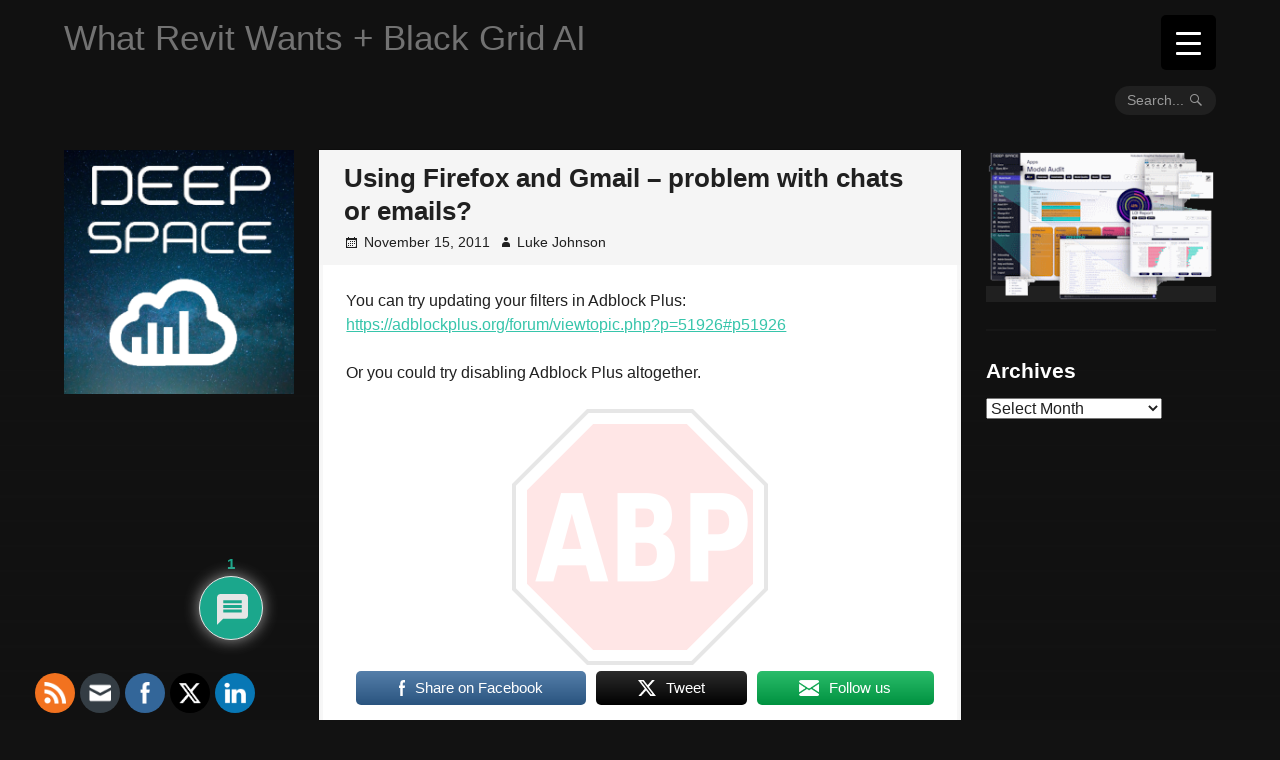

--- FILE ---
content_type: text/html; charset=UTF-8
request_url: https://wrw.is/using-firefox-and-gmail-problem-wi/
body_size: 35129
content:
<!DOCTYPE html>
<html lang="en-US">
<head>
<meta charset="UTF-8"><link rel="preconnect" href="https://fonts.gstatic.com/" crossorigin />
<meta name="viewport" content="width=device-width, initial-scale=1">
<link rel="profile" href="https://gmpg.org/xfn/11">
<link rel="pingback" href="https://wrw.is/xmlrpc.php">

<!-- Google Tag Manager -->
<script>(function(w,d,s,l,i){w[l]=w[l]||[];w[l].push({'gtm.start':
new Date().getTime(),event:'gtm.js'});var f=d.getElementsByTagName(s)[0],
j=d.createElement(s),dl=l!='dataLayer'?'&l='+l:'';j.async=true;j.src=
'https://www.googletagmanager.com/gtm.js?id='+i+dl;f.parentNode.insertBefore(j,f);
})(window,document,'script','dataLayer','GTM-M94KLB4');</script>
<!-- End Google Tag Manager --><meta name='robots' content='index, follow, max-image-preview:large, max-snippet:-1, max-video-preview:-1' />

	<!-- This site is optimized with the Yoast SEO plugin v25.6 - https://yoast.com/wordpress/plugins/seo/ -->
	<title>Using Firefox and Gmail - problem with chats or emails? &#187; What Revit Wants + Black Grid AI</title>
	<link rel="canonical" href="https://wrw.is/using-firefox-and-gmail-problem-wi/" />
	<meta property="og:locale" content="en_US" />
	<meta property="og:type" content="article" />
	<meta property="og:title" content="Using Firefox and Gmail - problem with chats or emails? &#187; What Revit Wants + Black Grid AI" />
	<meta property="og:description" content="You can try updating your filters in Adblock Plus:https://adblockplus.org/forum/viewtopic.php?p=51926#p51926 Or you could try disabling Adblock Plus altogether. Share on FacebookTweetFollow us 0 0 votes Article Rating" />
	<meta property="og:url" content="https://wrw.is/using-firefox-and-gmail-problem-wi/" />
	<meta property="og:site_name" content="What Revit Wants + Black Grid AI" />
	<meta property="article:publisher" content="https://www.facebook.com/WhatRevitWants/" />
	<meta property="article:author" content="https://www.facebook.com/WhatRevitWants/" />
	<meta property="article:published_time" content="2011-11-15T22:52:00+00:00" />
	<meta property="og:image" content="https://wrw.is/wp-content/uploads/2011/11/abp_icon_back-5565907.png" />
	<meta name="author" content="Luke Johnson" />
	<meta name="twitter:card" content="summary_large_image" />
	<meta name="twitter:creator" content="@lukeyjohnson" />
	<meta name="twitter:site" content="@lukeyjohnson" />
	<meta name="twitter:label1" content="Written by" />
	<meta name="twitter:data1" content="Luke Johnson" />
	<script type="application/ld+json" class="yoast-schema-graph">{"@context":"https://schema.org","@graph":[{"@type":"WebPage","@id":"https://wrw.is/using-firefox-and-gmail-problem-wi/","url":"https://wrw.is/using-firefox-and-gmail-problem-wi/","name":"Using Firefox and Gmail - problem with chats or emails? &#187; What Revit Wants + Black Grid AI","isPartOf":{"@id":"https://wrw.is/#website"},"primaryImageOfPage":{"@id":"https://wrw.is/using-firefox-and-gmail-problem-wi/#primaryimage"},"image":{"@id":"https://wrw.is/using-firefox-and-gmail-problem-wi/#primaryimage"},"thumbnailUrl":"https://wrw.is/wp-content/uploads/2011/11/abp_icon_back-5565907.png","datePublished":"2011-11-15T22:52:00+00:00","author":{"@id":"https://wrw.is/#/schema/person/0d96bac0a0ae6df600e7998509113b4f"},"breadcrumb":{"@id":"https://wrw.is/using-firefox-and-gmail-problem-wi/#breadcrumb"},"inLanguage":"en-US","potentialAction":[{"@type":"ReadAction","target":["https://wrw.is/using-firefox-and-gmail-problem-wi/"]}]},{"@type":"ImageObject","inLanguage":"en-US","@id":"https://wrw.is/using-firefox-and-gmail-problem-wi/#primaryimage","url":"https://wrw.is/wp-content/uploads/2011/11/abp_icon_back-5565907.png","contentUrl":"https://wrw.is/wp-content/uploads/2011/11/abp_icon_back-5565907.png","width":256,"height":256,"caption":"abp_icon_back-5565907"},{"@type":"BreadcrumbList","@id":"https://wrw.is/using-firefox-and-gmail-problem-wi/#breadcrumb","itemListElement":[{"@type":"ListItem","position":1,"name":"Home","item":"https://wrw.is/"},{"@type":"ListItem","position":2,"name":"Using Firefox and Gmail &#8211; problem with chats or emails?"}]},{"@type":"WebSite","@id":"https://wrw.is/#website","url":"https://wrw.is/","name":"What Revit Wants + Black Grid AI","description":"AI Empowered Project Management","potentialAction":[{"@type":"SearchAction","target":{"@type":"EntryPoint","urlTemplate":"https://wrw.is/?s={search_term_string}"},"query-input":{"@type":"PropertyValueSpecification","valueRequired":true,"valueName":"search_term_string"}}],"inLanguage":"en-US"},{"@type":"Person","@id":"https://wrw.is/#/schema/person/0d96bac0a0ae6df600e7998509113b4f","name":"Luke Johnson","image":{"@type":"ImageObject","inLanguage":"en-US","@id":"https://wrw.is/#/schema/person/image/","url":"https://secure.gravatar.com/avatar/a7b70a7feb6077229afc2cfebd47579b?s=96&r=g","contentUrl":"https://secure.gravatar.com/avatar/a7b70a7feb6077229afc2cfebd47579b?s=96&r=g","caption":"Luke Johnson"},"sameAs":["https://wrw.is","https://www.facebook.com/WhatRevitWants/","https://x.com/lukeyjohnson"]}]}</script>
	<!-- / Yoast SEO plugin. -->


<link rel='dns-prefetch' href='//fonts.googleapis.com' />
<link rel="alternate" type="application/rss+xml" title="What Revit Wants + Black Grid AI &raquo; Feed" href="https://wrw.is/feed/" />
<link rel="alternate" type="application/rss+xml" title="What Revit Wants + Black Grid AI &raquo; Comments Feed" href="https://wrw.is/comments/feed/" />
<link rel="alternate" type="application/rss+xml" title="What Revit Wants + Black Grid AI &raquo; Using Firefox and Gmail &#8211; problem with chats or emails? Comments Feed" href="https://wrw.is/using-firefox-and-gmail-problem-wi/feed/" />
		<!-- This site uses the Google Analytics by MonsterInsights plugin v9.11.1 - Using Analytics tracking - https://www.monsterinsights.com/ -->
							<script src="//www.googletagmanager.com/gtag/js?id=G-2CJ2VLZ8MY"  data-cfasync="false" data-wpfc-render="false" type="text/javascript" async></script>
			<script data-cfasync="false" data-wpfc-render="false" type="text/javascript">
				var mi_version = '9.11.1';
				var mi_track_user = true;
				var mi_no_track_reason = '';
								var MonsterInsightsDefaultLocations = {"page_location":"https:\/\/wrw.is\/using-firefox-and-gmail-problem-wi\/"};
								if ( typeof MonsterInsightsPrivacyGuardFilter === 'function' ) {
					var MonsterInsightsLocations = (typeof MonsterInsightsExcludeQuery === 'object') ? MonsterInsightsPrivacyGuardFilter( MonsterInsightsExcludeQuery ) : MonsterInsightsPrivacyGuardFilter( MonsterInsightsDefaultLocations );
				} else {
					var MonsterInsightsLocations = (typeof MonsterInsightsExcludeQuery === 'object') ? MonsterInsightsExcludeQuery : MonsterInsightsDefaultLocations;
				}

								var disableStrs = [
										'ga-disable-G-2CJ2VLZ8MY',
									];

				/* Function to detect opted out users */
				function __gtagTrackerIsOptedOut() {
					for (var index = 0; index < disableStrs.length; index++) {
						if (document.cookie.indexOf(disableStrs[index] + '=true') > -1) {
							return true;
						}
					}

					return false;
				}

				/* Disable tracking if the opt-out cookie exists. */
				if (__gtagTrackerIsOptedOut()) {
					for (var index = 0; index < disableStrs.length; index++) {
						window[disableStrs[index]] = true;
					}
				}

				/* Opt-out function */
				function __gtagTrackerOptout() {
					for (var index = 0; index < disableStrs.length; index++) {
						document.cookie = disableStrs[index] + '=true; expires=Thu, 31 Dec 2099 23:59:59 UTC; path=/';
						window[disableStrs[index]] = true;
					}
				}

				if ('undefined' === typeof gaOptout) {
					function gaOptout() {
						__gtagTrackerOptout();
					}
				}
								window.dataLayer = window.dataLayer || [];

				window.MonsterInsightsDualTracker = {
					helpers: {},
					trackers: {},
				};
				if (mi_track_user) {
					function __gtagDataLayer() {
						dataLayer.push(arguments);
					}

					function __gtagTracker(type, name, parameters) {
						if (!parameters) {
							parameters = {};
						}

						if (parameters.send_to) {
							__gtagDataLayer.apply(null, arguments);
							return;
						}

						if (type === 'event') {
														parameters.send_to = monsterinsights_frontend.v4_id;
							var hookName = name;
							if (typeof parameters['event_category'] !== 'undefined') {
								hookName = parameters['event_category'] + ':' + name;
							}

							if (typeof MonsterInsightsDualTracker.trackers[hookName] !== 'undefined') {
								MonsterInsightsDualTracker.trackers[hookName](parameters);
							} else {
								__gtagDataLayer('event', name, parameters);
							}
							
						} else {
							__gtagDataLayer.apply(null, arguments);
						}
					}

					__gtagTracker('js', new Date());
					__gtagTracker('set', {
						'developer_id.dZGIzZG': true,
											});
					if ( MonsterInsightsLocations.page_location ) {
						__gtagTracker('set', MonsterInsightsLocations);
					}
										__gtagTracker('config', 'G-2CJ2VLZ8MY', {"forceSSL":"true"} );
										window.gtag = __gtagTracker;										(function () {
						/* https://developers.google.com/analytics/devguides/collection/analyticsjs/ */
						/* ga and __gaTracker compatibility shim. */
						var noopfn = function () {
							return null;
						};
						var newtracker = function () {
							return new Tracker();
						};
						var Tracker = function () {
							return null;
						};
						var p = Tracker.prototype;
						p.get = noopfn;
						p.set = noopfn;
						p.send = function () {
							var args = Array.prototype.slice.call(arguments);
							args.unshift('send');
							__gaTracker.apply(null, args);
						};
						var __gaTracker = function () {
							var len = arguments.length;
							if (len === 0) {
								return;
							}
							var f = arguments[len - 1];
							if (typeof f !== 'object' || f === null || typeof f.hitCallback !== 'function') {
								if ('send' === arguments[0]) {
									var hitConverted, hitObject = false, action;
									if ('event' === arguments[1]) {
										if ('undefined' !== typeof arguments[3]) {
											hitObject = {
												'eventAction': arguments[3],
												'eventCategory': arguments[2],
												'eventLabel': arguments[4],
												'value': arguments[5] ? arguments[5] : 1,
											}
										}
									}
									if ('pageview' === arguments[1]) {
										if ('undefined' !== typeof arguments[2]) {
											hitObject = {
												'eventAction': 'page_view',
												'page_path': arguments[2],
											}
										}
									}
									if (typeof arguments[2] === 'object') {
										hitObject = arguments[2];
									}
									if (typeof arguments[5] === 'object') {
										Object.assign(hitObject, arguments[5]);
									}
									if ('undefined' !== typeof arguments[1].hitType) {
										hitObject = arguments[1];
										if ('pageview' === hitObject.hitType) {
											hitObject.eventAction = 'page_view';
										}
									}
									if (hitObject) {
										action = 'timing' === arguments[1].hitType ? 'timing_complete' : hitObject.eventAction;
										hitConverted = mapArgs(hitObject);
										__gtagTracker('event', action, hitConverted);
									}
								}
								return;
							}

							function mapArgs(args) {
								var arg, hit = {};
								var gaMap = {
									'eventCategory': 'event_category',
									'eventAction': 'event_action',
									'eventLabel': 'event_label',
									'eventValue': 'event_value',
									'nonInteraction': 'non_interaction',
									'timingCategory': 'event_category',
									'timingVar': 'name',
									'timingValue': 'value',
									'timingLabel': 'event_label',
									'page': 'page_path',
									'location': 'page_location',
									'title': 'page_title',
									'referrer' : 'page_referrer',
								};
								for (arg in args) {
																		if (!(!args.hasOwnProperty(arg) || !gaMap.hasOwnProperty(arg))) {
										hit[gaMap[arg]] = args[arg];
									} else {
										hit[arg] = args[arg];
									}
								}
								return hit;
							}

							try {
								f.hitCallback();
							} catch (ex) {
							}
						};
						__gaTracker.create = newtracker;
						__gaTracker.getByName = newtracker;
						__gaTracker.getAll = function () {
							return [];
						};
						__gaTracker.remove = noopfn;
						__gaTracker.loaded = true;
						window['__gaTracker'] = __gaTracker;
					})();
									} else {
										console.log("");
					(function () {
						function __gtagTracker() {
							return null;
						}

						window['__gtagTracker'] = __gtagTracker;
						window['gtag'] = __gtagTracker;
					})();
									}
			</script>
							<!-- / Google Analytics by MonsterInsights -->
		<script>WebFontConfig={google:{families:["Fjalla One:latin,latin-ext","Open Sans:400,700,400italic,700italic:latin,latin-ext"]}};if ( typeof WebFont === "object" && typeof WebFont.load === "function" ) { WebFont.load( WebFontConfig ); }</script><script data-optimized="1" src="https://wrw.is/wp-content/plugins/litespeed-cache/assets/js/webfontloader.min.js"></script>
<style id='classic-theme-styles-inline-css' type='text/css'>
/*! This file is auto-generated */
.wp-block-button__link{color:#fff;background-color:#32373c;border-radius:9999px;box-shadow:none;text-decoration:none;padding:calc(.667em + 2px) calc(1.333em + 2px);font-size:1.125em}.wp-block-file__button{background:#32373c;color:#fff;text-decoration:none}
</style>
<style id='global-styles-inline-css' type='text/css'>
:root{--wp--preset--aspect-ratio--square: 1;--wp--preset--aspect-ratio--4-3: 4/3;--wp--preset--aspect-ratio--3-4: 3/4;--wp--preset--aspect-ratio--3-2: 3/2;--wp--preset--aspect-ratio--2-3: 2/3;--wp--preset--aspect-ratio--16-9: 16/9;--wp--preset--aspect-ratio--9-16: 9/16;--wp--preset--color--black: #000000;--wp--preset--color--cyan-bluish-gray: #abb8c3;--wp--preset--color--white: #ffffff;--wp--preset--color--pale-pink: #f78da7;--wp--preset--color--vivid-red: #cf2e2e;--wp--preset--color--luminous-vivid-orange: #ff6900;--wp--preset--color--luminous-vivid-amber: #fcb900;--wp--preset--color--light-green-cyan: #7bdcb5;--wp--preset--color--vivid-green-cyan: #00d084;--wp--preset--color--pale-cyan-blue: #8ed1fc;--wp--preset--color--vivid-cyan-blue: #0693e3;--wp--preset--color--vivid-purple: #9b51e0;--wp--preset--gradient--vivid-cyan-blue-to-vivid-purple: linear-gradient(135deg,rgba(6,147,227,1) 0%,rgb(155,81,224) 100%);--wp--preset--gradient--light-green-cyan-to-vivid-green-cyan: linear-gradient(135deg,rgb(122,220,180) 0%,rgb(0,208,130) 100%);--wp--preset--gradient--luminous-vivid-amber-to-luminous-vivid-orange: linear-gradient(135deg,rgba(252,185,0,1) 0%,rgba(255,105,0,1) 100%);--wp--preset--gradient--luminous-vivid-orange-to-vivid-red: linear-gradient(135deg,rgba(255,105,0,1) 0%,rgb(207,46,46) 100%);--wp--preset--gradient--very-light-gray-to-cyan-bluish-gray: linear-gradient(135deg,rgb(238,238,238) 0%,rgb(169,184,195) 100%);--wp--preset--gradient--cool-to-warm-spectrum: linear-gradient(135deg,rgb(74,234,220) 0%,rgb(151,120,209) 20%,rgb(207,42,186) 40%,rgb(238,44,130) 60%,rgb(251,105,98) 80%,rgb(254,248,76) 100%);--wp--preset--gradient--blush-light-purple: linear-gradient(135deg,rgb(255,206,236) 0%,rgb(152,150,240) 100%);--wp--preset--gradient--blush-bordeaux: linear-gradient(135deg,rgb(254,205,165) 0%,rgb(254,45,45) 50%,rgb(107,0,62) 100%);--wp--preset--gradient--luminous-dusk: linear-gradient(135deg,rgb(255,203,112) 0%,rgb(199,81,192) 50%,rgb(65,88,208) 100%);--wp--preset--gradient--pale-ocean: linear-gradient(135deg,rgb(255,245,203) 0%,rgb(182,227,212) 50%,rgb(51,167,181) 100%);--wp--preset--gradient--electric-grass: linear-gradient(135deg,rgb(202,248,128) 0%,rgb(113,206,126) 100%);--wp--preset--gradient--midnight: linear-gradient(135deg,rgb(2,3,129) 0%,rgb(40,116,252) 100%);--wp--preset--font-size--small: 13px;--wp--preset--font-size--medium: 20px;--wp--preset--font-size--large: 36px;--wp--preset--font-size--x-large: 42px;--wp--preset--spacing--20: 0.44rem;--wp--preset--spacing--30: 0.67rem;--wp--preset--spacing--40: 1rem;--wp--preset--spacing--50: 1.5rem;--wp--preset--spacing--60: 2.25rem;--wp--preset--spacing--70: 3.38rem;--wp--preset--spacing--80: 5.06rem;--wp--preset--shadow--natural: 6px 6px 9px rgba(0, 0, 0, 0.2);--wp--preset--shadow--deep: 12px 12px 50px rgba(0, 0, 0, 0.4);--wp--preset--shadow--sharp: 6px 6px 0px rgba(0, 0, 0, 0.2);--wp--preset--shadow--outlined: 6px 6px 0px -3px rgba(255, 255, 255, 1), 6px 6px rgba(0, 0, 0, 1);--wp--preset--shadow--crisp: 6px 6px 0px rgba(0, 0, 0, 1);}:where(.is-layout-flex){gap: 0.5em;}:where(.is-layout-grid){gap: 0.5em;}body .is-layout-flex{display: flex;}.is-layout-flex{flex-wrap: wrap;align-items: center;}.is-layout-flex > :is(*, div){margin: 0;}body .is-layout-grid{display: grid;}.is-layout-grid > :is(*, div){margin: 0;}:where(.wp-block-columns.is-layout-flex){gap: 2em;}:where(.wp-block-columns.is-layout-grid){gap: 2em;}:where(.wp-block-post-template.is-layout-flex){gap: 1.25em;}:where(.wp-block-post-template.is-layout-grid){gap: 1.25em;}.has-black-color{color: var(--wp--preset--color--black) !important;}.has-cyan-bluish-gray-color{color: var(--wp--preset--color--cyan-bluish-gray) !important;}.has-white-color{color: var(--wp--preset--color--white) !important;}.has-pale-pink-color{color: var(--wp--preset--color--pale-pink) !important;}.has-vivid-red-color{color: var(--wp--preset--color--vivid-red) !important;}.has-luminous-vivid-orange-color{color: var(--wp--preset--color--luminous-vivid-orange) !important;}.has-luminous-vivid-amber-color{color: var(--wp--preset--color--luminous-vivid-amber) !important;}.has-light-green-cyan-color{color: var(--wp--preset--color--light-green-cyan) !important;}.has-vivid-green-cyan-color{color: var(--wp--preset--color--vivid-green-cyan) !important;}.has-pale-cyan-blue-color{color: var(--wp--preset--color--pale-cyan-blue) !important;}.has-vivid-cyan-blue-color{color: var(--wp--preset--color--vivid-cyan-blue) !important;}.has-vivid-purple-color{color: var(--wp--preset--color--vivid-purple) !important;}.has-black-background-color{background-color: var(--wp--preset--color--black) !important;}.has-cyan-bluish-gray-background-color{background-color: var(--wp--preset--color--cyan-bluish-gray) !important;}.has-white-background-color{background-color: var(--wp--preset--color--white) !important;}.has-pale-pink-background-color{background-color: var(--wp--preset--color--pale-pink) !important;}.has-vivid-red-background-color{background-color: var(--wp--preset--color--vivid-red) !important;}.has-luminous-vivid-orange-background-color{background-color: var(--wp--preset--color--luminous-vivid-orange) !important;}.has-luminous-vivid-amber-background-color{background-color: var(--wp--preset--color--luminous-vivid-amber) !important;}.has-light-green-cyan-background-color{background-color: var(--wp--preset--color--light-green-cyan) !important;}.has-vivid-green-cyan-background-color{background-color: var(--wp--preset--color--vivid-green-cyan) !important;}.has-pale-cyan-blue-background-color{background-color: var(--wp--preset--color--pale-cyan-blue) !important;}.has-vivid-cyan-blue-background-color{background-color: var(--wp--preset--color--vivid-cyan-blue) !important;}.has-vivid-purple-background-color{background-color: var(--wp--preset--color--vivid-purple) !important;}.has-black-border-color{border-color: var(--wp--preset--color--black) !important;}.has-cyan-bluish-gray-border-color{border-color: var(--wp--preset--color--cyan-bluish-gray) !important;}.has-white-border-color{border-color: var(--wp--preset--color--white) !important;}.has-pale-pink-border-color{border-color: var(--wp--preset--color--pale-pink) !important;}.has-vivid-red-border-color{border-color: var(--wp--preset--color--vivid-red) !important;}.has-luminous-vivid-orange-border-color{border-color: var(--wp--preset--color--luminous-vivid-orange) !important;}.has-luminous-vivid-amber-border-color{border-color: var(--wp--preset--color--luminous-vivid-amber) !important;}.has-light-green-cyan-border-color{border-color: var(--wp--preset--color--light-green-cyan) !important;}.has-vivid-green-cyan-border-color{border-color: var(--wp--preset--color--vivid-green-cyan) !important;}.has-pale-cyan-blue-border-color{border-color: var(--wp--preset--color--pale-cyan-blue) !important;}.has-vivid-cyan-blue-border-color{border-color: var(--wp--preset--color--vivid-cyan-blue) !important;}.has-vivid-purple-border-color{border-color: var(--wp--preset--color--vivid-purple) !important;}.has-vivid-cyan-blue-to-vivid-purple-gradient-background{background: var(--wp--preset--gradient--vivid-cyan-blue-to-vivid-purple) !important;}.has-light-green-cyan-to-vivid-green-cyan-gradient-background{background: var(--wp--preset--gradient--light-green-cyan-to-vivid-green-cyan) !important;}.has-luminous-vivid-amber-to-luminous-vivid-orange-gradient-background{background: var(--wp--preset--gradient--luminous-vivid-amber-to-luminous-vivid-orange) !important;}.has-luminous-vivid-orange-to-vivid-red-gradient-background{background: var(--wp--preset--gradient--luminous-vivid-orange-to-vivid-red) !important;}.has-very-light-gray-to-cyan-bluish-gray-gradient-background{background: var(--wp--preset--gradient--very-light-gray-to-cyan-bluish-gray) !important;}.has-cool-to-warm-spectrum-gradient-background{background: var(--wp--preset--gradient--cool-to-warm-spectrum) !important;}.has-blush-light-purple-gradient-background{background: var(--wp--preset--gradient--blush-light-purple) !important;}.has-blush-bordeaux-gradient-background{background: var(--wp--preset--gradient--blush-bordeaux) !important;}.has-luminous-dusk-gradient-background{background: var(--wp--preset--gradient--luminous-dusk) !important;}.has-pale-ocean-gradient-background{background: var(--wp--preset--gradient--pale-ocean) !important;}.has-electric-grass-gradient-background{background: var(--wp--preset--gradient--electric-grass) !important;}.has-midnight-gradient-background{background: var(--wp--preset--gradient--midnight) !important;}.has-small-font-size{font-size: var(--wp--preset--font-size--small) !important;}.has-medium-font-size{font-size: var(--wp--preset--font-size--medium) !important;}.has-large-font-size{font-size: var(--wp--preset--font-size--large) !important;}.has-x-large-font-size{font-size: var(--wp--preset--font-size--x-large) !important;}
:where(.wp-block-post-template.is-layout-flex){gap: 1.25em;}:where(.wp-block-post-template.is-layout-grid){gap: 1.25em;}
:where(.wp-block-columns.is-layout-flex){gap: 2em;}:where(.wp-block-columns.is-layout-grid){gap: 2em;}
:root :where(.wp-block-pullquote){font-size: 1.5em;line-height: 1.6;}
</style>
<style id='responsive-menu-inline-css' type='text/css'>
/** This file is major component of this plugin so please don't try to edit here. */
#rmp_menu_trigger-12439 {
  width: 55px;
  height: 55px;
  position: fixed;
  top: 15px;
  border-radius: 5px;
  display: none;
  text-decoration: none;
  right: 5%;
  background: #000000;
  transition: transform 0.5s, background-color 0.5s;
}
#rmp_menu_trigger-12439:hover, #rmp_menu_trigger-12439:focus {
  background: #000000;
  text-decoration: unset;
}
#rmp_menu_trigger-12439.is-active {
  background: #000000;
}
#rmp_menu_trigger-12439 .rmp-trigger-box {
  width: 25px;
  color: #ffffff;
}
#rmp_menu_trigger-12439 .rmp-trigger-icon-active, #rmp_menu_trigger-12439 .rmp-trigger-text-open {
  display: none;
}
#rmp_menu_trigger-12439.is-active .rmp-trigger-icon-active, #rmp_menu_trigger-12439.is-active .rmp-trigger-text-open {
  display: inline;
}
#rmp_menu_trigger-12439.is-active .rmp-trigger-icon-inactive, #rmp_menu_trigger-12439.is-active .rmp-trigger-text {
  display: none;
}
#rmp_menu_trigger-12439 .rmp-trigger-label {
  color: #ffffff;
  pointer-events: none;
  line-height: 13px;
  font-family: inherit;
  font-size: 14px;
  display: inline;
  text-transform: inherit;
}
#rmp_menu_trigger-12439 .rmp-trigger-label.rmp-trigger-label-top {
  display: block;
  margin-bottom: 12px;
}
#rmp_menu_trigger-12439 .rmp-trigger-label.rmp-trigger-label-bottom {
  display: block;
  margin-top: 12px;
}
#rmp_menu_trigger-12439 .responsive-menu-pro-inner {
  display: block;
}
#rmp_menu_trigger-12439 .rmp-trigger-icon-inactive .rmp-font-icon {
  color: #ffffff;
}
#rmp_menu_trigger-12439 .responsive-menu-pro-inner, #rmp_menu_trigger-12439 .responsive-menu-pro-inner::before, #rmp_menu_trigger-12439 .responsive-menu-pro-inner::after {
  width: 25px;
  height: 3px;
  background-color: #ffffff;
  border-radius: 4px;
  position: absolute;
}
#rmp_menu_trigger-12439 .rmp-trigger-icon-active .rmp-font-icon {
  color: #ffffff;
}
#rmp_menu_trigger-12439.is-active .responsive-menu-pro-inner, #rmp_menu_trigger-12439.is-active .responsive-menu-pro-inner::before, #rmp_menu_trigger-12439.is-active .responsive-menu-pro-inner::after {
  background-color: #ffffff;
}
#rmp_menu_trigger-12439:hover .rmp-trigger-icon-inactive .rmp-font-icon {
  color: #ffffff;
}
#rmp_menu_trigger-12439:not(.is-active):hover .responsive-menu-pro-inner, #rmp_menu_trigger-12439:not(.is-active):hover .responsive-menu-pro-inner::before, #rmp_menu_trigger-12439:not(.is-active):hover .responsive-menu-pro-inner::after {
  background-color: #ffffff;
}
#rmp_menu_trigger-12439 .responsive-menu-pro-inner::before {
  top: 10px;
}
#rmp_menu_trigger-12439 .responsive-menu-pro-inner::after {
  bottom: 10px;
}
#rmp_menu_trigger-12439.is-active .responsive-menu-pro-inner::after {
  bottom: 0;
}
/* Hamburger menu styling */
@media screen and (max-width: 8000px) {
  /** Menu Title Style */
  /** Menu Additional Content Style */
  .menu-toggle {
    display: none !important;
  }
  #rmp_menu_trigger-12439 {
    display: block;
  }
  #rmp-container-12439 {
    position: fixed;
    top: 0;
    margin: 0;
    transition: transform 0.5s;
    overflow: auto;
    display: block;
    width: 75%;
    background-color: #212121;
    background-image: url("");
    height: 100%;
    left: 0;
    padding-top: 0px;
    padding-left: 0px;
    padding-bottom: 0px;
    padding-right: 0px;
  }
  #rmp-menu-wrap-12439 {
    padding-top: 0px;
    padding-left: 0px;
    padding-bottom: 0px;
    padding-right: 0px;
    background-color: #212121;
  }
  #rmp-menu-wrap-12439 .rmp-menu, #rmp-menu-wrap-12439 .rmp-submenu {
    width: 100%;
    box-sizing: border-box;
    margin: 0;
    padding: 0;
  }
  #rmp-menu-wrap-12439 .rmp-submenu-depth-1 .rmp-menu-item-link {
    padding-left: 10%;
  }
  #rmp-menu-wrap-12439 .rmp-submenu-depth-2 .rmp-menu-item-link {
    padding-left: 15%;
  }
  #rmp-menu-wrap-12439 .rmp-submenu-depth-3 .rmp-menu-item-link {
    padding-left: 20%;
  }
  #rmp-menu-wrap-12439 .rmp-submenu-depth-4 .rmp-menu-item-link {
    padding-left: 25%;
  }
  #rmp-menu-wrap-12439 .rmp-submenu.rmp-submenu-open {
    display: block;
  }
  #rmp-menu-wrap-12439 .rmp-menu-item {
    width: 100%;
    list-style: none;
    margin: 0;
  }
  #rmp-menu-wrap-12439 .rmp-menu-item-link {
    height: 40px;
    line-height: 40px;
    font-size: 13px;
    border-bottom: 1px solid #212121;
    font-family: inherit;
    color: #ffffff;
    text-align: left;
    background-color: #212121;
    font-weight: normal;
    letter-spacing: 0px;
    display: block;
    box-sizing: border-box;
    width: 100%;
    text-decoration: none;
    position: relative;
    overflow: hidden;
    transition: background-color 0.5s, border-color 0.5s, 0.5s;
    padding: 0 5%;
    padding-right: 50px;
  }
  #rmp-menu-wrap-12439 .rmp-menu-item-link:after, #rmp-menu-wrap-12439 .rmp-menu-item-link:before {
    display: none;
  }
  #rmp-menu-wrap-12439 .rmp-menu-item-link:hover, #rmp-menu-wrap-12439 .rmp-menu-item-link:focus {
    color: #ffffff;
    border-color: #212121;
    background-color: #3f3f3f;
  }
  #rmp-menu-wrap-12439 .rmp-menu-item-link:focus {
    outline: none;
    border-color: unset;
    box-shadow: unset;
  }
  #rmp-menu-wrap-12439 .rmp-menu-item-link .rmp-font-icon {
    height: 40px;
    line-height: 40px;
    margin-right: 10px;
    font-size: 13px;
  }
  #rmp-menu-wrap-12439 .rmp-menu-current-item .rmp-menu-item-link {
    color: #ffffff;
    border-color: #212121;
    background-color: #212121;
  }
  #rmp-menu-wrap-12439 .rmp-menu-current-item .rmp-menu-item-link:hover, #rmp-menu-wrap-12439 .rmp-menu-current-item .rmp-menu-item-link:focus {
    color: #ffffff;
    border-color: #3f3f3f;
    background-color: #3f3f3f;
  }
  #rmp-menu-wrap-12439 .rmp-menu-subarrow {
    position: absolute;
    top: 0;
    bottom: 0;
    text-align: center;
    overflow: hidden;
    background-size: cover;
    overflow: hidden;
    right: 0;
    border-left-style: solid;
    border-left-color: #212121;
    border-left-width: 1px;
    height: 40px;
    width: 40px;
    color: #ffffff;
    background-color: #212121;
  }
  #rmp-menu-wrap-12439 .rmp-menu-subarrow svg {
    fill: #ffffff;
  }
  #rmp-menu-wrap-12439 .rmp-menu-subarrow:hover {
    color: #ffffff;
    border-color: #3f3f3f;
    background-color: #3f3f3f;
  }
  #rmp-menu-wrap-12439 .rmp-menu-subarrow:hover svg {
    fill: #ffffff;
  }
  #rmp-menu-wrap-12439 .rmp-menu-subarrow .rmp-font-icon {
    margin-right: unset;
  }
  #rmp-menu-wrap-12439 .rmp-menu-subarrow * {
    vertical-align: middle;
    line-height: 40px;
  }
  #rmp-menu-wrap-12439 .rmp-menu-subarrow-active {
    display: block;
    background-size: cover;
    color: #ffffff;
    border-color: #212121;
    background-color: #212121;
  }
  #rmp-menu-wrap-12439 .rmp-menu-subarrow-active svg {
    fill: #ffffff;
  }
  #rmp-menu-wrap-12439 .rmp-menu-subarrow-active:hover {
    color: #ffffff;
    border-color: #3f3f3f;
    background-color: #3f3f3f;
  }
  #rmp-menu-wrap-12439 .rmp-menu-subarrow-active:hover svg {
    fill: #ffffff;
  }
  #rmp-menu-wrap-12439 .rmp-submenu {
    display: none;
  }
  #rmp-menu-wrap-12439 .rmp-submenu .rmp-menu-item-link {
    height: 40px;
    line-height: 40px;
    letter-spacing: 0px;
    font-size: 13px;
    border-bottom: 1px solid #212121;
    font-family: inherit;
    font-weight: normal;
    color: #ffffff;
    text-align: left;
    background-color: #212121;
  }
  #rmp-menu-wrap-12439 .rmp-submenu .rmp-menu-item-link:hover, #rmp-menu-wrap-12439 .rmp-submenu .rmp-menu-item-link:focus {
    color: #ffffff;
    border-color: #212121;
    background-color: #3f3f3f;
  }
  #rmp-menu-wrap-12439 .rmp-submenu .rmp-menu-current-item .rmp-menu-item-link {
    color: #ffffff;
    border-color: #212121;
    background-color: #212121;
  }
  #rmp-menu-wrap-12439 .rmp-submenu .rmp-menu-current-item .rmp-menu-item-link:hover, #rmp-menu-wrap-12439 .rmp-submenu .rmp-menu-current-item .rmp-menu-item-link:focus {
    color: #ffffff;
    border-color: #3f3f3f;
    background-color: #3f3f3f;
  }
  #rmp-menu-wrap-12439 .rmp-submenu .rmp-menu-subarrow {
    right: 0;
    border-right: unset;
    border-left-style: solid;
    border-left-color: #212121;
    border-left-width: 1px;
    height: 40px;
    line-height: 40px;
    width: 40px;
    color: #ffffff;
    background-color: #212121;
  }
  #rmp-menu-wrap-12439 .rmp-submenu .rmp-menu-subarrow:hover {
    color: #ffffff;
    border-color: #3f3f3f;
    background-color: #3f3f3f;
  }
  #rmp-menu-wrap-12439 .rmp-submenu .rmp-menu-subarrow-active {
    color: #ffffff;
    border-color: #212121;
    background-color: #212121;
  }
  #rmp-menu-wrap-12439 .rmp-submenu .rmp-menu-subarrow-active:hover {
    color: #ffffff;
    border-color: #3f3f3f;
    background-color: #3f3f3f;
  }
  #rmp-menu-wrap-12439 .rmp-menu-item-description {
    margin: 0;
    padding: 5px 5%;
    opacity: 0.8;
    color: #ffffff;
  }
  #rmp-search-box-12439 {
    display: block;
    padding-top: 0px;
    padding-left: 5%;
    padding-bottom: 0px;
    padding-right: 5%;
  }
  #rmp-search-box-12439 .rmp-search-form {
    margin: 0;
  }
  #rmp-search-box-12439 .rmp-search-box {
    background: #ffffff;
    border: 1px solid #dadada;
    color: #333333;
    width: 100%;
    padding: 0 5%;
    border-radius: 30px;
    height: 45px;
    -webkit-appearance: none;
  }
  #rmp-search-box-12439 .rmp-search-box::placeholder {
    color: #c7c7cd;
  }
  #rmp-search-box-12439 .rmp-search-box:focus {
    background-color: #ffffff;
    outline: 2px solid #dadada;
    color: #333333;
  }
  #rmp-menu-title-12439 {
    background-color: #212121;
    color: #ffffff;
    text-align: left;
    font-size: 13px;
    padding-top: 10%;
    padding-left: 5%;
    padding-bottom: 0%;
    padding-right: 5%;
    font-weight: 400;
    transition: background-color 0.5s, border-color 0.5s, color 0.5s;
  }
  #rmp-menu-title-12439:hover {
    background-color: #212121;
    color: #ffffff;
  }
  #rmp-menu-title-12439 > .rmp-menu-title-link {
    color: #ffffff;
    width: 100%;
    background-color: unset;
    text-decoration: none;
  }
  #rmp-menu-title-12439 > .rmp-menu-title-link:hover {
    color: #ffffff;
  }
  #rmp-menu-title-12439 .rmp-font-icon {
    font-size: 13px;
  }
  #rmp-menu-additional-content-12439 {
    padding-top: 0px;
    padding-left: 5%;
    padding-bottom: 0px;
    padding-right: 5%;
    color: #ffffff;
    text-align: center;
    font-size: 16px;
  }
}
/**
This file contents common styling of menus.
*/
.rmp-container {
  display: none;
  visibility: visible;
  padding: 0px 0px 0px 0px;
  z-index: 99998;
  transition: all 0.3s;
  /** Scrolling bar in menu setting box **/
}
.rmp-container.rmp-fade-top, .rmp-container.rmp-fade-left, .rmp-container.rmp-fade-right, .rmp-container.rmp-fade-bottom {
  display: none;
}
.rmp-container.rmp-slide-left, .rmp-container.rmp-push-left {
  transform: translateX(-100%);
  -ms-transform: translateX(-100%);
  -webkit-transform: translateX(-100%);
  -moz-transform: translateX(-100%);
}
.rmp-container.rmp-slide-left.rmp-menu-open, .rmp-container.rmp-push-left.rmp-menu-open {
  transform: translateX(0);
  -ms-transform: translateX(0);
  -webkit-transform: translateX(0);
  -moz-transform: translateX(0);
}
.rmp-container.rmp-slide-right, .rmp-container.rmp-push-right {
  transform: translateX(100%);
  -ms-transform: translateX(100%);
  -webkit-transform: translateX(100%);
  -moz-transform: translateX(100%);
}
.rmp-container.rmp-slide-right.rmp-menu-open, .rmp-container.rmp-push-right.rmp-menu-open {
  transform: translateX(0);
  -ms-transform: translateX(0);
  -webkit-transform: translateX(0);
  -moz-transform: translateX(0);
}
.rmp-container.rmp-slide-top, .rmp-container.rmp-push-top {
  transform: translateY(-100%);
  -ms-transform: translateY(-100%);
  -webkit-transform: translateY(-100%);
  -moz-transform: translateY(-100%);
}
.rmp-container.rmp-slide-top.rmp-menu-open, .rmp-container.rmp-push-top.rmp-menu-open {
  transform: translateY(0);
  -ms-transform: translateY(0);
  -webkit-transform: translateY(0);
  -moz-transform: translateY(0);
}
.rmp-container.rmp-slide-bottom, .rmp-container.rmp-push-bottom {
  transform: translateY(100%);
  -ms-transform: translateY(100%);
  -webkit-transform: translateY(100%);
  -moz-transform: translateY(100%);
}
.rmp-container.rmp-slide-bottom.rmp-menu-open, .rmp-container.rmp-push-bottom.rmp-menu-open {
  transform: translateX(0);
  -ms-transform: translateX(0);
  -webkit-transform: translateX(0);
  -moz-transform: translateX(0);
}
.rmp-container::-webkit-scrollbar {
  width: 0px;
}
.rmp-container ::-webkit-scrollbar-track {
  box-shadow: inset 0 0 5px transparent;
}
.rmp-container ::-webkit-scrollbar-thumb {
  background: transparent;
}
.rmp-container ::-webkit-scrollbar-thumb:hover {
  background: transparent;
}
.rmp-container .rmp-menu-wrap .rmp-menu {
  transition: none;
  border-radius: 0;
  box-shadow: none;
  background: none;
  border: 0;
  bottom: auto;
  box-sizing: border-box;
  clip: auto;
  color: #666;
  display: block;
  float: none;
  font-family: inherit;
  font-size: 14px;
  height: auto;
  left: auto;
  line-height: 1.7;
  list-style-type: none;
  margin: 0;
  min-height: auto;
  max-height: none;
  opacity: 1;
  outline: none;
  overflow: visible;
  padding: 0;
  position: relative;
  pointer-events: auto;
  right: auto;
  text-align: left;
  text-decoration: none;
  text-indent: 0;
  text-transform: none;
  transform: none;
  top: auto;
  visibility: inherit;
  width: auto;
  word-wrap: break-word;
  white-space: normal;
}
.rmp-container .rmp-menu-additional-content {
  display: block;
  word-break: break-word;
}
.rmp-container .rmp-menu-title {
  display: flex;
  flex-direction: column;
}
.rmp-container .rmp-menu-title .rmp-menu-title-image {
  max-width: 100%;
  margin-bottom: 15px;
  display: block;
  margin: auto;
  margin-bottom: 15px;
}
button.rmp_menu_trigger {
  z-index: 999999;
  overflow: hidden;
  outline: none;
  border: 0;
  display: none;
  margin: 0;
  transition: transform 0.5s, background-color 0.5s;
  padding: 0;
}
button.rmp_menu_trigger .responsive-menu-pro-inner::before, button.rmp_menu_trigger .responsive-menu-pro-inner::after {
  content: "";
  display: block;
}
button.rmp_menu_trigger .responsive-menu-pro-inner::before {
  top: 10px;
}
button.rmp_menu_trigger .responsive-menu-pro-inner::after {
  bottom: 10px;
}
button.rmp_menu_trigger .rmp-trigger-box {
  width: 40px;
  display: inline-block;
  position: relative;
  pointer-events: none;
  vertical-align: super;
}
.admin-bar .rmp-container, .admin-bar .rmp_menu_trigger {
  margin-top: 32px !important;
}
@media screen and (max-width: 782px) {
  .admin-bar .rmp-container, .admin-bar .rmp_menu_trigger {
    margin-top: 46px !important;
  }
}
/*  Menu Trigger Boring Animation */
.rmp-menu-trigger-boring .responsive-menu-pro-inner {
  transition-property: none;
}
.rmp-menu-trigger-boring .responsive-menu-pro-inner::after, .rmp-menu-trigger-boring .responsive-menu-pro-inner::before {
  transition-property: none;
}
.rmp-menu-trigger-boring.is-active .responsive-menu-pro-inner {
  transform: rotate(45deg);
}
.rmp-menu-trigger-boring.is-active .responsive-menu-pro-inner:before {
  top: 0;
  opacity: 0;
}
.rmp-menu-trigger-boring.is-active .responsive-menu-pro-inner:after {
  bottom: 0;
  transform: rotate(-90deg);
}

</style>
<link data-optimized="1" rel='stylesheet' id='dashicons-css' href='https://wrw.is/wp-content/litespeed/css/2fdfadf54e69001cae8a82421eae757a.css?ver=588dc' type='text/css' media='all' />
<link data-optimized="1" rel='stylesheet' id='ee-simple-file-list-css-css' href='https://wrw.is/wp-content/litespeed/css/1cf463716cda6b1d5d4c726992a10e45.css?ver=6544c' type='text/css' media='all' />
<link data-optimized="1" rel='stylesheet' id='SFSImainCss-css' href='https://wrw.is/wp-content/litespeed/css/0daf1d4acd1675177a1ef7eecd44708e.css?ver=0c722' type='text/css' media='all' />
<link data-optimized="1" rel='stylesheet' id='crp-style-rounded-thumbs-css' href='https://wrw.is/wp-content/litespeed/css/23cbbb08b72203a5aa281248affb4e67.css?ver=0ec8d' type='text/css' media='all' />
<style id='crp-style-rounded-thumbs-inline-css' type='text/css'>

			.crp_related.crp-rounded-thumbs a {
				width: 150px;
                height: 150px;
				text-decoration: none;
			}
			.crp_related.crp-rounded-thumbs img {
				max-width: 150px;
				margin: auto;
			}
			.crp_related.crp-rounded-thumbs .crp_title {
				width: 100%;
			}
			
</style>

<link data-optimized="1" rel='stylesheet' id='genericons-css' href='https://wrw.is/wp-content/litespeed/css/ad42b851e170628db2e472c95dfa6bbe.css?ver=dc25c' type='text/css' media='all' />
<link data-optimized="1" rel='stylesheet' id='myth-style-css' href='https://wrw.is/wp-content/litespeed/css/11779c20ad96f13be6616f7cbf8b1fc8.css?ver=4fb65' type='text/css' media='all' />
<link data-optimized="1" rel='stylesheet' id='slb_core-css' href='https://wrw.is/wp-content/litespeed/css/8bccaee6ff1568467e12cbbab1fa5a36.css?ver=d5d1d' type='text/css' media='all' />
<link data-optimized="1" rel='stylesheet' id='wpdiscuz-frontend-css-css' href='https://wrw.is/wp-content/litespeed/css/d896d8ef70315f6318ba86ff87be8cc4.css?ver=0cd63' type='text/css' media='all' />
<style id='wpdiscuz-frontend-css-inline-css' type='text/css'>
 #wpdcom .wpd-blog-administrator .wpd-comment-label{color:#ffffff;background-color:#00B38F;border:none}#wpdcom .wpd-blog-administrator .wpd-comment-author, #wpdcom .wpd-blog-administrator .wpd-comment-author a{color:#00B38F}#wpdcom.wpd-layout-1 .wpd-comment .wpd-blog-administrator .wpd-avatar img{border-color:#00B38F}#wpdcom.wpd-layout-2 .wpd-comment.wpd-reply .wpd-comment-wrap.wpd-blog-administrator{border-left:3px solid #00B38F}#wpdcom.wpd-layout-2 .wpd-comment .wpd-blog-administrator .wpd-avatar img{border-bottom-color:#00B38F}#wpdcom.wpd-layout-3 .wpd-blog-administrator .wpd-comment-subheader{border-top:1px dashed #00B38F}#wpdcom.wpd-layout-3 .wpd-reply .wpd-blog-administrator .wpd-comment-right{border-left:1px solid #00B38F}#wpdcom .wpd-blog-editor .wpd-comment-label{color:#ffffff;background-color:#00B38F;border:none}#wpdcom .wpd-blog-editor .wpd-comment-author, #wpdcom .wpd-blog-editor .wpd-comment-author a{color:#00B38F}#wpdcom.wpd-layout-1 .wpd-comment .wpd-blog-editor .wpd-avatar img{border-color:#00B38F}#wpdcom.wpd-layout-2 .wpd-comment.wpd-reply .wpd-comment-wrap.wpd-blog-editor{border-left:3px solid #00B38F}#wpdcom.wpd-layout-2 .wpd-comment .wpd-blog-editor .wpd-avatar img{border-bottom-color:#00B38F}#wpdcom.wpd-layout-3 .wpd-blog-editor .wpd-comment-subheader{border-top:1px dashed #00B38F}#wpdcom.wpd-layout-3 .wpd-reply .wpd-blog-editor .wpd-comment-right{border-left:1px solid #00B38F}#wpdcom .wpd-blog-author .wpd-comment-label{color:#ffffff;background-color:#00B38F;border:none}#wpdcom .wpd-blog-author .wpd-comment-author, #wpdcom .wpd-blog-author .wpd-comment-author a{color:#00B38F}#wpdcom.wpd-layout-1 .wpd-comment .wpd-blog-author .wpd-avatar img{border-color:#00B38F}#wpdcom.wpd-layout-2 .wpd-comment .wpd-blog-author .wpd-avatar img{border-bottom-color:#00B38F}#wpdcom.wpd-layout-3 .wpd-blog-author .wpd-comment-subheader{border-top:1px dashed #00B38F}#wpdcom.wpd-layout-3 .wpd-reply .wpd-blog-author .wpd-comment-right{border-left:1px solid #00B38F}#wpdcom .wpd-blog-contributor .wpd-comment-label{color:#ffffff;background-color:#00B38F;border:none}#wpdcom .wpd-blog-contributor .wpd-comment-author, #wpdcom .wpd-blog-contributor .wpd-comment-author a{color:#00B38F}#wpdcom.wpd-layout-1 .wpd-comment .wpd-blog-contributor .wpd-avatar img{border-color:#00B38F}#wpdcom.wpd-layout-2 .wpd-comment .wpd-blog-contributor .wpd-avatar img{border-bottom-color:#00B38F}#wpdcom.wpd-layout-3 .wpd-blog-contributor .wpd-comment-subheader{border-top:1px dashed #00B38F}#wpdcom.wpd-layout-3 .wpd-reply .wpd-blog-contributor .wpd-comment-right{border-left:1px solid #00B38F}#wpdcom .wpd-blog-subscriber .wpd-comment-label{color:#ffffff;background-color:#00B38F;border:none}#wpdcom .wpd-blog-subscriber .wpd-comment-author, #wpdcom .wpd-blog-subscriber .wpd-comment-author a{color:#00B38F}#wpdcom.wpd-layout-2 .wpd-comment .wpd-blog-subscriber .wpd-avatar img{border-bottom-color:#00B38F}#wpdcom.wpd-layout-3 .wpd-blog-subscriber .wpd-comment-subheader{border-top:1px dashed #00B38F}#wpdcom .wpd-blog-wpseo_manager .wpd-comment-label{color:#ffffff;background-color:#00B38F;border:none}#wpdcom .wpd-blog-wpseo_manager .wpd-comment-author, #wpdcom .wpd-blog-wpseo_manager .wpd-comment-author a{color:#00B38F}#wpdcom.wpd-layout-1 .wpd-comment .wpd-blog-wpseo_manager .wpd-avatar img{border-color:#00B38F}#wpdcom.wpd-layout-2 .wpd-comment .wpd-blog-wpseo_manager .wpd-avatar img{border-bottom-color:#00B38F}#wpdcom.wpd-layout-3 .wpd-blog-wpseo_manager .wpd-comment-subheader{border-top:1px dashed #00B38F}#wpdcom.wpd-layout-3 .wpd-reply .wpd-blog-wpseo_manager .wpd-comment-right{border-left:1px solid #00B38F}#wpdcom .wpd-blog-wpseo_editor .wpd-comment-label{color:#ffffff;background-color:#00B38F;border:none}#wpdcom .wpd-blog-wpseo_editor .wpd-comment-author, #wpdcom .wpd-blog-wpseo_editor .wpd-comment-author a{color:#00B38F}#wpdcom.wpd-layout-1 .wpd-comment .wpd-blog-wpseo_editor .wpd-avatar img{border-color:#00B38F}#wpdcom.wpd-layout-2 .wpd-comment .wpd-blog-wpseo_editor .wpd-avatar img{border-bottom-color:#00B38F}#wpdcom.wpd-layout-3 .wpd-blog-wpseo_editor .wpd-comment-subheader{border-top:1px dashed #00B38F}#wpdcom.wpd-layout-3 .wpd-reply .wpd-blog-wpseo_editor .wpd-comment-right{border-left:1px solid #00B38F}#wpdcom .wpd-blog-post_author .wpd-comment-label{color:#ffffff;background-color:#00B38F;border:none}#wpdcom .wpd-blog-post_author .wpd-comment-author, #wpdcom .wpd-blog-post_author .wpd-comment-author a{color:#00B38F}#wpdcom .wpd-blog-post_author .wpd-avatar img{border-color:#00B38F}#wpdcom.wpd-layout-1 .wpd-comment .wpd-blog-post_author .wpd-avatar img{border-color:#00B38F}#wpdcom.wpd-layout-2 .wpd-comment.wpd-reply .wpd-comment-wrap.wpd-blog-post_author{border-left:3px solid #00B38F}#wpdcom.wpd-layout-2 .wpd-comment .wpd-blog-post_author .wpd-avatar img{border-bottom-color:#00B38F}#wpdcom.wpd-layout-3 .wpd-blog-post_author .wpd-comment-subheader{border-top:1px dashed #00B38F}#wpdcom.wpd-layout-3 .wpd-reply .wpd-blog-post_author .wpd-comment-right{border-left:1px solid #00B38F}#wpdcom .wpd-blog-guest .wpd-comment-label{color:#ffffff;background-color:#00B38F;border:none}#wpdcom .wpd-blog-guest .wpd-comment-author, #wpdcom .wpd-blog-guest .wpd-comment-author a{color:#00B38F}#wpdcom.wpd-layout-3 .wpd-blog-guest .wpd-comment-subheader{border-top:1px dashed #00B38F}#comments, #respond, .comments-area, #wpdcom{}#wpdcom .ql-editor > *{color:#777777}#wpdcom .ql-editor::before{}#wpdcom .ql-toolbar{border:1px solid #DDDDDD;border-top:none}#wpdcom .ql-container{border:1px solid #DDDDDD;border-bottom:none}#wpdcom .wpd-form-row .wpdiscuz-item input[type="text"], #wpdcom .wpd-form-row .wpdiscuz-item input[type="email"], #wpdcom .wpd-form-row .wpdiscuz-item input[type="url"], #wpdcom .wpd-form-row .wpdiscuz-item input[type="color"], #wpdcom .wpd-form-row .wpdiscuz-item input[type="date"], #wpdcom .wpd-form-row .wpdiscuz-item input[type="datetime"], #wpdcom .wpd-form-row .wpdiscuz-item input[type="datetime-local"], #wpdcom .wpd-form-row .wpdiscuz-item input[type="month"], #wpdcom .wpd-form-row .wpdiscuz-item input[type="number"], #wpdcom .wpd-form-row .wpdiscuz-item input[type="time"], #wpdcom textarea, #wpdcom select{border:1px solid #DDDDDD;color:#777777}#wpdcom .wpd-form-row .wpdiscuz-item textarea{border:1px solid #DDDDDD}#wpdcom input::placeholder, #wpdcom textarea::placeholder, #wpdcom input::-moz-placeholder, #wpdcom textarea::-webkit-input-placeholder{}#wpdcom .wpd-comment-text{color:#777777}#wpdcom .wpd-thread-head .wpd-thread-info{border-bottom:2px solid #00B38F}#wpdcom .wpd-thread-head .wpd-thread-info.wpd-reviews-tab svg{fill:#00B38F}#wpdcom .wpd-thread-head .wpdiscuz-user-settings{border-bottom:2px solid #00B38F}#wpdcom .wpd-thread-head .wpdiscuz-user-settings:hover{color:#00B38F}#wpdcom .wpd-comment .wpd-follow-link:hover{color:#00B38F}#wpdcom .wpd-comment-status .wpd-sticky{color:#00B38F}#wpdcom .wpd-thread-filter .wpdf-active{color:#00B38F;border-bottom-color:#00B38F}#wpdcom .wpd-comment-info-bar{border:1px dashed #33c3a6;background:#e6f8f4}#wpdcom .wpd-comment-info-bar .wpd-current-view i{color:#00B38F}#wpdcom .wpd-filter-view-all:hover{background:#00B38F}#wpdcom .wpdiscuz-item .wpdiscuz-rating > label{color:#DDDDDD}#wpdcom .wpdiscuz-item .wpdiscuz-rating:not(:checked) > label:hover, .wpdiscuz-rating:not(:checked) > label:hover ~ label{}#wpdcom .wpdiscuz-item .wpdiscuz-rating > input ~ label:hover, #wpdcom .wpdiscuz-item .wpdiscuz-rating > input:not(:checked) ~ label:hover ~ label, #wpdcom .wpdiscuz-item .wpdiscuz-rating > input:not(:checked) ~ label:hover ~ label{color:#FFED85}#wpdcom .wpdiscuz-item .wpdiscuz-rating > input:checked ~ label:hover, #wpdcom .wpdiscuz-item .wpdiscuz-rating > input:checked ~ label:hover, #wpdcom .wpdiscuz-item .wpdiscuz-rating > label:hover ~ input:checked ~ label, #wpdcom .wpdiscuz-item .wpdiscuz-rating > input:checked + label:hover ~ label, #wpdcom .wpdiscuz-item .wpdiscuz-rating > input:checked ~ label:hover ~ label, .wpd-custom-field .wcf-active-star, #wpdcom .wpdiscuz-item .wpdiscuz-rating > input:checked ~ label{color:#FFD700}#wpd-post-rating .wpd-rating-wrap .wpd-rating-stars svg .wpd-star{fill:#DDDDDD}#wpd-post-rating .wpd-rating-wrap .wpd-rating-stars svg .wpd-active{fill:#FFD700}#wpd-post-rating .wpd-rating-wrap .wpd-rate-starts svg .wpd-star{fill:#DDDDDD}#wpd-post-rating .wpd-rating-wrap .wpd-rate-starts:hover svg .wpd-star{fill:#FFED85}#wpd-post-rating.wpd-not-rated .wpd-rating-wrap .wpd-rate-starts svg:hover ~ svg .wpd-star{fill:#DDDDDD}.wpdiscuz-post-rating-wrap .wpd-rating .wpd-rating-wrap .wpd-rating-stars svg .wpd-star{fill:#DDDDDD}.wpdiscuz-post-rating-wrap .wpd-rating .wpd-rating-wrap .wpd-rating-stars svg .wpd-active{fill:#FFD700}#wpdcom .wpd-comment .wpd-follow-active{color:#ff7a00}#wpdcom .page-numbers{color:#555;border:#555 1px solid}#wpdcom span.current{background:#555}#wpdcom.wpd-layout-1 .wpd-new-loaded-comment > .wpd-comment-wrap > .wpd-comment-right{background:#FFFAD6}#wpdcom.wpd-layout-2 .wpd-new-loaded-comment.wpd-comment > .wpd-comment-wrap > .wpd-comment-right{background:#FFFAD6}#wpdcom.wpd-layout-2 .wpd-new-loaded-comment.wpd-comment.wpd-reply > .wpd-comment-wrap > .wpd-comment-right{background:transparent}#wpdcom.wpd-layout-2 .wpd-new-loaded-comment.wpd-comment.wpd-reply > .wpd-comment-wrap{background:#FFFAD6}#wpdcom.wpd-layout-3 .wpd-new-loaded-comment.wpd-comment > .wpd-comment-wrap > .wpd-comment-right{background:#FFFAD6}#wpdcom .wpd-follow:hover i, #wpdcom .wpd-unfollow:hover i, #wpdcom .wpd-comment .wpd-follow-active:hover i{color:#00B38F}#wpdcom .wpdiscuz-readmore{cursor:pointer;color:#00B38F}.wpd-custom-field .wcf-pasiv-star, #wpcomm .wpdiscuz-item .wpdiscuz-rating > label{color:#DDDDDD}.wpd-wrapper .wpd-list-item.wpd-active{border-top:3px solid #00B38F}#wpdcom.wpd-layout-2 .wpd-comment.wpd-reply.wpd-unapproved-comment .wpd-comment-wrap{border-left:3px solid #FFFAD6}#wpdcom.wpd-layout-3 .wpd-comment.wpd-reply.wpd-unapproved-comment .wpd-comment-right{border-left:1px solid #FFFAD6}#wpdcom .wpd-prim-button{background-color:#555555;color:#FFFFFF}#wpdcom .wpd_label__check i.wpdicon-on{color:#555555;border:1px solid #aaaaaa}#wpd-bubble-wrapper #wpd-bubble-all-comments-count{color:#1DB99A}#wpd-bubble-wrapper > div{background-color:#1DB99A}#wpd-bubble-wrapper > #wpd-bubble #wpd-bubble-add-message{background-color:#1DB99A}#wpd-bubble-wrapper > #wpd-bubble #wpd-bubble-add-message::before{border-left-color:#1DB99A;border-right-color:#1DB99A}#wpd-bubble-wrapper.wpd-right-corner > #wpd-bubble #wpd-bubble-add-message::before{border-left-color:#1DB99A;border-right-color:#1DB99A}.wpd-inline-icon-wrapper path.wpd-inline-icon-first{fill:#1DB99A}.wpd-inline-icon-count{background-color:#1DB99A}.wpd-inline-icon-count::before{border-right-color:#1DB99A}.wpd-inline-form-wrapper::before{border-bottom-color:#1DB99A}.wpd-inline-form-question{background-color:#1DB99A}.wpd-inline-form{background-color:#1DB99A}.wpd-last-inline-comments-wrapper{border-color:#1DB99A}.wpd-last-inline-comments-wrapper::before{border-bottom-color:#1DB99A}.wpd-last-inline-comments-wrapper .wpd-view-all-inline-comments{background:#1DB99A}.wpd-last-inline-comments-wrapper .wpd-view-all-inline-comments:hover,.wpd-last-inline-comments-wrapper .wpd-view-all-inline-comments:active,.wpd-last-inline-comments-wrapper .wpd-view-all-inline-comments:focus{background-color:#1DB99A}#wpdcom .ql-snow .ql-tooltip[data-mode="link"]::before{content:"Enter link:"}#wpdcom .ql-snow .ql-tooltip.ql-editing a.ql-action::after{content:"Save"}.comments-area{width:auto}
</style>
<link data-optimized="1" rel='stylesheet' id='wpdiscuz-fa-css' href='https://wrw.is/wp-content/litespeed/css/f6ba6561811e47675c65fecf00d0f53e.css?ver=90848' type='text/css' media='all' />
<link data-optimized="1" rel='stylesheet' id='wpdiscuz-combo-css-css' href='https://wrw.is/wp-content/litespeed/css/23c3c2a0dcbef47da2542952eb9af951.css?ver=5c994' type='text/css' media='all' />
<script type="text/javascript" src="https://wrw.is/wp-content/plugins/google-analytics-for-wordpress/assets/js/frontend-gtag.min.js?ver=9.11.1" id="monsterinsights-frontend-script-js" async="async" data-wp-strategy="async"></script>
<script data-cfasync="false" data-wpfc-render="false" type="text/javascript" id='monsterinsights-frontend-script-js-extra'>/* <![CDATA[ */
var monsterinsights_frontend = {"js_events_tracking":"true","download_extensions":"doc,pdf,ppt,zip,xls,docx,pptx,xlsx","inbound_paths":"[]","home_url":"https:\/\/wrw.is","hash_tracking":"false","v4_id":"G-2CJ2VLZ8MY"};/* ]]> */
</script>
<script type="text/javascript" src="https://wrw.is/wp-includes/js/jquery/jquery.min.js?ver=3.7.1" id="jquery-core-js"></script>
<script type="text/javascript" src="https://wrw.is/wp-includes/js/jquery/jquery-migrate.min.js?ver=3.4.1" id="jquery-migrate-js"></script>
<script type="text/javascript" src="https://wrw.is/wp-content/plugins/simple-file-list/js/ee-head.js?ver=e3c9ab2928d984a125888027e9f3dd77" id="ee-simple-file-list-js-head-js"></script>
<link rel="https://api.w.org/" href="https://wrw.is/wp-json/" /><link rel="alternate" title="JSON" type="application/json" href="https://wrw.is/wp-json/wp/v2/posts/2333" /><link rel="EditURI" type="application/rsd+xml" title="RSD" href="https://wrw.is/xmlrpc.php?rsd" />
<link rel="alternate" title="oEmbed (JSON)" type="application/json+oembed" href="https://wrw.is/wp-json/oembed/1.0/embed?url=https%3A%2F%2Fwrw.is%2Fusing-firefox-and-gmail-problem-wi%2F" />
<link rel="alternate" title="oEmbed (XML)" type="text/xml+oembed" href="https://wrw.is/wp-json/oembed/1.0/embed?url=https%3A%2F%2Fwrw.is%2Fusing-firefox-and-gmail-problem-wi%2F&#038;format=xml" />

 <!-- OneAll.com / Social Login for WordPress / v5.10.0 -->
<script data-cfasync="false" type="text/javascript">
 (function() {
  var oa = document.createElement('script'); oa.type = 'text/javascript';
  oa.async = true; oa.src = 'https://wrwis.api.oneall.com/socialize/library.js';
  var s = document.getElementsByTagName('script')[0]; s.parentNode.insertBefore(oa, s);
 })();
</script>
<meta name="follow.[base64]" content="L93WNJFNlKSfbLBg6LW5"/>	<style type="text/css">
			.site-title a,
		.site-description {
			color: #727272;
		}
		</style>
	<style type="text/css" id="custom-background-css">
body.custom-background { background-color: #5b5b5b; }
</style>
			<style type="text/css" id="wp-custom-css">
			@media ( max-width: 768px ) {
#main { order: 2; }
#sidebar-primary { order: 1; }
}		</style>
		</head>

<body data-rsssl=1 class="post-template-default single single-post postid-2333 single-format-standard sfsi_actvite_theme_flat group-blog no-header-img">
<div class="background-image custom-background" style="background-image:url()"></div>
<div id="page" class="hfeed site">
	<a class="skip-link screen-reader-text" href="#content">Skip to content</a>

	<div id="hidden-header" class="hidden" style="display:none;">
		<nav id="mobile-navigation" class="main-navigation" role="navigation" aria-label="Mobile Navigation">
			<div class="menu-title"><h1>Menu</h1></div>
			
			<div id="mobile-search" class="search-container">
				
<form role="search" method="get" class="search-form" action="https://wrw.is/">
	<label>
		<span class="screen-reader-text">Search for:</span>
		<input type="search" class="search-field" placeholder="Search..." value="" name="s" title="Search for:" />
	</label>
	<button class="search-submit"><span class="screen-reader-text">Search Submit</span><span class="genericon genericon-search" aria-hidden="true"></span></button>
</form>
			</div><!-- #mobile-search -->
		</nav><!-- #site-navigation -->

		<div id="desktop-search" class="search-container">
			
<form role="search" method="get" class="search-form" action="https://wrw.is/">
	<label>
		<span class="screen-reader-text">Search for:</span>
		<input type="search" class="search-field" placeholder="Search..." value="" name="s" title="Search for:" />
	</label>
	<button class="search-submit"><span class="screen-reader-text">Search Submit</span><span class="genericon genericon-search" aria-hidden="true"></span></button>
</form>
		</div><!-- #desktop-search -->
	</div><!-- #hidden-header -->

	<header id="masthead" class="site-header" role="banner">
		<div id="header-top" class="site-header-inner">
			<div class="site-branding">
													<p class="site-title"><a href="https://wrw.is/" rel="home">What Revit Wants + Black Grid AI</a></p>
								<p class="site-description">AI Empowered Project Management</p>
			</div><!-- .site-branding -->

			<div class="social-top">
							</div><!-- .social-top -->

			<div class="menu-toggle-container">
				<button class="menu-toggle" aria-controls="primary-menu" aria-expanded="false">
					<span class="toggle-text">Menu</span>
					<span class="toggle-lines" aria-hidden="true"></span>
				</button>
			</div><!-- .menu-toggle-container -->
		</div><!-- #header-top -->

		<div id="header-middle" class="site-header-inner">
					</div><!-- #header-middle -->

		<div id="header-bottom" class="site-header-inner">
			<nav id="desktop-navigation" class="main-navigation" role="navigation">
							</nav><!-- #desktop-navigation -->
			<button class="search-toggle">
				<span class="search-text">Search...</span>
				<span class="genericon genericon-search" aria-hidden="true"></span>
			</button>
		</div><!-- #header-bottom -->
	</header><!-- #masthead -->

	<div id="content" class="site-content">

	<div id="primary" class="content-area">
		<main id="main" class="site-main" role="main">

		
			
<article id="post-2333" class="post-2333 post type-post status-publish format-standard hentry category-uncategorized tag-adblock-plus tag-chat tag-firefox tag-gmail">

	<header class="entry-header">
		
		<div class="title-and-meta">
			<h1 class="entry-title">Using Firefox and Gmail &#8211; problem with chats or emails?</h1>
			<div class="entry-meta">
				<span class="posted-on"><a href="https://wrw.is/using-firefox-and-gmail-problem-wi/" rel="bookmark"><time class="entry-date published updated" datetime="2011-11-15T22:52:00+00:00">November 15, 2011</time></a></span><span class="byline"> <span class="author vcard"><a class="url fn n" href="https://wrw.is/author/luke-johnson/">Luke Johnson</a></span></span>			</div><!-- .entry-meta -->
			
		</div><!-- .title-and-meta -->
	</header><!-- .entry-header -->

	<div class="entry-content">
		<p>You can try updating your filters in Adblock Plus:<br /><a href="https://adblockplus.org/forum/viewtopic.php?p=51926#p51926">https://adblockplus.org/forum/viewtopic.php?p=51926#p51926</a></p>
<p>Or you could try disabling Adblock Plus altogether.</p>
<div class="separator" style="clear: both; text-align: center;"><a href="https://adblockplus.org/en/"><img data-lazyloaded="1" src="[data-uri]" alt='abp_icon_back-5565907' border="0" data-src='https://wrw.is/wp-content/uploads/2011/11/abp_icon_back-5565907.png' /><noscript><img alt='abp_icon_back-5565907' border="0" src='https://wrw.is/wp-content/uploads/2011/11/abp_icon_back-5565907.png' /></noscript></a></div>
<div class='sfsiaftrpstwpr'><div class='sfsi_responsive_icons' style='display:block;margin-top:0px; margin-bottom: 0px; width:100%' data-icon-width-type='Fully responsive' data-icon-width-size='240' data-edge-type='Round' data-edge-radius='5'  ><div class='sfsi_icons_container sfsi_responsive_without_counter_icons sfsi_medium_button_container sfsi_icons_container_box_fully_container ' style='width:100%;display:flex; text-align:center;' ><a target='_blank' href='https://www.facebook.com/sharer/sharer.php?u=https%3A%2F%2Fwrw.is%2Fusing-firefox-and-gmail-problem-wi%2F' style='display:block;text-align:center;margin-left:10px;  flex-basis:100%;' class=sfsi_responsive_fluid ><div class='sfsi_responsive_icon_item_container sfsi_responsive_icon_facebook_container sfsi_medium_button sfsi_responsive_icon_gradient sfsi_centered_icon' style=' border-radius:5px; width:auto; ' ><img data-lazyloaded="1" src="[data-uri]" style='max-height: 25px;display:unset;margin:0' class='sfsi_wicon' alt='facebook' data-src='https://wrw.is/wp-content/plugins/ultimate-social-media-icons/images/responsive-icon/facebook.svg'><noscript><img style='max-height: 25px;display:unset;margin:0' class='sfsi_wicon' alt='facebook' src='https://wrw.is/wp-content/plugins/ultimate-social-media-icons/images/responsive-icon/facebook.svg'></noscript><span style='color:#fff'>Share on Facebook</span></div></a><a target='_blank' href='https://x.com/intent/post?text=Hey%2C+check+out+this+cool+site+I+found%3A+wrw.is+%23Topic+via%40lukeyjohnson&url=https%3A%2F%2Fwrw.is%2Fusing-firefox-and-gmail-problem-wi%2F' style='display:block;text-align:center;margin-left:10px;  flex-basis:100%;' class=sfsi_responsive_fluid ><div class='sfsi_responsive_icon_item_container sfsi_responsive_icon_twitter_container sfsi_medium_button sfsi_responsive_icon_gradient sfsi_centered_icon' style=' border-radius:5px; width:auto; ' ><img data-lazyloaded="1" src="[data-uri]" style='max-height: 25px;display:unset;margin:0' class='sfsi_wicon' alt='Twitter' data-src='https://wrw.is/wp-content/plugins/ultimate-social-media-icons/images/responsive-icon/Twitter.svg'><noscript><img style='max-height: 25px;display:unset;margin:0' class='sfsi_wicon' alt='Twitter' src='https://wrw.is/wp-content/plugins/ultimate-social-media-icons/images/responsive-icon/Twitter.svg'></noscript><span style='color:#fff'>Tweet</span></div></a><a target='_blank' href='https://api.follow.it/widgets/icon/[base64]/OA==/' style='display:block;text-align:center;margin-left:10px;  flex-basis:100%;' class=sfsi_responsive_fluid ><div class='sfsi_responsive_icon_item_container sfsi_responsive_icon_follow_container sfsi_medium_button sfsi_responsive_icon_gradient sfsi_centered_icon' style=' border-radius:5px; width:auto; ' ><img data-lazyloaded="1" src="[data-uri]" style='max-height: 25px;display:unset;margin:0' class='sfsi_wicon' alt='Follow' data-src='https://wrw.is/wp-content/plugins/ultimate-social-media-icons/images/responsive-icon/Follow.png'><noscript><img style='max-height: 25px;display:unset;margin:0' class='sfsi_wicon' alt='Follow' src='https://wrw.is/wp-content/plugins/ultimate-social-media-icons/images/responsive-icon/Follow.png'></noscript><span style='color:#fff'>Follow us</span></div></a></div></div></div><!--end responsive_icons--><div class="crp_related     crp-rounded-thumbs"><h3>Related Posts:</h3><ul><li><a href="https://wrw.is/large-files-and-emailsthey-don-mix/"     class="crp_link post-2932"><figure><img data-lazyloaded="1" src="[data-uri]" decoding="async"  width="150" height="150" data-src="https://wrw.is/wp-content/plugins/contextual-related-posts/default.png" class="crp_default_thumb crp_thumb thumbnail" alt="Large files and emails...they don&#039;t mix" title="Large files and emails...they don&#039;t mix" /><noscript><img decoding="async"  width="150" height="150"  src="https://wrw.is/wp-content/plugins/contextual-related-posts/default.png" class="crp_default_thumb crp_thumb thumbnail" alt="Large files and emails...they don&#039;t mix" title="Large files and emails...they don&#039;t mix" /></noscript></figure><span class="crp_title">Large files and emails...they don&#39;t mix</span></a></li><li><a href="https://wrw.is/automatic-and-free-way-to-add-rss-feed/"     class="crp_link post-321"><figure><img data-lazyloaded="1" src="[data-uri]" decoding="async" width="150" height="150" data-src="https://wrw.is/wp-content/uploads/2014/11/rsstoonenote-150x150.png" class="crp_featured crp_thumb thumbnail" alt="rsstoonenote" style="" title="Automatic and Free way to Add RSS Feed to OneNote Notebook (plus bulk forwarding from Gmail to OneNote)" /><noscript><img decoding="async" width="150" height="150" src="https://wrw.is/wp-content/uploads/2014/11/rsstoonenote-150x150.png" class="crp_featured crp_thumb thumbnail" alt="rsstoonenote" style="" title="Automatic and Free way to Add RSS Feed to OneNote Notebook (plus bulk forwarding from Gmail to OneNote)" /></noscript></figure><span class="crp_title">Automatic and Free way to Add RSS Feed to OneNote&hellip;</span></a></li><li><a href="https://wrw.is/keep-using-legacy-extensions-firefox-now/"     class="crp_link post-10983"><figure><img data-lazyloaded="1" src="[data-uri]" decoding="async"  width="150" height="150" data-src="https://wrw.is/wp-content/uploads/2017/12/img_5a2f5de1b1d48-1024x313.png" class="crp_first crp_thumb thumbnail" alt="How To Keep Using Your Legacy Extensions in Firefox (For Now)" title="How To Keep Using Your Legacy Extensions in Firefox (For Now)" /><noscript><img decoding="async"  width="150" height="150"  src="https://wrw.is/wp-content/uploads/2017/12/img_5a2f5de1b1d48-1024x313.png" class="crp_first crp_thumb thumbnail" alt="How To Keep Using Your Legacy Extensions in Firefox (For Now)" title="How To Keep Using Your Legacy Extensions in Firefox (For Now)" /></noscript></figure><span class="crp_title">How To Keep Using Your Legacy Extensions in Firefox&hellip;</span></a></li><li><a href="https://wrw.is/workarounds-for-gluing-problem-models/"     class="crp_link post-190"><figure><img data-lazyloaded="1" src="[data-uri]" decoding="async" width="150" height="150" data-src="https://wrw.is/wp-content/uploads/2015/05/addins-150x150.png" class="crp_featured crp_thumb thumbnail" alt="addins" style="" title="Workarounds for Gluing problem models, and Direct Links to updated BIM 360 Add-Ins" /><noscript><img decoding="async" width="150" height="150" src="https://wrw.is/wp-content/uploads/2015/05/addins-150x150.png" class="crp_featured crp_thumb thumbnail" alt="addins" style="" title="Workarounds for Gluing problem models, and Direct Links to updated BIM 360 Add-Ins" /></noscript></figure><span class="crp_title">Workarounds for Gluing problem models, and Direct&hellip;</span></a></li><li><a href="https://wrw.is/upgrading-corrupt-problem-models-revit-fix-spot-elevation-not-detecting-linked-element/"     class="crp_link post-11195"><figure><img data-lazyloaded="1" src="[data-uri]" decoding="async" width="150" height="150" data-src="https://wrw.is/wp-content/uploads/2018/01/img_5a518618e42c5-150x150.png" class="crp_firstcorrect crp_thumb thumbnail" alt="img_5a518618e42c5" style="" title="Upgrading Corrupt or Problem Models in Revit, and How to Fix Spot Elevation Not Detecting Linked Element" /><noscript><img decoding="async" width="150" height="150" src="https://wrw.is/wp-content/uploads/2018/01/img_5a518618e42c5-150x150.png" class="crp_firstcorrect crp_thumb thumbnail" alt="img_5a518618e42c5" style="" title="Upgrading Corrupt or Problem Models in Revit, and How to Fix Spot Elevation Not Detecting Linked Element" /></noscript></figure><span class="crp_title">Upgrading Corrupt or Problem Models in Revit, and&hellip;</span></a></li><li><a href="https://wrw.is/want-to-try-firefox-4-beta/"     class="crp_link post-2812"><figure><img data-lazyloaded="1" src="[data-uri]" decoding="async" width="150" height="150" data-src="https://wrw.is/wp-content/uploads/2010/07/Clipboard02-150x150.jpg" class="crp_firstcorrect crp_thumb thumbnail" alt="Clipboard02.jpg" style="" title="Want to Try Firefox 4 Beta?" /><noscript><img decoding="async" width="150" height="150" src="https://wrw.is/wp-content/uploads/2010/07/Clipboard02-150x150.jpg" class="crp_firstcorrect crp_thumb thumbnail" alt="Clipboard02.jpg" style="" title="Want to Try Firefox 4 Beta?" /></noscript></figure><span class="crp_title">Want to Try Firefox 4 Beta?</span></a></li></ul><div class="crp_clear"></div></div><div id='wpd-post-rating' class='wpd-not-rated'>
            <div class='wpd-rating-wrap'>
            <div class='wpd-rating-left'></div>
            <div class='wpd-rating-data'>
                <div class='wpd-rating-value'>
                    <span class='wpdrv'>0</span>
                    <span class='wpdrc'>0</span>
                    <span class='wpdrt'>votes</span></div>
                <div class='wpd-rating-title'>Article Rating</div>
                <div class='wpd-rating-stars'><svg xmlns='https://www.w3.org/2000/svg' viewBox='0 0 24 24'><path d='M0 0h24v24H0z' fill='none'/><path class='wpd-star' d='M12 17.27L18.18 21l-1.64-7.03L22 9.24l-7.19-.61L12 2 9.19 8.63 2 9.24l5.46 4.73L5.82 21z'/><path d='M0 0h24v24H0z' fill='none'/></svg><svg xmlns='https://www.w3.org/2000/svg' viewBox='0 0 24 24'><path d='M0 0h24v24H0z' fill='none'/><path class='wpd-star' d='M12 17.27L18.18 21l-1.64-7.03L22 9.24l-7.19-.61L12 2 9.19 8.63 2 9.24l5.46 4.73L5.82 21z'/><path d='M0 0h24v24H0z' fill='none'/></svg><svg xmlns='https://www.w3.org/2000/svg' viewBox='0 0 24 24'><path d='M0 0h24v24H0z' fill='none'/><path class='wpd-star' d='M12 17.27L18.18 21l-1.64-7.03L22 9.24l-7.19-.61L12 2 9.19 8.63 2 9.24l5.46 4.73L5.82 21z'/><path d='M0 0h24v24H0z' fill='none'/></svg><svg xmlns='https://www.w3.org/2000/svg' viewBox='0 0 24 24'><path d='M0 0h24v24H0z' fill='none'/><path class='wpd-star' d='M12 17.27L18.18 21l-1.64-7.03L22 9.24l-7.19-.61L12 2 9.19 8.63 2 9.24l5.46 4.73L5.82 21z'/><path d='M0 0h24v24H0z' fill='none'/></svg><svg xmlns='https://www.w3.org/2000/svg' viewBox='0 0 24 24'><path d='M0 0h24v24H0z' fill='none'/><path class='wpd-star' d='M12 17.27L18.18 21l-1.64-7.03L22 9.24l-7.19-.61L12 2 9.19 8.63 2 9.24l5.46 4.73L5.82 21z'/><path d='M0 0h24v24H0z' fill='none'/></svg></div><div class='wpd-rate-starts'><svg xmlns='https://www.w3.org/2000/svg' viewBox='0 0 24 24'><path d='M0 0h24v24H0z' fill='none'/><path class='wpd-star' d='M12 17.27L18.18 21l-1.64-7.03L22 9.24l-7.19-.61L12 2 9.19 8.63 2 9.24l5.46 4.73L5.82 21z'/><path d='M0 0h24v24H0z' fill='none'/></svg><svg xmlns='https://www.w3.org/2000/svg' viewBox='0 0 24 24'><path d='M0 0h24v24H0z' fill='none'/><path class='wpd-star' d='M12 17.27L18.18 21l-1.64-7.03L22 9.24l-7.19-.61L12 2 9.19 8.63 2 9.24l5.46 4.73L5.82 21z'/><path d='M0 0h24v24H0z' fill='none'/></svg><svg xmlns='https://www.w3.org/2000/svg' viewBox='0 0 24 24'><path d='M0 0h24v24H0z' fill='none'/><path class='wpd-star' d='M12 17.27L18.18 21l-1.64-7.03L22 9.24l-7.19-.61L12 2 9.19 8.63 2 9.24l5.46 4.73L5.82 21z'/><path d='M0 0h24v24H0z' fill='none'/></svg><svg xmlns='https://www.w3.org/2000/svg' viewBox='0 0 24 24'><path d='M0 0h24v24H0z' fill='none'/><path class='wpd-star' d='M12 17.27L18.18 21l-1.64-7.03L22 9.24l-7.19-.61L12 2 9.19 8.63 2 9.24l5.46 4.73L5.82 21z'/><path d='M0 0h24v24H0z' fill='none'/></svg><svg xmlns='https://www.w3.org/2000/svg' viewBox='0 0 24 24'><path d='M0 0h24v24H0z' fill='none'/><path class='wpd-star' d='M12 17.27L18.18 21l-1.64-7.03L22 9.24l-7.19-.61L12 2 9.19 8.63 2 9.24l5.46 4.73L5.82 21z'/><path d='M0 0h24v24H0z' fill='none'/></svg></div></div>
            <div class='wpd-rating-right'></div></div></div>
			</div><!-- .entry-content -->

	<footer class="entry-footer">
		<span class="entry-footer-left"><span class="cat-links"><a href="https://wrw.is/category/uncategorized/" rel="category tag">Uncategorized</a></span><span class="tags-links"><a href="https://wrw.is/tag/adblock-plus/" rel="tag">adblock plus</a>, <a href="https://wrw.is/tag/chat/" rel="tag">chat</a>, <a href="https://wrw.is/tag/firefox/" rel="tag">firefox</a>, <a href="https://wrw.is/tag/gmail/" rel="tag">gmail</a></span></span>	</footer><!-- .entry-footer -->

	
	<nav class="navigation post-navigation" aria-label="Posts">
		<h2 class="screen-reader-text">Post navigation</h2>
		<div class="nav-links"><div class="nav-previous"><a href="https://wrw.is/quick-select-groups-of-objects-in-revi/" rel="prev"><span class="meta-nav" aria-hidden="true">Previous</span> <span class="screen-reader-text">Previous post:</span> <span class="post-title">Quick select groups of objects in Revit (save multiple selection sets)</span></a></div><div class="nav-next"><a href="https://wrw.is/exhaustive-review-of-dwg-export-options/" rel="next"><span class="meta-nav" aria-hidden="true">Next</span> <span class="screen-reader-text">Next post:</span> <span class="post-title">Exhaustive Review of DWG Export options (Russian)</span></a></div></div>
	</nav>
	    <div class="wpdiscuz_top_clearing"></div>
    <div id='comments' class='comments-area'><div id='respond' style='width: 0;height: 0;clear: both;margin: 0;padding: 0;'></div>    <div id="wpdcom" class="wpdiscuz_unauth wpd-default wpd-layout-1 wpd-comments-open">
                    <div class="wc_social_plugin_wrapper">
                            </div>
            <div class="wpd-form-wrap">
                <div class="wpd-form-head">
                                            <div class="wpd-sbs-toggle">
                            <i class="far fa-envelope"></i> <span
                                class="wpd-sbs-title">Subscribe</span>
                            <i class="fas fa-caret-down"></i>
                        </div>
                                            <div class="wpd-auth">
                                                <div class="wpd-login">
                                                    </div>
                    </div>
                </div>
                                                    <div class="wpdiscuz-subscribe-bar wpdiscuz-hidden">
                                                    <form action="https://wrw.is/wp-admin/admin-ajax.php?action=wpdAddSubscription"
                                  method="post" id="wpdiscuz-subscribe-form">
                                <div class="wpdiscuz-subscribe-form-intro">Notify of </div>
                                <div class="wpdiscuz-subscribe-form-option"
                                     style="width:40%;">
                                    <select class="wpdiscuz_select" name="wpdiscuzSubscriptionType">
                                                                                    <option value="post">new follow-up comments</option>
                                                                                                                                <option
                                                value="all_comment" >new replies to my comments</option>
                                                                                </select>
                                </div>
                                                                    <div class="wpdiscuz-item wpdiscuz-subscribe-form-email">
                                        <input class="email" type="email" name="wpdiscuzSubscriptionEmail"
                                               required="required" value=""
                                               placeholder="Email"/>
                                    </div>
                                                                    <div class="wpdiscuz-subscribe-form-button">
                                    <input id="wpdiscuz_subscription_button" class="wpd-prim-button wpd_not_clicked"
                                           type="submit"
                                           value="&rsaquo;"
                                           name="wpdiscuz_subscription_button"/>
                                </div>
                                <input type="hidden" id="wpdiscuz_subscribe_form_nonce" name="wpdiscuz_subscribe_form_nonce" value="0fd4aa29ae" /><input type="hidden" name="_wp_http_referer" value="/using-firefox-and-gmail-problem-wi/" />                            </form>
                                                </div>
                            <div
            class="wpd-form wpd-form-wrapper wpd-main-form-wrapper" id='wpd-main-form-wrapper-0_0'>
                                        <form  method="post" enctype="multipart/form-data" data-uploading="false" class="wpd_comm_form wpd_main_comm_form"                >
                     <!-- OneAll.com / Social Login for WordPress / v5.10.0 -->
<div class="oneall_social_login">
 <div class="oneall_social_login_label" style="margin-bottom: 3px;"><label>Connect with:</label></div>
 <div class="oneall_social_login_providers" id="oneall_social_login_providers_5971104"></div>
 <script data-cfasync="false" type="text/javascript">
  var _oneall = _oneall || [];
  _oneall.push(['social_login', 'set_providers', ['facebook','google','linkedin','twitter','windowslive']]);
  _oneall.push(['social_login', 'set_callback_uri', (window.location.href + ((window.location.href.split('?')[1] ? '&amp;': '?') + "oa_social_login_source=comments"))]);
  _oneall.push(['social_login', 'set_custom_css_uri', 'https://secure.oneallcdn.com/css/api/socialize/themes/wordpress/default.css']);
  _oneall.push(['social_login', 'do_render_ui', 'oneall_social_login_providers_5971104']);
 </script>
</div>                    <div class="wpd-field-comment">
                        <div class="wpdiscuz-item wc-field-textarea">
                            <div class="wpdiscuz-textarea-wrap ">
                                                                                                        <div class="wpd-avatar">
                                        <img data-lazyloaded="1" src="[data-uri]" alt='guest' data-src='https://secure.gravatar.com/avatar/eb0526b86fd0c06e30a7524aa9090764?s=56&#038;r=g' data-srcset='https://secure.gravatar.com/avatar/eb0526b86fd0c06e30a7524aa9090764?s=112&#038;r=g 2x' class='avatar avatar-56 photo' height='56' width='56' decoding='async'/><noscript><img alt='guest' src='https://secure.gravatar.com/avatar/eb0526b86fd0c06e30a7524aa9090764?s=56&#038;r=g' srcset='https://secure.gravatar.com/avatar/eb0526b86fd0c06e30a7524aa9090764?s=112&#038;r=g 2x' class='avatar avatar-56 photo' height='56' width='56' decoding='async'/></noscript>                                    </div>
                                                <div id="wpd-editor-wraper-0_0" style="display: none;">
                <div id="wpd-editor-char-counter-0_0"
                     class="wpd-editor-char-counter"></div>
                <label style="display: none;" for="wc-textarea-0_0">Label</label>
                <textarea id="wc-textarea-0_0" name="wc_comment"
                          class="wc_comment wpd-field"></textarea>
                <div id="wpd-editor-0_0"></div>
                        <div id="wpd-editor-toolbar-0_0">
                            <button title="Bold"
                        class="ql-bold"  ></button>
                                <button title="Italic"
                        class="ql-italic"  ></button>
                                <button title="Underline"
                        class="ql-underline"  ></button>
                                <button title="Strike"
                        class="ql-strike"  ></button>
                                <button title="Ordered List"
                        class="ql-list" value='ordered' ></button>
                                <button title="Unordered List"
                        class="ql-list" value='bullet' ></button>
                                <button title="Blockquote"
                        class="ql-blockquote"  ></button>
                                <button title="Code Block"
                        class="ql-code-block"  ></button>
                                <button title="Link"
                        class="ql-link"  ></button>
                                <button title="Source Code"
                        class="ql-sourcecode"  data-wpde_button_name='sourcecode'>{}</button>
                                <button title="Spoiler"
                        class="ql-spoiler"  data-wpde_button_name='spoiler'>[+]</button>
                            <div class="wpd-editor-buttons-right">
                <span class='wmu-upload-wrap' wpd-tooltip='Attach an image to this comment' wpd-tooltip-position='left'><label class='wmu-add'><i class='far fa-image'></i><input style='display:none;' class='wmu-add-files' type='file' name='wmu_files'  accept='image/*'/></label></span>            </div>
        </div>
                    </div>
                                        </div>
                        </div>
                    </div>
                    <div class="wpd-form-foot" style='display:none;'>
                        <div class="wpdiscuz-textarea-foot">
                                                        <div class="wpdiscuz-button-actions"><div class='wmu-action-wrap'><div class='wmu-tabs wmu-images-tab wmu-hide'></div></div></div>
                        </div>
                                <div class="wpd-form-row">
                    <div class="wpd-form-col-left">
                        <div class="wpdiscuz-item wc_name-wrapper wpd-has-icon">
                                    <div class="wpd-field-icon"><i
                            class="fas fa-user"></i>
                    </div>
                                    <input id="wc_name-0_0" value="" required='required' aria-required='true'                       class="wc_name wpd-field" type="text"
                       name="wc_name"
                       placeholder="Name*"
                       maxlength="50" pattern='.{3,50}'                       title="">
                <label for="wc_name-0_0"
                       class="wpdlb">Name*</label>
                            </div>
                        <div class="wpdiscuz-item wc_email-wrapper wpd-has-icon">
                                    <div class="wpd-field-icon"><i
                            class="fas fa-at"></i>
                    </div>
                                    <input id="wc_email-0_0" value="" required='required' aria-required='true'                       class="wc_email wpd-field" type="email"
                       name="wc_email"
                       placeholder="Email*"/>
                <label for="wc_email-0_0"
                       class="wpdlb">Email*</label>
                            </div>
                            <div class="wpdiscuz-item wc_website-wrapper wpd-has-icon">
                                            <div class="wpd-field-icon"><i
                                class="fas fa-link"></i>
                        </div>
                                        <input id="wc_website-0_0" value=""
                           class="wc_website wpd-field" type="text"
                           name="wc_website"
                           placeholder="Website"/>
                    <label for="wc_website-0_0"
                           class="wpdlb">Website</label>
                                    </div>
                        </div>
                <div class="wpd-form-col-right">
                    <div class="wc-field-submit">
                                                <label class="wpd_label"
                           wpd-tooltip="Notify of new replies to this comment">
                        <input id="wc_notification_new_comment-0_0"
                               class="wc_notification_new_comment-0_0 wpd_label__checkbox"
                               value="comment" type="checkbox"
                               name="wpdiscuz_notification_type" checked='checked'/>
                        <span class="wpd_label__text">
                                <span class="wpd_label__check">
                                    <i class="fas fa-bell wpdicon wpdicon-on"></i>
                                    <i class="fas fa-bell-slash wpdicon wpdicon-off"></i>
                                </span>
                            </span>
                    </label>
                            <input id="wpd-field-submit-0_0"
                   class="wc_comm_submit wpd_not_clicked wpd-prim-button" type="submit"
                   name="submit" value="Post Comment"
                   aria-label="Post Comment"/>
        </div>
                </div>
                    <div class="clearfix"></div>
        </div>
                            </div>
                                        <input type="hidden" class="wpdiscuz_unique_id" value="0_0"
                           name="wpdiscuz_unique_id">
                    <p style="display: none;"><input type="hidden" id="akismet_comment_nonce" name="akismet_comment_nonce" value="e3af674128" /></p><p style="display: none !important;" class="akismet-fields-container" data-prefix="ak_"><label>&#916;<textarea name="ak_hp_textarea" cols="45" rows="8" maxlength="100"></textarea></label><input type="hidden" id="ak_js_1" name="ak_js" value="151"/><script>document.getElementById( "ak_js_1" ).setAttribute( "value", ( new Date() ).getTime() );</script></p>                </form>
                        </div>
                <div id="wpdiscuz_hidden_secondary_form" style="display: none;">
                    <div
            class="wpd-form wpd-form-wrapper wpd-secondary-form-wrapper" id='wpd-secondary-form-wrapper-wpdiscuzuniqueid' style='display: none;'>
                            <div class="wpd-secondary-forms-social-content"></div>
                <div class="clearfix"></div>
                                        <form  method="post" enctype="multipart/form-data" data-uploading="false" class="wpd_comm_form wpd-secondary-form-wrapper"                >
                     <!-- OneAll.com / Social Login for WordPress / v5.10.0 -->
<div class="oneall_social_login">
 <div class="oneall_social_login_label" style="margin-bottom: 3px;"><label>Connect with:</label></div>
 <div class="oneall_social_login_providers" id="oneall_social_login_providers_4134113"></div>
 <script data-cfasync="false" type="text/javascript">
  var _oneall = _oneall || [];
  _oneall.push(['social_login', 'set_providers', ['facebook','google','linkedin','twitter','windowslive']]);
  _oneall.push(['social_login', 'set_callback_uri', (window.location.href + ((window.location.href.split('?')[1] ? '&amp;': '?') + "oa_social_login_source=comments"))]);
  _oneall.push(['social_login', 'set_custom_css_uri', 'https://secure.oneallcdn.com/css/api/socialize/themes/wordpress/default.css']);
  _oneall.push(['social_login', 'do_render_ui', 'oneall_social_login_providers_4134113']);
 </script>
</div>                    <div class="wpd-field-comment">
                        <div class="wpdiscuz-item wc-field-textarea">
                            <div class="wpdiscuz-textarea-wrap ">
                                                                                                        <div class="wpd-avatar">
                                        <img data-lazyloaded="1" src="[data-uri]" alt='guest' data-src='https://secure.gravatar.com/avatar/1651fad5c06da8cb10abf1934cc1576e?s=56&#038;r=g' data-srcset='https://secure.gravatar.com/avatar/1651fad5c06da8cb10abf1934cc1576e?s=112&#038;r=g 2x' class='avatar avatar-56 photo' height='56' width='56' decoding='async'/><noscript><img alt='guest' src='https://secure.gravatar.com/avatar/1651fad5c06da8cb10abf1934cc1576e?s=56&#038;r=g' srcset='https://secure.gravatar.com/avatar/1651fad5c06da8cb10abf1934cc1576e?s=112&#038;r=g 2x' class='avatar avatar-56 photo' height='56' width='56' decoding='async'/></noscript>                                    </div>
                                                <div id="wpd-editor-wraper-wpdiscuzuniqueid" style="display: none;">
                <div id="wpd-editor-char-counter-wpdiscuzuniqueid"
                     class="wpd-editor-char-counter"></div>
                <label style="display: none;" for="wc-textarea-wpdiscuzuniqueid">Label</label>
                <textarea id="wc-textarea-wpdiscuzuniqueid" name="wc_comment"
                          class="wc_comment wpd-field"></textarea>
                <div id="wpd-editor-wpdiscuzuniqueid"></div>
                        <div id="wpd-editor-toolbar-wpdiscuzuniqueid">
                            <button title="Bold"
                        class="ql-bold"  ></button>
                                <button title="Italic"
                        class="ql-italic"  ></button>
                                <button title="Underline"
                        class="ql-underline"  ></button>
                                <button title="Strike"
                        class="ql-strike"  ></button>
                                <button title="Ordered List"
                        class="ql-list" value='ordered' ></button>
                                <button title="Unordered List"
                        class="ql-list" value='bullet' ></button>
                                <button title="Blockquote"
                        class="ql-blockquote"  ></button>
                                <button title="Code Block"
                        class="ql-code-block"  ></button>
                                <button title="Link"
                        class="ql-link"  ></button>
                                <button title="Source Code"
                        class="ql-sourcecode"  data-wpde_button_name='sourcecode'>{}</button>
                                <button title="Spoiler"
                        class="ql-spoiler"  data-wpde_button_name='spoiler'>[+]</button>
                            <div class="wpd-editor-buttons-right">
                <span class='wmu-upload-wrap' wpd-tooltip='Attach an image to this comment' wpd-tooltip-position='left'><label class='wmu-add'><i class='far fa-image'></i><input style='display:none;' class='wmu-add-files' type='file' name='wmu_files'  accept='image/*'/></label></span>            </div>
        </div>
                    </div>
                                        </div>
                        </div>
                    </div>
                    <div class="wpd-form-foot" style='display:none;'>
                        <div class="wpdiscuz-textarea-foot">
                                                        <div class="wpdiscuz-button-actions"><div class='wmu-action-wrap'><div class='wmu-tabs wmu-images-tab wmu-hide'></div></div></div>
                        </div>
                                <div class="wpd-form-row">
                    <div class="wpd-form-col-left">
                        <div class="wpdiscuz-item wc_name-wrapper wpd-has-icon">
                                    <div class="wpd-field-icon"><i
                            class="fas fa-user"></i>
                    </div>
                                    <input id="wc_name-wpdiscuzuniqueid" value="" required='required' aria-required='true'                       class="wc_name wpd-field" type="text"
                       name="wc_name"
                       placeholder="Name*"
                       maxlength="50" pattern='.{3,50}'                       title="">
                <label for="wc_name-wpdiscuzuniqueid"
                       class="wpdlb">Name*</label>
                            </div>
                        <div class="wpdiscuz-item wc_email-wrapper wpd-has-icon">
                                    <div class="wpd-field-icon"><i
                            class="fas fa-at"></i>
                    </div>
                                    <input id="wc_email-wpdiscuzuniqueid" value="" required='required' aria-required='true'                       class="wc_email wpd-field" type="email"
                       name="wc_email"
                       placeholder="Email*"/>
                <label for="wc_email-wpdiscuzuniqueid"
                       class="wpdlb">Email*</label>
                            </div>
                            <div class="wpdiscuz-item wc_website-wrapper wpd-has-icon">
                                            <div class="wpd-field-icon"><i
                                class="fas fa-link"></i>
                        </div>
                                        <input id="wc_website-wpdiscuzuniqueid" value=""
                           class="wc_website wpd-field" type="text"
                           name="wc_website"
                           placeholder="Website"/>
                    <label for="wc_website-wpdiscuzuniqueid"
                           class="wpdlb">Website</label>
                                    </div>
                        </div>
                <div class="wpd-form-col-right">
                    <div class="wc-field-submit">
                                                <label class="wpd_label"
                           wpd-tooltip="Notify of new replies to this comment">
                        <input id="wc_notification_new_comment-wpdiscuzuniqueid"
                               class="wc_notification_new_comment-wpdiscuzuniqueid wpd_label__checkbox"
                               value="comment" type="checkbox"
                               name="wpdiscuz_notification_type" checked='checked'/>
                        <span class="wpd_label__text">
                                <span class="wpd_label__check">
                                    <i class="fas fa-bell wpdicon wpdicon-on"></i>
                                    <i class="fas fa-bell-slash wpdicon wpdicon-off"></i>
                                </span>
                            </span>
                    </label>
                            <input id="wpd-field-submit-wpdiscuzuniqueid"
                   class="wc_comm_submit wpd_not_clicked wpd-prim-button" type="submit"
                   name="submit" value="Post Comment"
                   aria-label="Post Comment"/>
        </div>
                </div>
                    <div class="clearfix"></div>
        </div>
                            </div>
                                        <input type="hidden" class="wpdiscuz_unique_id" value="wpdiscuzuniqueid"
                           name="wpdiscuz_unique_id">
                    <p style="display: none;"><input type="hidden" id="akismet_comment_nonce" name="akismet_comment_nonce" value="e3af674128" /></p><p style="display: none !important;" class="akismet-fields-container" data-prefix="ak_"><label>&#916;<textarea name="ak_hp_textarea" cols="45" rows="8" maxlength="100"></textarea></label><input type="hidden" id="ak_js_2" name="ak_js" value="86"/><script>document.getElementById( "ak_js_2" ).setAttribute( "value", ( new Date() ).getTime() );</script></p>                </form>
                        </div>
                </div>
                    </div>
                        <div id="wpd-threads" class="wpd-thread-wrapper">
                <div class="wpd-thread-head">
                    <div class="wpd-thread-info "
                         data-comments-count="1">
                        <span class='wpdtc' title='1'>1</span> Comment                    </div>
                                        <div class="wpd-space"></div>
                    <div class="wpd-thread-filter">
                                                    <div class="wpd-filter wpdf-reacted wpd_not_clicked "
                                 wpd-tooltip="Most reacted comment">
                                <i class="fas fa-bolt"></i></div>
                                                        <div class="wpd-filter wpdf-hottest wpd_not_clicked "
                                 wpd-tooltip="Hottest comment thread">
                                <i class="fas fa-fire"></i></div>
                                                        <div class="wpd-filter wpdf-sorting ">
                                                                        <span class="wpdiscuz-sort-button wpdiscuz-date-sort-asc wpdiscuz-sort-button-active"
                                              data-sorting="oldest">Oldest</span>
                                                                        <i class="fas fa-sort-down"></i>
                                <div class="wpdiscuz-sort-buttons">
                                                                            <span class="wpdiscuz-sort-button wpdiscuz-date-sort-desc"
                                              data-sorting="newest">Newest</span>
                                                                                <span class="wpdiscuz-sort-button wpdiscuz-vote-sort-up"
                                              data-sorting="by_vote">Most Voted</span>
                                                                        </div>
                            </div>
                                                </div>
                </div>
                <div class="wpd-comment-info-bar">
                    <div class="wpd-current-view"><i
                            class="fas fa-quote-left"></i> Inline Feedbacks                    </div>
                    <div class="wpd-filter-view-all">View all comments</div>
                </div>
                                <div class="wpd-thread-list">
                    <div id='wpd-comm-444_0' class='comment even thread-even depth-1 wpd-comment wpd_comment_level-1'><div class="wpd-comment-wrap wpd-blog-guest">
    <div class="wpd-comment-left ">
    <div class="wpd-avatar ">
    <img data-lazyloaded="1" src="[data-uri]" alt='Luke Johnson' data-src='https://secure.gravatar.com/avatar/20ff7cc2cbec7063c4c3ce84e062bc3d?s=64&#038;r=g' data-srcset='https://secure.gravatar.com/avatar/20ff7cc2cbec7063c4c3ce84e062bc3d?s=128&#038;r=g 2x' class='avatar avatar-64 photo' height='64' width='64' decoding='async'/><noscript><img alt='Luke Johnson' src='https://secure.gravatar.com/avatar/20ff7cc2cbec7063c4c3ce84e062bc3d?s=64&#038;r=g' srcset='https://secure.gravatar.com/avatar/20ff7cc2cbec7063c4c3ce84e062bc3d?s=128&#038;r=g 2x' class='avatar avatar-64 photo' height='64' width='64' decoding='async'/></noscript>
</div>
    
    
</div>
    <div id="comment-444" class="wpd-comment-right">
    <div class="wpd-comment-header">
    <div class="wpd-comment-author ">
    <a href='https://www.blogger.com/profile/14057955734322127661' rel='noreferrer ugc nofollow' target='_blank'>Luke Johnson</a>
</div>
    <div class="wpd-comment-date" title="November 15, 2011 11:23 pm">
    <i class='far fa-clock' aria-hidden='true'></i>
    14 years ago
</div>
    
    
    <div class="wpd-space"></div>
    <div class="wpd-comment-link wpd-hidden">
    <span wpd-tooltip='Comment Link' wpd-tooltip-position='left'><i class='fas fa-link' aria-hidden='true' data-wpd-clipboard='https://wrw.is/using-firefox-and-gmail-problem-wi/#comment-444'></i></span>
</div>
</div>
    
    <div class="wpd-comment-text">
    <p>Also see:<br /><a href="http://www.google.com/support/forum/p/gmail/thread?tid=18a84b7dc3424930&amp;hl=en" rel="nofollow">Can&#39;t open Emails in Firefox 8, but can in IE &#8211; Gmail Help</a></p>

</div>
    <div class="wpd-comment-footer">
    <div class="wpd-vote">
    <div class="wpd-vote-up wpd_not_clicked">
        <svg aria-hidden='true' focusable='false' data-prefix='fas' data-icon='plus' class='svg-inline--fa fa-plus fa-w-14' role='img' xmlns='https://www.w3.org/2000/svg' viewBox='0 0 448 512'><path d='M416 208H272V64c0-17.67-14.33-32-32-32h-32c-17.67 0-32 14.33-32 32v144H32c-17.67 0-32 14.33-32 32v32c0 17.67 14.33 32 32 32h144v144c0 17.67 14.33 32 32 32h32c17.67 0 32-14.33 32-32V304h144c17.67 0 32-14.33 32-32v-32c0-17.67-14.33-32-32-32z'></path></svg>
    </div>
    <div class='wpd-vote-result' title='0'>0</div>
    <div class="wpd-vote-down wpd_not_clicked">
        <svg aria-hidden='true' focusable='false' data-prefix='fas' data-icon='minus' class='svg-inline--fa fa-minus fa-w-14' role='img' xmlns='https://www.w3.org/2000/svg' viewBox='0 0 448 512'><path d='M416 208H32c-17.67 0-32 14.33-32 32v32c0 17.67 14.33 32 32 32h384c17.67 0 32-14.33 32-32v-32c0-17.67-14.33-32-32-32z'></path></svg>
    </div>
</div>
    <div class="wpd-reply-button">
    <svg xmlns='https://www.w3.org/2000/svg' viewBox='0 0 24 24'><path d='M10 9V5l-7 7 7 7v-4.1c5 0 8.5 1.6 11 5.1-1-5-4-10-11-11z'/><path d='M0 0h24v24H0z' fill='none'/></svg>
    <span>Reply</span>
</div>
    <div class="wpd-space"></div>
    
    
</div>
</div>
</div><div id='wpdiscuz_form_anchor-444_0'></div></div><!-- // From wpDiscuz's Caches // -->                    <div class="wpdiscuz-comment-pagination">
                                            </div>
                </div>
            </div>
                </div>
        </div>
    <div id="wpdiscuz-loading-bar"
         class="wpdiscuz-loading-bar-unauth"></div>
    <div id="wpdiscuz-comment-message"
         class="wpdiscuz-comment-message-unauth"></div>
    
</article><!-- #post-## -->


		
		</main><!-- #main -->
	</div><!-- #primary -->


<div id="secondary" class="widget-area" role="complementary">
	<div id="secondary-inner" class="widget-container">
		<aside id="widget_sp_image-18" class="widget widget_sp_image"><a href="https://ap1.hubs.ly/y0nb8X0" target="_blank" class="widget_sp_image-image-link" title="Deep Space"><img data-lazyloaded="1" src="[data-uri]" width="247" height="262" alt="Deep Space" class="attachment-full" style="max-width: 100%;" data-src="https://wrw.is/wp-content/uploads/2020/11/wrw-Deep-Space-mashup-7759998.png" /><noscript><img width="247" height="262" alt="Deep Space" class="attachment-full" style="max-width: 100%;" src="https://wrw.is/wp-content/uploads/2020/11/wrw-Deep-Space-mashup-7759998.png" /></noscript></a></aside>	</div><!-- #secondary-inner -->
</div><!-- #secondary -->

<div id="tertiary" class="widget-area" role="complementary">
	<div id="tertiary-inner" class="widget-container">
		<aside id="widget_sp_image-16" class="widget widget_sp_image"><a href="https://ap1.hubs.ly/y0nb8X0" target="_blank" class="widget_sp_image-image-link" title="wrw"><img data-lazyloaded="1" src="[data-uri]" width="247" height="163" alt="double size" class="attachment-full" style="max-width: 100%;" data-src="https://wrw.is/wp-content/uploads/2023/12/modelaudit-6105755.png" /><noscript><img width="247" height="163" alt="double size" class="attachment-full" style="max-width: 100%;" src="https://wrw.is/wp-content/uploads/2023/12/modelaudit-6105755.png" /></noscript></a></aside><aside id="archives-4" class="widget widget_archive"><h2 class="widget-title">Archives</h2>		<label class="screen-reader-text" for="archives-dropdown-4">Archives</label>
		<select id="archives-dropdown-4" name="archive-dropdown">
			
			<option value="">Select Month</option>
				<option value='https://wrw.is/2026/01/'> January 2026 &nbsp;(1)</option>
	<option value='https://wrw.is/2025/11/'> November 2025 &nbsp;(2)</option>
	<option value='https://wrw.is/2025/10/'> October 2025 &nbsp;(3)</option>
	<option value='https://wrw.is/2024/10/'> October 2024 &nbsp;(1)</option>
	<option value='https://wrw.is/2024/09/'> September 2024 &nbsp;(1)</option>
	<option value='https://wrw.is/2024/08/'> August 2024 &nbsp;(1)</option>
	<option value='https://wrw.is/2024/04/'> April 2024 &nbsp;(2)</option>
	<option value='https://wrw.is/2024/03/'> March 2024 &nbsp;(1)</option>
	<option value='https://wrw.is/2023/11/'> November 2023 &nbsp;(2)</option>
	<option value='https://wrw.is/2023/06/'> June 2023 &nbsp;(1)</option>
	<option value='https://wrw.is/2022/10/'> October 2022 &nbsp;(1)</option>
	<option value='https://wrw.is/2022/09/'> September 2022 &nbsp;(2)</option>
	<option value='https://wrw.is/2022/06/'> June 2022 &nbsp;(1)</option>
	<option value='https://wrw.is/2022/05/'> May 2022 &nbsp;(1)</option>
	<option value='https://wrw.is/2022/03/'> March 2022 &nbsp;(1)</option>
	<option value='https://wrw.is/2021/09/'> September 2021 &nbsp;(1)</option>
	<option value='https://wrw.is/2021/05/'> May 2021 &nbsp;(1)</option>
	<option value='https://wrw.is/2021/04/'> April 2021 &nbsp;(1)</option>
	<option value='https://wrw.is/2021/03/'> March 2021 &nbsp;(1)</option>
	<option value='https://wrw.is/2021/02/'> February 2021 &nbsp;(2)</option>
	<option value='https://wrw.is/2020/12/'> December 2020 &nbsp;(2)</option>
	<option value='https://wrw.is/2020/10/'> October 2020 &nbsp;(1)</option>
	<option value='https://wrw.is/2020/07/'> July 2020 &nbsp;(1)</option>
	<option value='https://wrw.is/2020/06/'> June 2020 &nbsp;(1)</option>
	<option value='https://wrw.is/2020/05/'> May 2020 &nbsp;(4)</option>
	<option value='https://wrw.is/2020/04/'> April 2020 &nbsp;(1)</option>
	<option value='https://wrw.is/2020/02/'> February 2020 &nbsp;(3)</option>
	<option value='https://wrw.is/2020/01/'> January 2020 &nbsp;(1)</option>
	<option value='https://wrw.is/2019/12/'> December 2019 &nbsp;(2)</option>
	<option value='https://wrw.is/2019/11/'> November 2019 &nbsp;(3)</option>
	<option value='https://wrw.is/2019/10/'> October 2019 &nbsp;(2)</option>
	<option value='https://wrw.is/2019/09/'> September 2019 &nbsp;(4)</option>
	<option value='https://wrw.is/2019/08/'> August 2019 &nbsp;(4)</option>
	<option value='https://wrw.is/2019/05/'> May 2019 &nbsp;(4)</option>
	<option value='https://wrw.is/2019/04/'> April 2019 &nbsp;(3)</option>
	<option value='https://wrw.is/2019/02/'> February 2019 &nbsp;(4)</option>
	<option value='https://wrw.is/2019/01/'> January 2019 &nbsp;(3)</option>
	<option value='https://wrw.is/2018/12/'> December 2018 &nbsp;(4)</option>
	<option value='https://wrw.is/2018/11/'> November 2018 &nbsp;(3)</option>
	<option value='https://wrw.is/2018/10/'> October 2018 &nbsp;(3)</option>
	<option value='https://wrw.is/2018/09/'> September 2018 &nbsp;(3)</option>
	<option value='https://wrw.is/2018/08/'> August 2018 &nbsp;(5)</option>
	<option value='https://wrw.is/2018/07/'> July 2018 &nbsp;(4)</option>
	<option value='https://wrw.is/2018/06/'> June 2018 &nbsp;(7)</option>
	<option value='https://wrw.is/2018/05/'> May 2018 &nbsp;(7)</option>
	<option value='https://wrw.is/2018/04/'> April 2018 &nbsp;(13)</option>
	<option value='https://wrw.is/2018/03/'> March 2018 &nbsp;(4)</option>
	<option value='https://wrw.is/2018/02/'> February 2018 &nbsp;(3)</option>
	<option value='https://wrw.is/2018/01/'> January 2018 &nbsp;(13)</option>
	<option value='https://wrw.is/2017/12/'> December 2017 &nbsp;(5)</option>
	<option value='https://wrw.is/2017/11/'> November 2017 &nbsp;(8)</option>
	<option value='https://wrw.is/2017/10/'> October 2017 &nbsp;(8)</option>
	<option value='https://wrw.is/2017/09/'> September 2017 &nbsp;(11)</option>
	<option value='https://wrw.is/2017/08/'> August 2017 &nbsp;(9)</option>
	<option value='https://wrw.is/2017/07/'> July 2017 &nbsp;(3)</option>
	<option value='https://wrw.is/2017/06/'> June 2017 &nbsp;(14)</option>
	<option value='https://wrw.is/2017/05/'> May 2017 &nbsp;(14)</option>
	<option value='https://wrw.is/2017/04/'> April 2017 &nbsp;(12)</option>
	<option value='https://wrw.is/2017/03/'> March 2017 &nbsp;(14)</option>
	<option value='https://wrw.is/2017/02/'> February 2017 &nbsp;(8)</option>
	<option value='https://wrw.is/2017/01/'> January 2017 &nbsp;(5)</option>
	<option value='https://wrw.is/2016/12/'> December 2016 &nbsp;(10)</option>
	<option value='https://wrw.is/2016/11/'> November 2016 &nbsp;(3)</option>
	<option value='https://wrw.is/2016/10/'> October 2016 &nbsp;(5)</option>
	<option value='https://wrw.is/2016/09/'> September 2016 &nbsp;(1)</option>
	<option value='https://wrw.is/2016/08/'> August 2016 &nbsp;(2)</option>
	<option value='https://wrw.is/2016/07/'> July 2016 &nbsp;(2)</option>
	<option value='https://wrw.is/2016/06/'> June 2016 &nbsp;(6)</option>
	<option value='https://wrw.is/2016/05/'> May 2016 &nbsp;(12)</option>
	<option value='https://wrw.is/2016/04/'> April 2016 &nbsp;(17)</option>
	<option value='https://wrw.is/2016/03/'> March 2016 &nbsp;(11)</option>
	<option value='https://wrw.is/2016/02/'> February 2016 &nbsp;(6)</option>
	<option value='https://wrw.is/2016/01/'> January 2016 &nbsp;(15)</option>
	<option value='https://wrw.is/2015/12/'> December 2015 &nbsp;(9)</option>
	<option value='https://wrw.is/2015/11/'> November 2015 &nbsp;(12)</option>
	<option value='https://wrw.is/2015/10/'> October 2015 &nbsp;(20)</option>
	<option value='https://wrw.is/2015/09/'> September 2015 &nbsp;(17)</option>
	<option value='https://wrw.is/2015/08/'> August 2015 &nbsp;(16)</option>
	<option value='https://wrw.is/2015/07/'> July 2015 &nbsp;(16)</option>
	<option value='https://wrw.is/2015/06/'> June 2015 &nbsp;(19)</option>
	<option value='https://wrw.is/2015/05/'> May 2015 &nbsp;(20)</option>
	<option value='https://wrw.is/2015/04/'> April 2015 &nbsp;(13)</option>
	<option value='https://wrw.is/2015/03/'> March 2015 &nbsp;(20)</option>
	<option value='https://wrw.is/2015/02/'> February 2015 &nbsp;(15)</option>
	<option value='https://wrw.is/2015/01/'> January 2015 &nbsp;(14)</option>
	<option value='https://wrw.is/2014/12/'> December 2014 &nbsp;(14)</option>
	<option value='https://wrw.is/2014/11/'> November 2014 &nbsp;(23)</option>
	<option value='https://wrw.is/2014/10/'> October 2014 &nbsp;(24)</option>
	<option value='https://wrw.is/2014/09/'> September 2014 &nbsp;(24)</option>
	<option value='https://wrw.is/2014/08/'> August 2014 &nbsp;(18)</option>
	<option value='https://wrw.is/2014/07/'> July 2014 &nbsp;(34)</option>
	<option value='https://wrw.is/2014/06/'> June 2014 &nbsp;(39)</option>
	<option value='https://wrw.is/2014/05/'> May 2014 &nbsp;(63)</option>
	<option value='https://wrw.is/2014/04/'> April 2014 &nbsp;(47)</option>
	<option value='https://wrw.is/2014/03/'> March 2014 &nbsp;(37)</option>
	<option value='https://wrw.is/2014/02/'> February 2014 &nbsp;(36)</option>
	<option value='https://wrw.is/2014/01/'> January 2014 &nbsp;(50)</option>
	<option value='https://wrw.is/2013/12/'> December 2013 &nbsp;(30)</option>
	<option value='https://wrw.is/2013/11/'> November 2013 &nbsp;(46)</option>
	<option value='https://wrw.is/2013/10/'> October 2013 &nbsp;(58)</option>
	<option value='https://wrw.is/2013/09/'> September 2013 &nbsp;(43)</option>
	<option value='https://wrw.is/2013/08/'> August 2013 &nbsp;(35)</option>
	<option value='https://wrw.is/2013/07/'> July 2013 &nbsp;(47)</option>
	<option value='https://wrw.is/2013/06/'> June 2013 &nbsp;(17)</option>
	<option value='https://wrw.is/2013/05/'> May 2013 &nbsp;(44)</option>
	<option value='https://wrw.is/2013/04/'> April 2013 &nbsp;(16)</option>
	<option value='https://wrw.is/2013/03/'> March 2013 &nbsp;(41)</option>
	<option value='https://wrw.is/2013/02/'> February 2013 &nbsp;(41)</option>
	<option value='https://wrw.is/2013/01/'> January 2013 &nbsp;(22)</option>
	<option value='https://wrw.is/2012/12/'> December 2012 &nbsp;(15)</option>
	<option value='https://wrw.is/2012/11/'> November 2012 &nbsp;(34)</option>
	<option value='https://wrw.is/2012/10/'> October 2012 &nbsp;(24)</option>
	<option value='https://wrw.is/2012/09/'> September 2012 &nbsp;(29)</option>
	<option value='https://wrw.is/2012/08/'> August 2012 &nbsp;(32)</option>
	<option value='https://wrw.is/2012/07/'> July 2012 &nbsp;(32)</option>
	<option value='https://wrw.is/2012/06/'> June 2012 &nbsp;(36)</option>
	<option value='https://wrw.is/2012/05/'> May 2012 &nbsp;(44)</option>
	<option value='https://wrw.is/2012/04/'> April 2012 &nbsp;(45)</option>
	<option value='https://wrw.is/2012/03/'> March 2012 &nbsp;(63)</option>
	<option value='https://wrw.is/2012/02/'> February 2012 &nbsp;(44)</option>
	<option value='https://wrw.is/2012/01/'> January 2012 &nbsp;(32)</option>
	<option value='https://wrw.is/2011/12/'> December 2011 &nbsp;(57)</option>
	<option value='https://wrw.is/2011/11/'> November 2011 &nbsp;(55)</option>
	<option value='https://wrw.is/2011/10/'> October 2011 &nbsp;(37)</option>
	<option value='https://wrw.is/2011/09/'> September 2011 &nbsp;(47)</option>
	<option value='https://wrw.is/2011/08/'> August 2011 &nbsp;(43)</option>
	<option value='https://wrw.is/2011/07/'> July 2011 &nbsp;(36)</option>
	<option value='https://wrw.is/2011/06/'> June 2011 &nbsp;(44)</option>
	<option value='https://wrw.is/2011/05/'> May 2011 &nbsp;(59)</option>
	<option value='https://wrw.is/2011/04/'> April 2011 &nbsp;(44)</option>
	<option value='https://wrw.is/2011/03/'> March 2011 &nbsp;(48)</option>
	<option value='https://wrw.is/2011/02/'> February 2011 &nbsp;(23)</option>
	<option value='https://wrw.is/2011/01/'> January 2011 &nbsp;(14)</option>
	<option value='https://wrw.is/2010/12/'> December 2010 &nbsp;(7)</option>
	<option value='https://wrw.is/2010/11/'> November 2010 &nbsp;(7)</option>
	<option value='https://wrw.is/2010/10/'> October 2010 &nbsp;(16)</option>
	<option value='https://wrw.is/2010/09/'> September 2010 &nbsp;(16)</option>
	<option value='https://wrw.is/2010/08/'> August 2010 &nbsp;(6)</option>
	<option value='https://wrw.is/2010/07/'> July 2010 &nbsp;(14)</option>
	<option value='https://wrw.is/2010/06/'> June 2010 &nbsp;(12)</option>
	<option value='https://wrw.is/2010/05/'> May 2010 &nbsp;(13)</option>
	<option value='https://wrw.is/2010/04/'> April 2010 &nbsp;(21)</option>
	<option value='https://wrw.is/2010/03/'> March 2010 &nbsp;(27)</option>
	<option value='https://wrw.is/2010/02/'> February 2010 &nbsp;(18)</option>
	<option value='https://wrw.is/2010/01/'> January 2010 &nbsp;(12)</option>
	<option value='https://wrw.is/2009/12/'> December 2009 &nbsp;(6)</option>
	<option value='https://wrw.is/2009/11/'> November 2009 &nbsp;(16)</option>
	<option value='https://wrw.is/2009/10/'> October 2009 &nbsp;(12)</option>
	<option value='https://wrw.is/2009/09/'> September 2009 &nbsp;(13)</option>
	<option value='https://wrw.is/2009/08/'> August 2009 &nbsp;(10)</option>
	<option value='https://wrw.is/2009/07/'> July 2009 &nbsp;(16)</option>
	<option value='https://wrw.is/2009/06/'> June 2009 &nbsp;(10)</option>
	<option value='https://wrw.is/2009/04/'> April 2009 &nbsp;(1)</option>
	<option value='https://wrw.is/2008/12/'> December 2008 &nbsp;(2)</option>
	<option value='https://wrw.is/2008/11/'> November 2008 &nbsp;(4)</option>
	<option value='https://wrw.is/2008/10/'> October 2008 &nbsp;(3)</option>

		</select>

			<script type="text/javascript">
/* <![CDATA[ */

(function() {
	var dropdown = document.getElementById( "archives-dropdown-4" );
	function onSelectChange() {
		if ( dropdown.options[ dropdown.selectedIndex ].value !== '' ) {
			document.location.href = this.options[ this.selectedIndex ].value;
		}
	}
	dropdown.onchange = onSelectChange;
})();

/* ]]> */
</script>
</aside>	</div><!-- #tertiary-inner -->
</div><!-- #tertiary -->

	</div><!-- #content -->

	<footer id="colophon" class="site-footer" role="contentinfo">
		<div class="site-info">
			<span class="generator">Powered by <a href="https://wordpress.org/" rel="generator">WordPress</a></span>
			<span class="sep"> | </span>
			<span class="designer">Theme: <a href="https://michaelvandenberg.com/themes/#myth" rel="theme">Myth</a> by Michael Van Den Berg.</span>
		</div><!-- .site-info -->

		<div class="social-bottom">
					</div><!-- .social-bottom -->
	</footer><!-- #colophon -->

	<a href="#content" class="back-to-top"></a>

	
</div><!-- #page -->

<!-- Google Tag Manager (noscript) -->
<noscript><iframe src="https://www.googletagmanager.com/ns.html?id=GTM-M94KLB4"
height="0" width="0" style="display:none;visibility:hidden"></iframe></noscript>
<!-- End Google Tag Manager (noscript) -->
			<button type="button"  aria-controls="rmp-container-12439" aria-label="Menu Trigger" id="rmp_menu_trigger-12439"  class="rmp_menu_trigger rmp-menu-trigger-boring">
								<span class="rmp-trigger-box">
									<span class="responsive-menu-pro-inner"></span>
								</span>
					</button>
						<div id="rmp-container-12439" class="rmp-container rmp-container rmp-push-top">
							<div id="rmp-menu-title-12439" class="rmp-menu-title">
									<span class="rmp-menu-title-link">
										<span></span>					</span>
							</div>
			<div id="rmp-menu-wrap-12439" class="rmp-menu-wrap"><ul id="rmp-menu-12439" class="rmp-menu" role="menubar" aria-label="Default Menu"><li id="rmp-menu-item-10230" class=" menu-item menu-item-type-post_type menu-item-object-post rmp-menu-item rmp-menu-top-level-item" role="none"><a  href="https://wrw.is/what-revit-wants/"  class="rmp-menu-item-link"  role="menuitem"  >What Revit Wants</a></li><li id="rmp-menu-item-10055" class=" menu-item menu-item-type-taxonomy menu-item-object-category menu-item-has-children rmp-menu-item rmp-menu-item-has-children rmp-menu-top-level-item" role="none"><a  href="https://wrw.is/category/bim/"  class="rmp-menu-item-link"  role="menuitem"  >BIM<div class="rmp-menu-subarrow">▼</div></a><ul aria-label="BIM"
            role="menu" data-depth="2"
            class="rmp-submenu rmp-submenu-depth-1"><li id="rmp-menu-item-10054" class=" menu-item menu-item-type-taxonomy menu-item-object-category rmp-menu-item rmp-menu-sub-level-item" role="none"><a  href="https://wrw.is/category/best-practices/"  class="rmp-menu-item-link"  role="menuitem"  >Best Practices</a></li><li id="rmp-menu-item-10061" class=" menu-item menu-item-type-taxonomy menu-item-object-category menu-item-has-children rmp-menu-item rmp-menu-item-has-children rmp-menu-sub-level-item" role="none"><a  href="https://wrw.is/category/content/"  class="rmp-menu-item-link"  role="menuitem"  >Content<div class="rmp-menu-subarrow">▼</div></a><ul aria-label="Content"
            role="menu" data-depth="3"
            class="rmp-submenu rmp-submenu-depth-2"><li id="rmp-menu-item-10099" class=" menu-item menu-item-type-post_type menu-item-object-page rmp-menu-item rmp-menu-sub-level-item" role="none"><a  href="https://wrw.is/links-to-revit-content-online/"  class="rmp-menu-item-link"  role="menuitem"  >Links to Revit Content online</a></li></ul></li><li id="rmp-menu-item-10064" class=" menu-item menu-item-type-taxonomy menu-item-object-category rmp-menu-item rmp-menu-sub-level-item" role="none"><a  href="https://wrw.is/category/events/"  class="rmp-menu-item-link"  role="menuitem"  >Events</a></li></ul></li><li id="rmp-menu-item-10060" class=" menu-item menu-item-type-taxonomy menu-item-object-category rmp-menu-item rmp-menu-top-level-item" role="none"><a  href="https://wrw.is/category/construction/"  class="rmp-menu-item-link"  role="menuitem"  >Construction</a></li><li id="rmp-menu-item-10097" class=" menu-item menu-item-type-taxonomy menu-item-object-category menu-item-has-children rmp-menu-item rmp-menu-item-has-children rmp-menu-top-level-item" role="none"><a  href="https://wrw.is/category/conversion/"  class="rmp-menu-item-link"  role="menuitem"  >Conversion<div class="rmp-menu-subarrow">▼</div></a><ul aria-label="Conversion"
            role="menu" data-depth="2"
            class="rmp-submenu rmp-submenu-depth-1"><li id="rmp-menu-item-10098" class=" menu-item menu-item-type-taxonomy menu-item-object-category rmp-menu-item rmp-menu-sub-level-item" role="none"><a  href="https://wrw.is/category/conversion/2d/"  class="rmp-menu-item-link"  role="menuitem"  >2D</a></li></ul></li><li id="rmp-menu-item-10063" class=" menu-item menu-item-type-taxonomy menu-item-object-category rmp-menu-item rmp-menu-top-level-item" role="none"><a  href="https://wrw.is/category/dynamo/"  class="rmp-menu-item-link"  role="menuitem"  >Dynamo</a></li><li id="rmp-menu-item-10065" class=" menu-item menu-item-type-taxonomy menu-item-object-category rmp-menu-item rmp-menu-top-level-item" role="none"><a  href="https://wrw.is/category/gis/"  class="rmp-menu-item-link"  role="menuitem"  >GIS</a></li><li id="rmp-menu-item-10066" class=" menu-item menu-item-type-taxonomy menu-item-object-category menu-item-has-children rmp-menu-item rmp-menu-item-has-children rmp-menu-top-level-item" role="none"><a  href="https://wrw.is/category/hardware/"  class="rmp-menu-item-link"  role="menuitem"  >Hardware<div class="rmp-menu-subarrow">▼</div></a><ul aria-label="Hardware"
            role="menu" data-depth="2"
            class="rmp-submenu rmp-submenu-depth-1"><li id="rmp-menu-item-10067" class=" menu-item menu-item-type-taxonomy menu-item-object-category rmp-menu-item rmp-menu-sub-level-item" role="none"><a  href="https://wrw.is/category/hardware/hardware-reviews/"  class="rmp-menu-item-link"  role="menuitem"  >Hardware Reviews</a></li></ul></li><li id="rmp-menu-item-10070" class=" menu-item menu-item-type-taxonomy menu-item-object-category menu-item-has-children rmp-menu-item rmp-menu-item-has-children rmp-menu-top-level-item" role="none"><a  href="https://wrw.is/category/interop/"  class="rmp-menu-item-link"  role="menuitem"  >Interop<div class="rmp-menu-subarrow">▼</div></a><ul aria-label="Interop"
            role="menu" data-depth="2"
            class="rmp-submenu rmp-submenu-depth-1"><li id="rmp-menu-item-10068" class=" menu-item menu-item-type-taxonomy menu-item-object-category menu-item-has-children rmp-menu-item rmp-menu-item-has-children rmp-menu-sub-level-item" role="none"><a  href="https://wrw.is/category/ifc/"  class="rmp-menu-item-link"  role="menuitem"  >IFC<div class="rmp-menu-subarrow">▼</div></a><ul aria-label="IFC"
            role="menu" data-depth="3"
            class="rmp-submenu rmp-submenu-depth-2"><li id="rmp-menu-item-10069" class=" menu-item menu-item-type-taxonomy menu-item-object-category rmp-menu-item rmp-menu-sub-level-item" role="none"><a  href="https://wrw.is/category/ifc/ifc-updates/"  class="rmp-menu-item-link"  role="menuitem"  >IFC Updates</a></li></ul></li></ul></li><li id="rmp-menu-item-10075" class=" menu-item menu-item-type-taxonomy menu-item-object-category menu-item-has-children rmp-menu-item rmp-menu-item-has-children rmp-menu-top-level-item" role="none"><a  href="https://wrw.is/category/navisworks/"  class="rmp-menu-item-link"  role="menuitem"  >Navisworks<div class="rmp-menu-subarrow">▼</div></a><ul aria-label="Navisworks"
            role="menu" data-depth="2"
            class="rmp-submenu rmp-submenu-depth-1"><li id="rmp-menu-item-10076" class=" menu-item menu-item-type-taxonomy menu-item-object-category rmp-menu-item rmp-menu-sub-level-item" role="none"><a  href="https://wrw.is/category/navisworks/navisworks-updates/"  class="rmp-menu-item-link"  role="menuitem"  >Navisworks Updates</a></li></ul></li><li id="rmp-menu-item-10077" class=" menu-item menu-item-type-taxonomy menu-item-object-category menu-item-has-children rmp-menu-item rmp-menu-item-has-children rmp-menu-top-level-item" role="none"><a  href="https://wrw.is/category/revit/"  class="rmp-menu-item-link"  role="menuitem"  >Revit<div class="rmp-menu-subarrow">▼</div></a><ul aria-label="Revit"
            role="menu" data-depth="2"
            class="rmp-submenu rmp-submenu-depth-1"><li id="rmp-menu-item-10047" class=" menu-item menu-item-type-taxonomy menu-item-object-category menu-item-has-children rmp-menu-item rmp-menu-item-has-children rmp-menu-sub-level-item" role="none"><a  href="https://wrw.is/category/addins/"  class="rmp-menu-item-link"  role="menuitem"  >Addins<div class="rmp-menu-subarrow">▼</div></a><ul aria-label="Addins"
            role="menu" data-depth="3"
            class="rmp-submenu rmp-submenu-depth-2"><li id="rmp-menu-item-10048" class=" menu-item menu-item-type-taxonomy menu-item-object-category rmp-menu-item rmp-menu-sub-level-item" role="none"><a  href="https://wrw.is/category/addins/rtv-xporter/"  class="rmp-menu-item-link"  role="menuitem"  >RTV Xporter</a></li></ul></li><li id="rmp-menu-item-10071" class=" menu-item menu-item-type-taxonomy menu-item-object-category rmp-menu-item rmp-menu-sub-level-item" role="none"><a  href="https://wrw.is/category/mep/"  class="rmp-menu-item-link"  role="menuitem"  >MEP</a></li><li id="rmp-menu-item-10078" class=" menu-item menu-item-type-taxonomy menu-item-object-category rmp-menu-item rmp-menu-sub-level-item" role="none"><a  href="https://wrw.is/category/revit/revit-downloads/"  class="rmp-menu-item-link"  role="menuitem"  >Revit Downloads</a></li><li id="rmp-menu-item-10079" class=" menu-item menu-item-type-taxonomy menu-item-object-category rmp-menu-item rmp-menu-sub-level-item" role="none"><a  href="https://wrw.is/category/revit/revit-server/"  class="rmp-menu-item-link"  role="menuitem"  >Revit Server</a></li><li id="rmp-menu-item-10080" class=" menu-item menu-item-type-taxonomy menu-item-object-category rmp-menu-item rmp-menu-sub-level-item" role="none"><a  href="https://wrw.is/category/revit/revit-updates/"  class="rmp-menu-item-link"  role="menuitem"  >Revit Updates</a></li></ul></li><li id="rmp-menu-item-10081" class=" menu-item menu-item-type-taxonomy menu-item-object-category menu-item-has-children rmp-menu-item rmp-menu-item-has-children rmp-menu-top-level-item" role="none"><a  href="https://wrw.is/category/software/"  class="rmp-menu-item-link"  role="menuitem"  >Software<div class="rmp-menu-subarrow">▼</div></a><ul aria-label="Software"
            role="menu" data-depth="2"
            class="rmp-submenu rmp-submenu-depth-1"><li id="rmp-menu-item-10049" class=" menu-item menu-item-type-taxonomy menu-item-object-category rmp-menu-item rmp-menu-sub-level-item" role="none"><a  href="https://wrw.is/category/adobe/"  class="rmp-menu-item-link"  role="menuitem"  >Adobe</a></li><li id="rmp-menu-item-10082" class=" menu-item menu-item-type-taxonomy menu-item-object-category rmp-menu-item rmp-menu-sub-level-item" role="none"><a  href="https://wrw.is/category/software/archvision/"  class="rmp-menu-item-link"  role="menuitem"  >Archvision</a></li><li id="rmp-menu-item-10051" class=" menu-item menu-item-type-taxonomy menu-item-object-category menu-item-has-children rmp-menu-item rmp-menu-item-has-children rmp-menu-sub-level-item" role="none"><a  href="https://wrw.is/category/autodesk/"  class="rmp-menu-item-link"  role="menuitem"  >Autodesk<div class="rmp-menu-subarrow">▼</div></a><ul aria-label="Autodesk"
            role="menu" data-depth="3"
            class="rmp-submenu rmp-submenu-depth-2"><li id="rmp-menu-item-10050" class=" menu-item menu-item-type-taxonomy menu-item-object-category rmp-menu-item rmp-menu-sub-level-item" role="none"><a  href="https://wrw.is/category/autocad/"  class="rmp-menu-item-link"  role="menuitem"  >AutoCAD</a></li><li id="rmp-menu-item-10052" class=" menu-item menu-item-type-taxonomy menu-item-object-category rmp-menu-item rmp-menu-sub-level-item" role="none"><a  href="https://wrw.is/category/autodesk/bim360/"  class="rmp-menu-item-link"  role="menuitem"  >BIM360</a></li><li id="rmp-menu-item-10053" class=" menu-item menu-item-type-taxonomy menu-item-object-category rmp-menu-item rmp-menu-sub-level-item" role="none"><a  href="https://wrw.is/category/autodesk/c4r/"  class="rmp-menu-item-link"  role="menuitem"  >C4R</a></li></ul></li><li id="rmp-menu-item-10083" class=" menu-item menu-item-type-taxonomy menu-item-object-category rmp-menu-item rmp-menu-sub-level-item" role="none"><a  href="https://wrw.is/category/software/lumion/"  class="rmp-menu-item-link"  role="menuitem"  >Lumion</a></li><li id="rmp-menu-item-10072" class=" menu-item menu-item-type-taxonomy menu-item-object-category menu-item-has-children rmp-menu-item rmp-menu-item-has-children rmp-menu-sub-level-item" role="none"><a  href="https://wrw.is/category/microsoft/"  class="rmp-menu-item-link"  role="menuitem"  >Microsoft<div class="rmp-menu-subarrow">▼</div></a><ul aria-label="Microsoft"
            role="menu" data-depth="3"
            class="rmp-submenu rmp-submenu-depth-2"><li id="rmp-menu-item-10073" class=" menu-item menu-item-type-taxonomy menu-item-object-category rmp-menu-item rmp-menu-sub-level-item" role="none"><a  href="https://wrw.is/category/microsoft/office/"  class="rmp-menu-item-link"  role="menuitem"  >Office</a></li><li id="rmp-menu-item-10074" class=" menu-item menu-item-type-taxonomy menu-item-object-category rmp-menu-item rmp-menu-sub-level-item" role="none"><a  href="https://wrw.is/category/microsoft/windows/"  class="rmp-menu-item-link"  role="menuitem"  >Windows</a></li></ul></li><li id="rmp-menu-item-10084" class=" menu-item menu-item-type-taxonomy menu-item-object-category rmp-menu-item rmp-menu-sub-level-item" role="none"><a  href="https://wrw.is/category/software/revizto/"  class="rmp-menu-item-link"  role="menuitem"  >Revizto</a></li><li id="rmp-menu-item-10085" class=" menu-item menu-item-type-taxonomy menu-item-object-category rmp-menu-item rmp-menu-sub-level-item" role="none"><a  href="https://wrw.is/category/software/software-reviews/"  class="rmp-menu-item-link"  role="menuitem"  >Software Reviews</a></li><li id="rmp-menu-item-10086" class=" menu-item menu-item-type-taxonomy menu-item-object-category rmp-menu-item rmp-menu-sub-level-item" role="none"><a  href="https://wrw.is/category/software/tekla/"  class="rmp-menu-item-link"  role="menuitem"  >Tekla</a></li><li id="rmp-menu-item-10229" class=" menu-item menu-item-type-taxonomy menu-item-object-category rmp-menu-item rmp-menu-sub-level-item" role="none"><a  href="https://wrw.is/category/software/unifi/"  class="rmp-menu-item-link"  role="menuitem"  >Unifi</a></li></ul></li><li id="rmp-menu-item-10087" class=" menu-item menu-item-type-taxonomy menu-item-object-category rmp-menu-item rmp-menu-top-level-item" role="none"><a  href="https://wrw.is/category/visualize/"  class="rmp-menu-item-link"  role="menuitem"  >Visualize</a></li><li id="rmp-menu-item-10088" class=" menu-item menu-item-type-taxonomy menu-item-object-category menu-item-has-children rmp-menu-item rmp-menu-item-has-children rmp-menu-top-level-item" role="none"><a  href="https://wrw.is/category/what-revit-wants/"  class="rmp-menu-item-link"  role="menuitem"  >What Revit Wants<div class="rmp-menu-subarrow">▼</div></a><ul aria-label="What Revit Wants"
            role="menu" data-depth="2"
            class="rmp-submenu rmp-submenu-depth-1"><li id="rmp-menu-item-10101" class=" menu-item menu-item-type-post_type menu-item-object-page rmp-menu-item rmp-menu-sub-level-item" role="none"><a  href="https://wrw.is/suggestions/"  class="rmp-menu-item-link"  role="menuitem"  >Suggestions?</a></li><li id="rmp-menu-item-10100" class=" menu-item menu-item-type-post_type menu-item-object-page rmp-menu-item rmp-menu-sub-level-item" role="none"><a  href="https://wrw.is/what-revit-wants-sponsorship-levels/"  class="rmp-menu-item-link"  role="menuitem"  >What Revit Wants Sponsorship Levels</a></li></ul></li><li id="rmp-menu-item-10092" class=" menu-item menu-item-type-custom menu-item-object-custom menu-item-home menu-item-has-children rmp-menu-item rmp-menu-item-has-children rmp-menu-top-level-item" role="none"><a  href="https://wrw.is"  class="rmp-menu-item-link"  role="menuitem"  >Other<div class="rmp-menu-subarrow">▼</div></a><ul aria-label="Other"
            role="menu" data-depth="2"
            class="rmp-submenu rmp-submenu-depth-1"><li id="rmp-menu-item-10062" class=" menu-item menu-item-type-taxonomy menu-item-object-category rmp-menu-item rmp-menu-sub-level-item" role="none"><a  href="https://wrw.is/category/dev/"  class="rmp-menu-item-link"  role="menuitem"  >Dev</a></li><li id="rmp-menu-item-10056" class=" menu-item menu-item-type-taxonomy menu-item-object-category menu-item-has-children rmp-menu-item rmp-menu-item-has-children rmp-menu-sub-level-item" role="none"><a  href="https://wrw.is/category/blogging/"  class="rmp-menu-item-link"  role="menuitem"  >Blogging<div class="rmp-menu-subarrow">▼</div></a><ul aria-label="Blogging"
            role="menu" data-depth="3"
            class="rmp-submenu rmp-submenu-depth-2"><li id="rmp-menu-item-10057" class=" menu-item menu-item-type-taxonomy menu-item-object-category rmp-menu-item rmp-menu-sub-level-item" role="none"><a  href="https://wrw.is/category/blogging/wordpress/"  class="rmp-menu-item-link"  role="menuitem"  >WordPress</a></li></ul></li><li id="rmp-menu-item-10058" class=" menu-item menu-item-type-taxonomy menu-item-object-category menu-item-has-children rmp-menu-item rmp-menu-item-has-children rmp-menu-sub-level-item" role="none"><a  href="https://wrw.is/category/business/"  class="rmp-menu-item-link"  role="menuitem"  >Business<div class="rmp-menu-subarrow">▼</div></a><ul aria-label="Business"
            role="menu" data-depth="3"
            class="rmp-submenu rmp-submenu-depth-2"><li id="rmp-menu-item-10059" class=" menu-item menu-item-type-taxonomy menu-item-object-category rmp-menu-item rmp-menu-sub-level-item" role="none"><a  href="https://wrw.is/category/business/human-resources/"  class="rmp-menu-item-link"  role="menuitem"  >Human Resources</a></li></ul></li></ul></li></ul></div>			<div id="rmp-search-box-12439" class="rmp-search-box">
					<form action="https://wrw.is/" class="rmp-search-form" role="search">
						<input type="search" name="s" title="Search" placeholder="Search" class="rmp-search-box">
					</form>
				</div>
						</div>
			                <!--facebook like and share js -->
                <div id="fb-root"></div>
                <script>
                    (function(d, s, id) {
                        var js, fjs = d.getElementsByTagName(s)[0];
                        if (d.getElementById(id)) return;
                        js = d.createElement(s);
                        js.id = id;
                        js.src = "https://connect.facebook.net/en_US/sdk.js#xfbml=1&version=v3.2";
                        fjs.parentNode.insertBefore(js, fjs);
                    }(document, 'script', 'facebook-jssdk'));
                </script>
                			<script src="//platform.linkedin.com/in.js" type="text/javascript">
				lang: en_US
			</script>
			<div class="sfsi_outr_div"><div class="sfsi_FrntInner_chg" style="background-color:#eff7f7;border:1px solid#f3faf2; font-style:;color:#000000;box-shadow:12px 30px 18px #CCCCCC;"><div class="sfsiclpupwpr" onclick="sfsihidemepopup();"><img data-lazyloaded="1" src="[data-uri]" data-src="https://wrw.is/wp-content/plugins/ultimate-social-media-icons/images/close.png" alt="error" /><noscript><img src="https://wrw.is/wp-content/plugins/ultimate-social-media-icons/images/close.png" alt="error" /></noscript></div><h2 style="font-family:Helvetica,Arial,sans-serif;font-style:;color:#000000;font-size:20px">Enjoy this blog? Please spread the word :)</h2><ul style="margin-bottom:0px"><li><div style='width:51px; height:51px;margin-left:5px;margin-bottom:5px; ' class='sfsi_wicons ' ><div class='inerCnt'><a class=' sficn' data-effect='' target='_blank'  href='https://wrw.is/feed/' id='sfsiid_rss_icon' style='width:51px;height:51px;opacity:1;background:#f2721f;'  ><img data-lazyloaded="1" src="[data-uri]" data-pin-nopin='true' alt='RSS' title='RSS' data-src='https://wrw.is/wp-content/plugins/ultimate-social-media-icons/images/icons_theme/flat/flat_rss.png' width='51' height='51' style='' class='sfcm sfsi_wicon ' data-effect=''   /><noscript><img data-pin-nopin='true' alt='RSS' title='RSS' src='https://wrw.is/wp-content/plugins/ultimate-social-media-icons/images/icons_theme/flat/flat_rss.png' width='51' height='51' style='' class='sfcm sfsi_wicon ' data-effect=''   /></noscript></a></div></div></li><li><div style='width:51px; height:51px;margin-left:5px;margin-bottom:5px; ' class='sfsi_wicons ' ><div class='inerCnt'><a class=' sficn' data-effect='' target='_blank'  href='https://api.follow.it/widgets/icon/[base64]/OA==/' id='sfsiid_email_icon' style='width:51px;height:51px;opacity:1;background:#343D44;'  ><img data-lazyloaded="1" src="[data-uri]" data-pin-nopin='true' alt='Follow by Email' title='Follow by Email' data-src='https://wrw.is/wp-content/plugins/ultimate-social-media-icons/images/icons_theme/flat/flat_email.png' width='51' height='51' style='' class='sfcm sfsi_wicon ' data-effect=''   /><noscript><img data-pin-nopin='true' alt='Follow by Email' title='Follow by Email' src='https://wrw.is/wp-content/plugins/ultimate-social-media-icons/images/icons_theme/flat/flat_email.png' width='51' height='51' style='' class='sfcm sfsi_wicon ' data-effect=''   /></noscript></a></div></div></li><li><div style='width:51px; height:51px;margin-left:5px;margin-bottom:5px; ' class='sfsi_wicons ' ><div class='inerCnt'><a class=' sficn' data-effect='' target='_blank'  href='https://www.facebook.com/WhatRevitWants/' id='sfsiid_facebook_icon' style='width:51px;height:51px;opacity:1;background:#336699;'  ><img data-lazyloaded="1" src="[data-uri]" data-pin-nopin='true' alt='Facebook' title='Facebook' data-src='https://wrw.is/wp-content/plugins/ultimate-social-media-icons/images/icons_theme/flat/flat_facebook.png' width='51' height='51' style='' class='sfcm sfsi_wicon ' data-effect=''   /><noscript><img data-pin-nopin='true' alt='Facebook' title='Facebook' src='https://wrw.is/wp-content/plugins/ultimate-social-media-icons/images/icons_theme/flat/flat_facebook.png' width='51' height='51' style='' class='sfcm sfsi_wicon ' data-effect=''   /></noscript></a><div class="sfsi_tool_tip_2 fb_tool_bdr sfsiTlleft" style="opacity:0;z-index:-1;" id="sfsiid_facebook"><span class="bot_arow bot_fb_arow"></span><div class="sfsi_inside"><div  class='icon1'><a href='https://www.facebook.com/WhatRevitWants/' target='_blank'><img data-lazyloaded="1" src="[data-uri]" data-pin-nopin='true' class='sfsi_wicon' alt='Facebook' title='Facebook' data-src='https://wrw.is/wp-content/plugins/ultimate-social-media-icons/images/visit_icons/Visit_us_fb/icon_Visit_us_en_US.png' /><noscript><img data-pin-nopin='true' class='sfsi_wicon' alt='Facebook' title='Facebook' src='https://wrw.is/wp-content/plugins/ultimate-social-media-icons/images/visit_icons/Visit_us_fb/icon_Visit_us_en_US.png' /></noscript></a></div><div  class='icon2'><div class="fb-like" width="200" data-href="https://wrw.is/using-firefox-and-gmail-problem-wi/"  data-send="false" data-layout="button_count" data-action="like"></div></div><div  class='icon3'><a target='_blank' href='https://www.facebook.com/sharer/sharer.php?u=https%3A%2F%2Fwrw.is%2Fusing-firefox-and-gmail-problem-wi' style='display:inline-block;'  > <img data-lazyloaded="1" src="[data-uri]" class='sfsi_wicon'  data-pin-nopin='true' alt='fb-share-icon' title='Facebook Share' data-src='https://wrw.is/wp-content/plugins/ultimate-social-media-icons/images/share_icons/fb_icons/en_US.svg' /><noscript><img class='sfsi_wicon'  data-pin-nopin='true' alt='fb-share-icon' title='Facebook Share' src='https://wrw.is/wp-content/plugins/ultimate-social-media-icons/images/share_icons/fb_icons/en_US.svg' /></noscript></a></div></div></div></div></div></li><li><div style='width:51px; height:51px;margin-left:5px;margin-bottom:5px; ' class='sfsi_wicons ' ><div class='inerCnt'><a class=' sficn' data-effect='' target='_blank'  href='' id='sfsiid_twitter_icon' style='width:51px;height:51px;opacity:1;background:#000000;'  ><img data-lazyloaded="1" src="[data-uri]" data-pin-nopin='true' alt='Twitter' title='Twitter' data-src='https://wrw.is/wp-content/plugins/ultimate-social-media-icons/images/icons_theme/flat/flat_twitter.png' width='51' height='51' style='' class='sfcm sfsi_wicon ' data-effect=''   /><noscript><img data-pin-nopin='true' alt='Twitter' title='Twitter' src='https://wrw.is/wp-content/plugins/ultimate-social-media-icons/images/icons_theme/flat/flat_twitter.png' width='51' height='51' style='' class='sfcm sfsi_wicon ' data-effect=''   /></noscript></a><div class="sfsi_tool_tip_2 twt_tool_bdr sfsiTlleft" style="opacity:0;z-index:-1;" id="sfsiid_twitter"><span class="bot_arow bot_twt_arow"></span><div class="sfsi_inside"><div  class='icon1'><a target="_blank" href="https://twitter.com/intent/user?screen_name=lukeyjohnson">
			<img data-lazyloaded="1" src="[data-uri]" data-pin-nopin= true data-src="https://wrw.is/wp-content/plugins/ultimate-social-media-icons/images/share_icons/Twitter_Follow/en_US_Follow.svg" class="sfsi_wicon" alt="Follow Me" title="Follow Me" style="opacity: 1;" /><noscript><img data-pin-nopin= true src="https://wrw.is/wp-content/plugins/ultimate-social-media-icons/images/share_icons/Twitter_Follow/en_US_Follow.svg" class="sfsi_wicon" alt="Follow Me" title="Follow Me" style="opacity: 1;" /></noscript>
			</a></div><div  class='icon2'><div class='sf_twiter' style='display: inline-block;vertical-align: middle;width: auto;'>
						<a target='_blank' href='https://x.com/intent/post?text=Hey%2C+check+out+this+cool+site+I+found%3A+wrw.is+%23Topic+via%40lukeyjohnson+https%3A%2F%2Fwrw.is%2Fusing-firefox-and-gmail-problem-wi' style='display:inline-block' >
							<img data-lazyloaded="1" src="[data-uri]" data-pin-nopin= true class='sfsi_wicon' data-src='https://wrw.is/wp-content/plugins/ultimate-social-media-icons/images/share_icons/Twitter_Tweet/en_US_Tweet.svg' alt='Post on X' title='Post on X' ><noscript><img data-pin-nopin= true class='sfsi_wicon' src='https://wrw.is/wp-content/plugins/ultimate-social-media-icons/images/share_icons/Twitter_Tweet/en_US_Tweet.svg' alt='Post on X' title='Post on X' ></noscript>
						</a>
					</div></div></div></div></div></div></li><li><div style='width:51px; height:51px;margin-left:5px;margin-bottom:5px; ' class='sfsi_wicons ' ><div class='inerCnt'><a class=' sficn' data-effect='' target='_blank'  href='' id='sfsiid_linkedin_icon' style='width:51px;height:51px;opacity:1;background:#0877B5;'  ><img data-lazyloaded="1" src="[data-uri]" data-pin-nopin='true' alt='LinkedIn' title='LinkedIn' data-src='https://wrw.is/wp-content/plugins/ultimate-social-media-icons/images/icons_theme/flat/flat_linkedin.png' width='51' height='51' style='' class='sfcm sfsi_wicon ' data-effect=''   /><noscript><img data-pin-nopin='true' alt='LinkedIn' title='LinkedIn' src='https://wrw.is/wp-content/plugins/ultimate-social-media-icons/images/icons_theme/flat/flat_linkedin.png' width='51' height='51' style='' class='sfcm sfsi_wicon ' data-effect=''   /></noscript></a><div class="sfsi_tool_tip_2 linkedin_tool_bdr sfsiTlleft" style="opacity:0;z-index:-1;" id="sfsiid_linkedin"><span class="bot_arow bot_linkedin_arow"></span><div class="sfsi_inside"><div  class='icon1'><script type="IN/FollowCompany" data-id="31002660" ></script></div><div  class='icon2'><a target='_blank' href="https://www.linkedin.com/sharing/share-offsite/?url=https%3A%2F%2Fwrw.is%2Fusing-firefox-and-gmail-problem-wi"><img data-lazyloaded="1" src="[data-uri]" class="sfsi_wicon" data-pin-nopin= true alt="Share" title="Share" data-src="https://wrw.is/wp-content/plugins/ultimate-social-media-icons/images/share_icons/Linkedin_Share/en_US_share.svg" /><noscript><img class="sfsi_wicon" data-pin-nopin= true alt="Share" title="Share" src="https://wrw.is/wp-content/plugins/ultimate-social-media-icons/images/share_icons/Linkedin_Share/en_US_share.svg" /></noscript></a></div></div></div></div></div></li></ul></div></div><script>

window.addEventListener('sfsi_functions_loaded', function() {
    if (typeof sfsi_time_pop_up == 'function') {
        sfsi_time_pop_up(10000);
    }
})
</script>
<div class="norm_row sfsi_wDiv sfsi_floater_position_bottom-left" id="sfsi_floater" style="z-index: 9999;width:225px;text-align:left;position:absolute;position:absolute;left:30px;bottom:0px;"><div style='width:40px; height:40px;margin-left:5px;margin-bottom:5px; ' class='sfsi_wicons shuffeldiv ' ><div class='inerCnt'><a class=' sficn' data-effect='' target='_blank'  href='https://wrw.is/feed/' id='sfsiid_rss_icon' style='width:40px;height:40px;opacity:1;background:#f2721f;'  ><img data-lazyloaded="1" src="[data-uri]" data-pin-nopin='true' alt='RSS' title='RSS' data-src='https://wrw.is/wp-content/plugins/ultimate-social-media-icons/images/icons_theme/flat/flat_rss.png' width='40' height='40' style='' class='sfcm sfsi_wicon ' data-effect=''   /><noscript><img data-pin-nopin='true' alt='RSS' title='RSS' src='https://wrw.is/wp-content/plugins/ultimate-social-media-icons/images/icons_theme/flat/flat_rss.png' width='40' height='40' style='' class='sfcm sfsi_wicon ' data-effect=''   /></noscript></a></div></div><div style='width:40px; height:40px;margin-left:5px;margin-bottom:5px; ' class='sfsi_wicons shuffeldiv ' ><div class='inerCnt'><a class=' sficn' data-effect='' target='_blank'  href='https://api.follow.it/widgets/icon/[base64]/OA==/' id='sfsiid_email_icon' style='width:40px;height:40px;opacity:1;background:#343D44;'  ><img data-lazyloaded="1" src="[data-uri]" data-pin-nopin='true' alt='Follow by Email' title='Follow by Email' data-src='https://wrw.is/wp-content/plugins/ultimate-social-media-icons/images/icons_theme/flat/flat_email.png' width='40' height='40' style='' class='sfcm sfsi_wicon ' data-effect=''   /><noscript><img data-pin-nopin='true' alt='Follow by Email' title='Follow by Email' src='https://wrw.is/wp-content/plugins/ultimate-social-media-icons/images/icons_theme/flat/flat_email.png' width='40' height='40' style='' class='sfcm sfsi_wicon ' data-effect=''   /></noscript></a></div></div><div style='width:40px; height:40px;margin-left:5px;margin-bottom:5px; ' class='sfsi_wicons shuffeldiv ' ><div class='inerCnt'><a class=' sficn' data-effect='' target='_blank'  href='https://www.facebook.com/WhatRevitWants/' id='sfsiid_facebook_icon' style='width:40px;height:40px;opacity:1;background:#336699;'  ><img data-lazyloaded="1" src="[data-uri]" data-pin-nopin='true' alt='Facebook' title='Facebook' data-src='https://wrw.is/wp-content/plugins/ultimate-social-media-icons/images/icons_theme/flat/flat_facebook.png' width='40' height='40' style='' class='sfcm sfsi_wicon ' data-effect=''   /><noscript><img data-pin-nopin='true' alt='Facebook' title='Facebook' src='https://wrw.is/wp-content/plugins/ultimate-social-media-icons/images/icons_theme/flat/flat_facebook.png' width='40' height='40' style='' class='sfcm sfsi_wicon ' data-effect=''   /></noscript></a><div class="sfsi_tool_tip_2 fb_tool_bdr sfsiTlleft" style="opacity:0;z-index:-1;" id="sfsiid_facebook"><span class="bot_arow bot_fb_arow"></span><div class="sfsi_inside"><div  class='icon1'><a href='https://www.facebook.com/WhatRevitWants/' target='_blank'><img data-lazyloaded="1" src="[data-uri]" data-pin-nopin='true' class='sfsi_wicon' alt='Facebook' title='Facebook' data-src='https://wrw.is/wp-content/plugins/ultimate-social-media-icons/images/visit_icons/Visit_us_fb/icon_Visit_us_en_US.png' /><noscript><img data-pin-nopin='true' class='sfsi_wicon' alt='Facebook' title='Facebook' src='https://wrw.is/wp-content/plugins/ultimate-social-media-icons/images/visit_icons/Visit_us_fb/icon_Visit_us_en_US.png' /></noscript></a></div><div  class='icon2'><div class="fb-like" width="200" data-href="https://wrw.is/using-firefox-and-gmail-problem-wi/"  data-send="false" data-layout="button_count" data-action="like"></div></div><div  class='icon3'><a target='_blank' href='https://www.facebook.com/sharer/sharer.php?u=https%3A%2F%2Fwrw.is%2Fusing-firefox-and-gmail-problem-wi' style='display:inline-block;'  > <img data-lazyloaded="1" src="[data-uri]" class='sfsi_wicon'  data-pin-nopin='true' alt='fb-share-icon' title='Facebook Share' data-src='https://wrw.is/wp-content/plugins/ultimate-social-media-icons/images/share_icons/fb_icons/en_US.svg' /><noscript><img class='sfsi_wicon'  data-pin-nopin='true' alt='fb-share-icon' title='Facebook Share' src='https://wrw.is/wp-content/plugins/ultimate-social-media-icons/images/share_icons/fb_icons/en_US.svg' /></noscript></a></div></div></div></div></div><div style='width:40px; height:40px;margin-left:5px;margin-bottom:5px; ' class='sfsi_wicons shuffeldiv ' ><div class='inerCnt'><a class=' sficn' data-effect='' target='_blank'  href='' id='sfsiid_twitter_icon' style='width:40px;height:40px;opacity:1;background:#000000;'  ><img data-lazyloaded="1" src="[data-uri]" data-pin-nopin='true' alt='Twitter' title='Twitter' data-src='https://wrw.is/wp-content/plugins/ultimate-social-media-icons/images/icons_theme/flat/flat_twitter.png' width='40' height='40' style='' class='sfcm sfsi_wicon ' data-effect=''   /><noscript><img data-pin-nopin='true' alt='Twitter' title='Twitter' src='https://wrw.is/wp-content/plugins/ultimate-social-media-icons/images/icons_theme/flat/flat_twitter.png' width='40' height='40' style='' class='sfcm sfsi_wicon ' data-effect=''   /></noscript></a><div class="sfsi_tool_tip_2 twt_tool_bdr sfsiTlleft" style="opacity:0;z-index:-1;" id="sfsiid_twitter"><span class="bot_arow bot_twt_arow"></span><div class="sfsi_inside"><div  class='icon1'><a target="_blank" href="https://twitter.com/intent/user?screen_name=lukeyjohnson">
			<img data-lazyloaded="1" src="[data-uri]" data-pin-nopin= true data-src="https://wrw.is/wp-content/plugins/ultimate-social-media-icons/images/share_icons/Twitter_Follow/en_US_Follow.svg" class="sfsi_wicon" alt="Follow Me" title="Follow Me" style="opacity: 1;" /><noscript><img data-pin-nopin= true src="https://wrw.is/wp-content/plugins/ultimate-social-media-icons/images/share_icons/Twitter_Follow/en_US_Follow.svg" class="sfsi_wicon" alt="Follow Me" title="Follow Me" style="opacity: 1;" /></noscript>
			</a></div><div  class='icon2'><div class='sf_twiter' style='display: inline-block;vertical-align: middle;width: auto;'>
						<a target='_blank' href='https://x.com/intent/post?text=Hey%2C+check+out+this+cool+site+I+found%3A+wrw.is+%23Topic+via%40lukeyjohnson+https%3A%2F%2Fwrw.is%2Fusing-firefox-and-gmail-problem-wi' style='display:inline-block' >
							<img data-lazyloaded="1" src="[data-uri]" data-pin-nopin= true class='sfsi_wicon' data-src='https://wrw.is/wp-content/plugins/ultimate-social-media-icons/images/share_icons/Twitter_Tweet/en_US_Tweet.svg' alt='Post on X' title='Post on X' ><noscript><img data-pin-nopin= true class='sfsi_wicon' src='https://wrw.is/wp-content/plugins/ultimate-social-media-icons/images/share_icons/Twitter_Tweet/en_US_Tweet.svg' alt='Post on X' title='Post on X' ></noscript>
						</a>
					</div></div></div></div></div></div><div style='width:40px; height:40px;margin-left:5px;margin-bottom:5px; ' class='sfsi_wicons shuffeldiv ' ><div class='inerCnt'><a class=' sficn' data-effect='' target='_blank'  href='' id='sfsiid_linkedin_icon' style='width:40px;height:40px;opacity:1;background:#0877B5;'  ><img data-lazyloaded="1" src="[data-uri]" data-pin-nopin='true' alt='LinkedIn' title='LinkedIn' data-src='https://wrw.is/wp-content/plugins/ultimate-social-media-icons/images/icons_theme/flat/flat_linkedin.png' width='40' height='40' style='' class='sfcm sfsi_wicon ' data-effect=''   /><noscript><img data-pin-nopin='true' alt='LinkedIn' title='LinkedIn' src='https://wrw.is/wp-content/plugins/ultimate-social-media-icons/images/icons_theme/flat/flat_linkedin.png' width='40' height='40' style='' class='sfcm sfsi_wicon ' data-effect=''   /></noscript></a><div class="sfsi_tool_tip_2 linkedin_tool_bdr sfsiTlleft" style="opacity:0;z-index:-1;" id="sfsiid_linkedin"><span class="bot_arow bot_linkedin_arow"></span><div class="sfsi_inside"><div  class='icon1'><script type="IN/FollowCompany" data-id="31002660" ></script></div><div  class='icon2'><a target='_blank' href="https://www.linkedin.com/sharing/share-offsite/?url=https%3A%2F%2Fwrw.is%2Fusing-firefox-and-gmail-problem-wi"><img data-lazyloaded="1" src="[data-uri]" class="sfsi_wicon" data-pin-nopin= true alt="Share" title="Share" data-src="https://wrw.is/wp-content/plugins/ultimate-social-media-icons/images/share_icons/Linkedin_Share/en_US_share.svg" /><noscript><img class="sfsi_wicon" data-pin-nopin= true alt="Share" title="Share" src="https://wrw.is/wp-content/plugins/ultimate-social-media-icons/images/share_icons/Linkedin_Share/en_US_share.svg" /></noscript></a></div></div></div></div></div></div ><input type='hidden' id='sfsi_floater_sec' value='bottom-left' /><script>window.addEventListener("sfsi_functions_loaded", function()
			{
				if (typeof sfsi_widget_set == "function") {
					sfsi_widget_set();
				}
			}); window.addEventListener('sfsi_functions_loaded',function(){sfsi_float_widget('bottom')});</script>    <script>
        window.addEventListener('sfsi_functions_loaded', function () {
            if (typeof sfsi_plugin_version == 'function') {
                sfsi_plugin_version(2.77);
            }
        });

        function sfsi_processfurther(ref) {
            var feed_id = '[base64]';
            var feedtype = 8;
            var email = jQuery(ref).find('input[name="email"]').val();
            var filter = /^(([^<>()[\]\\.,;:\s@\"]+(\.[^<>()[\]\\.,;:\s@\"]+)*)|(\".+\"))@((\[[0-9]{1,3}\.[0-9]{1,3}\.[0-9]{1,3}\.[0-9]{1,3}\])|(([a-zA-Z\-0-9]+\.)+[a-zA-Z]{2,}))$/;
            if ((email != "Enter your email") && (filter.test(email))) {
                if (feedtype == "8") {
                    var url = "https://api.follow.it/subscription-form/" + feed_id + "/" + feedtype;
                    window.open(url, "popupwindow", "scrollbars=yes,width=1080,height=760");
                    return true;
                }
            } else {
                alert("Please enter email address");
                jQuery(ref).find('input[name="email"]').focus();
                return false;
            }
        }
    </script>
    <style type="text/css" aria-selected="true">
        .sfsi_subscribe_Popinner {
             width: 100% !important;

            height: auto !important;

         padding: 18px 0px !important;

            background-color: #ffffff !important;
        }

        .sfsi_subscribe_Popinner form {
            margin: 0 20px !important;
        }

        .sfsi_subscribe_Popinner h5 {
            font-family: Helvetica,Arial,sans-serif !important;

             font-weight: bold !important;   color:#000000 !important; font-size: 16px !important;   text-align:center !important; margin: 0 0 10px !important;
            padding: 0 !important;
        }

        .sfsi_subscription_form_field {
            margin: 5px 0 !important;
            width: 100% !important;
            display: inline-flex;
            display: -webkit-inline-flex;
        }

        .sfsi_subscription_form_field input {
            width: 100% !important;
            padding: 10px 0px !important;
        }

        .sfsi_subscribe_Popinner input[type=email] {
         font-family: Helvetica,Arial,sans-serif !important;   font-style:normal !important;   font-size:14px !important; text-align: center !important;        }

        .sfsi_subscribe_Popinner input[type=email]::-webkit-input-placeholder {

         font-family: Helvetica,Arial,sans-serif !important;   font-style:normal !important;  font-size: 14px !important;   text-align:center !important;        }

        .sfsi_subscribe_Popinner input[type=email]:-moz-placeholder {
            /* Firefox 18- */
         font-family: Helvetica,Arial,sans-serif !important;   font-style:normal !important;   font-size: 14px !important;   text-align:center !important;
        }

        .sfsi_subscribe_Popinner input[type=email]::-moz-placeholder {
            /* Firefox 19+ */
         font-family: Helvetica,Arial,sans-serif !important;   font-style: normal !important;
              font-size: 14px !important;   text-align:center !important;        }

        .sfsi_subscribe_Popinner input[type=email]:-ms-input-placeholder {

            font-family: Helvetica,Arial,sans-serif !important;  font-style:normal !important;   font-size:14px !important;
         text-align: center !important;        }

        .sfsi_subscribe_Popinner input[type=submit] {

         font-family: Helvetica,Arial,sans-serif !important;   font-weight: bold !important;   color:#000000 !important; font-size: 16px !important;   text-align:center !important; background-color: #dedede !important;        }

                .sfsi_shortcode_container {
            float: left;
        }

        .sfsi_shortcode_container .norm_row .sfsi_wDiv {
            position: relative !important;
        }

        .sfsi_shortcode_container .sfsi_holders {
            display: none;
        }

            </style>

    <span id='wpdUserContentInfoAnchor' style='display:none;' rel='#wpdUserContentInfo' data-wpd-lity>wpDiscuz</span><div id='wpdUserContentInfo' style='overflow:auto;background:#FDFDF6;padding:20px;width:600px;max-width:100%;border-radius:6px;' class='lity-hide'></div><div id='wpd-bubble-wrapper'><span id='wpd-bubble-all-comments-count' title='1'>1</span><div id='wpd-bubble-count'><svg xmlns='https://www.w3.org/2000/svg' width='24' height='24' viewBox='0 0 24 24'><path class='wpd-bubble-count-first' d='M20 2H4c-1.1 0-1.99.9-1.99 2L2 22l4-4h14c1.1 0 2-.9 2-2V4c0-1.1-.9-2-2-2zm-2 12H6v-2h12v2zm0-3H6V9h12v2zm0-3H6V6h12v2z'/><path class='wpd-bubble-count-second' d='M0 0h24v24H0z' /></svg><span class='wpd-new-comments-count'>0</span></div><div id='wpd-bubble'><svg xmlns='https://www.w3.org/2000/svg' width='24' height='24' viewBox='0 0 24 24'><path class='wpd-bubble-plus-first' d='M19 13h-6v6h-2v-6H5v-2h6V5h2v6h6v2z'/><path class='wpd-bubble-plus-second' d='M0 0h24v24H0z' /></svg><div id='wpd-bubble-add-message'>Would love your thoughts, please comment.<span id='wpd-bubble-add-message-close'><a href='#'>x</a></span></div></div><div id='wpd-bubble-notification'><svg xmlns='https://www.w3.org/2000/svg' width='24' height='24' viewBox='0 0 24 24'><path class='wpd-bubble-notification-first' d='M20 2H4c-1.1 0-1.99.9-1.99 2L2 22l4-4h14c1.1 0 2-.9 2-2V4c0-1.1-.9-2-2-2zm-2 12H6v-2h12v2zm0-3H6V9h12v2zm0-3H6V6h12v2z'/><path class='wpd-bubble-notification-second' d='M0 0h24v24H0z' /></svg><div id='wpd-bubble-notification-message'><div id='wpd-bubble-author'><div><span id='wpd-bubble-author-avatar'></span><span id='wpd-bubble-author-name'></span><span id='wpd-bubble-comment-date'>(<span class='wpd-bubble-spans'></span>)</span></div><span id='wpd-bubble-comment-close'><a href='#'>x</a></span></div><div id='wpd-bubble-comment'><span id='wpd-bubble-comment-text'></span><span id='wpd-bubble-comment-reply-link'>| <a href='#'>Reply</a></span></div></div></div></div><div id='wpd-editor-source-code-wrapper-bg'></div><div id='wpd-editor-source-code-wrapper'><textarea id='wpd-editor-source-code'></textarea><button id='wpd-insert-source-code'>Insert</button><input type='hidden' id='wpd-editor-uid' /></div><script type="text/javascript" id="rmp_menu_scripts-js-extra">
/* <![CDATA[ */
var rmp_menu = {"ajaxURL":"https:\/\/wrw.is\/wp-admin\/admin-ajax.php","wp_nonce":"55e455e01d","menu":[{"menu_theme":null,"theme_type":"default","theme_location_menu":"","submenu_submenu_arrow_width":"40","submenu_submenu_arrow_width_unit":"px","submenu_submenu_arrow_height":"40","submenu_submenu_arrow_height_unit":"px","submenu_arrow_position":"right","submenu_sub_arrow_background_colour":"#212121","submenu_sub_arrow_background_hover_colour":"#3f3f3f","submenu_sub_arrow_background_colour_active":"#212121","submenu_sub_arrow_background_hover_colour_active":"#3f3f3f","submenu_sub_arrow_border_width":"1","submenu_sub_arrow_border_width_unit":"px","submenu_sub_arrow_border_colour":"#212121","submenu_sub_arrow_border_hover_colour":"#3f3f3f","submenu_sub_arrow_border_colour_active":"#212121","submenu_sub_arrow_border_hover_colour_active":"#3f3f3f","submenu_sub_arrow_shape_colour":"#ffffff","submenu_sub_arrow_shape_hover_colour":"#ffffff","submenu_sub_arrow_shape_colour_active":"#ffffff","submenu_sub_arrow_shape_hover_colour_active":"#ffffff","use_header_bar":"off","header_bar_items_order":"{\"logo\":\"on\",\"title\":\"on\",\"search\":\"on\",\"html content\":\"on\"}","header_bar_title":"","header_bar_html_content":"","header_bar_logo":"","header_bar_logo_link":"","header_bar_logo_width":"","header_bar_logo_width_unit":"%","header_bar_logo_height":"","header_bar_logo_height_unit":"px","header_bar_height":"80","header_bar_height_unit":"px","header_bar_padding":{"top":"0px","right":"5%","bottom":"0px","left":"5%"},"header_bar_font":"","header_bar_font_size":"14","header_bar_font_size_unit":"px","header_bar_text_color":"#ffffff","header_bar_background_color":"#ffffff","header_bar_breakpoint":"800","header_bar_position_type":"fixed","header_bar_adjust_page":null,"header_bar_scroll_enable":"off","header_bar_scroll_background_color":"#36bdf6","mobile_breakpoint":"600","tablet_breakpoint":"8000","transition_speed":"0.5","sub_menu_speed":"0.2","show_menu_on_page_load":"","menu_disable_scrolling":"off","menu_overlay":"off","menu_overlay_colour":"rgba(0, 0, 0, 0.7)","desktop_menu_width":"","desktop_menu_width_unit":"%","desktop_menu_positioning":"fixed","desktop_menu_side":"","desktop_menu_to_hide":"","use_current_theme_location":"off","mega_menu":{"225":"off","227":"off","229":"off","228":"off","226":"off"},"desktop_submenu_open_animation":"","desktop_submenu_open_animation_speed":"0ms","desktop_submenu_open_on_click":"","desktop_menu_hide_and_show":"","menu_name":"Default Menu","menu_to_use":"cascade","different_menu_for_mobile":"off","menu_to_use_in_mobile":"main-menu","use_mobile_menu":"on","use_tablet_menu":"on","use_desktop_menu":"","menu_display_on":"all-pages","menu_to_hide":".menu-toggle","submenu_descriptions_on":"","custom_walker":"","menu_background_colour":"#212121","menu_depth":"5","smooth_scroll_on":"off","smooth_scroll_speed":"500","menu_font_icons":[],"menu_links_height":"40","menu_links_height_unit":"px","menu_links_line_height":"40","menu_links_line_height_unit":"px","menu_depth_0":"5","menu_depth_0_unit":"%","menu_font_size":"13","menu_font_size_unit":"px","menu_font":"","menu_font_weight":"normal","menu_text_alignment":"left","menu_text_letter_spacing":"","menu_word_wrap":"off","menu_link_colour":"#ffffff","menu_link_hover_colour":"#ffffff","menu_current_link_colour":"#ffffff","menu_current_link_hover_colour":"#ffffff","menu_item_background_colour":"#212121","menu_item_background_hover_colour":"#3f3f3f","menu_current_item_background_colour":"#212121","menu_current_item_background_hover_colour":"#3f3f3f","menu_border_width":"1","menu_border_width_unit":"px","menu_item_border_colour":"#212121","menu_item_border_colour_hover":"#212121","menu_current_item_border_colour":"#212121","menu_current_item_border_hover_colour":"#3f3f3f","submenu_links_height":"40","submenu_links_height_unit":"px","submenu_links_line_height":"40","submenu_links_line_height_unit":"px","menu_depth_side":"left","menu_depth_1":"10","menu_depth_1_unit":"%","menu_depth_2":"15","menu_depth_2_unit":"%","menu_depth_3":"20","menu_depth_3_unit":"%","menu_depth_4":"25","menu_depth_4_unit":"%","submenu_item_background_colour":"#212121","submenu_item_background_hover_colour":"#3f3f3f","submenu_current_item_background_colour":"#212121","submenu_current_item_background_hover_colour":"#3f3f3f","submenu_border_width":"1","submenu_border_width_unit":"px","submenu_item_border_colour":"#212121","submenu_item_border_colour_hover":"#212121","submenu_current_item_border_colour":"#212121","submenu_current_item_border_hover_colour":"#3f3f3f","submenu_font_size":"13","submenu_font_size_unit":"px","submenu_font":"","submenu_font_weight":"normal","submenu_text_letter_spacing":"","submenu_text_alignment":"left","submenu_link_colour":"#ffffff","submenu_link_hover_colour":"#ffffff","submenu_current_link_colour":"#ffffff","submenu_current_link_hover_colour":"#ffffff","inactive_arrow_shape":"\u25bc","active_arrow_shape":"\u25b2","inactive_arrow_font_icon":"","active_arrow_font_icon":"","inactive_arrow_image":"","active_arrow_image":"","submenu_arrow_width":"40","submenu_arrow_width_unit":"px","submenu_arrow_height":"40","submenu_arrow_height_unit":"px","arrow_position":"right","menu_sub_arrow_shape_colour":"#ffffff","menu_sub_arrow_shape_hover_colour":"#ffffff","menu_sub_arrow_shape_colour_active":"#ffffff","menu_sub_arrow_shape_hover_colour_active":"#ffffff","menu_sub_arrow_border_width":"1","menu_sub_arrow_border_width_unit":"px","menu_sub_arrow_border_colour":"#212121","menu_sub_arrow_border_hover_colour":"#3f3f3f","menu_sub_arrow_border_colour_active":"#212121","menu_sub_arrow_border_hover_colour_active":"#3f3f3f","menu_sub_arrow_background_colour":"#212121","menu_sub_arrow_background_hover_colour":"#3f3f3f","menu_sub_arrow_background_colour_active":"#212121","menu_sub_arrow_background_hover_colour_active":"#3f3f3f","fade_submenus":"off","fade_submenus_side":"left","fade_submenus_delay":"100","fade_submenus_speed":"500","use_slide_effect":"off","slide_effect_back_to_text":"Back","accordion_animation":"off","auto_expand_all_submenus":"off","auto_expand_current_submenus":"off","menu_item_click_to_trigger_submenu":"off","button_width":"55","button_width_unit":"px","button_height":"55","button_height_unit":"px","button_background_colour":"#000000","button_background_colour_hover":"#000000","button_background_colour_active":"#000000","toggle_button_border_radius":"5","button_transparent_background":"off","button_left_or_right":"right","button_position_type":"fixed","button_distance_from_side":"5","button_distance_from_side_unit":"%","button_top":"15","button_top_unit":"px","button_push_with_animation":"off","button_click_animation":"boring","button_line_margin":"5","button_line_margin_unit":"px","button_line_width":"25","button_line_width_unit":"px","button_line_height":"3","button_line_height_unit":"px","button_line_colour":"#ffffff","button_line_colour_hover":"#ffffff","button_line_colour_active":"#ffffff","button_font_icon":"","button_font_icon_when_clicked":"","button_image":"","button_image_when_clicked":"","button_title":"","button_title_open":"","button_title_position":"left","menu_container_columns":"","button_font":"","button_font_size":"14","button_font_size_unit":"px","button_title_line_height":"13","button_title_line_height_unit":"px","button_text_colour":"#ffffff","button_trigger_type_click":"on","button_trigger_type_hover":"off","button_click_trigger":"#responsive-menu-button","items_order":{"title":"on","menu":"on","search":"on","additional content":""},"menu_title":"","menu_title_link":"","menu_title_link_location":"_self","menu_title_image":"","menu_title_font_icon":"","menu_title_section_padding":{"top":"10%","right":"5%","bottom":"0%","left":"5%"},"menu_title_background_colour":"#212121","menu_title_background_hover_colour":"#212121","menu_title_font_size":"13","menu_title_font_size_unit":"px","menu_title_alignment":"left","menu_title_font_weight":"400","menu_title_font_family":"","menu_title_colour":"#ffffff","menu_title_hover_colour":"#ffffff","menu_title_image_width":"","menu_title_image_width_unit":"%","menu_title_image_height":"","menu_title_image_height_unit":"px","menu_additional_content":"","menu_additional_section_padding":{"left":"5%","top":"0px","right":"5%","bottom":"0px"},"menu_additional_content_font_size":"16","menu_additional_content_font_size_unit":"px","menu_additional_content_alignment":"center","menu_additional_content_colour":"#ffffff","menu_search_box_text":"Search","menu_search_box_code":"","menu_search_section_padding":{"left":"5%","top":"0px","right":"5%","bottom":"0px"},"menu_search_box_height":"45","menu_search_box_height_unit":"px","menu_search_box_border_radius":"30","menu_search_box_text_colour":"#333333","menu_search_box_background_colour":"#ffffff","menu_search_box_placeholder_colour":"#c7c7cd","menu_search_box_border_colour":"#dadada","menu_section_padding":{"top":"0px","right":"0px","bottom":"0px","left":"0px"},"menu_width":"75","menu_width_unit":"%","menu_maximum_width":"","menu_maximum_width_unit":"px","menu_minimum_width":"","menu_minimum_width_unit":"px","menu_auto_height":"off","menu_container_padding":{"top":"0px","right":"0px","bottom":"0px","left":"0px"},"menu_container_background_colour":"#212121","menu_background_image":"","animation_type":"push","menu_appear_from":"top","animation_speed":"0.5","page_wrapper":"","menu_close_on_body_click":"off","menu_close_on_scroll":"off","menu_close_on_link_click":"off","enable_touch_gestures":"","breakpoint":"8000","button_image_alt":"","button_image_alt_when_clicked":"","button_font_icon_type":"font-awesome","button_font_icon_when_clicked_type":"font-awesome","active_arrow_image_alt":"","inactive_arrow_image_alt":"","active_arrow_font_icon_type":"font-awesome","inactive_arrow_font_icon_type":"font-awesome","menu_adjust_for_wp_admin_bar":"off","menu_title_image_alt":"","menu_title_font_icon_type":"font-awesome","minify_scripts":"off","scripts_in_footer":"on","external_files":"off","shortcode":"off","mobile_only":"off","custom_css":"","single_menu_height":"80","single_menu_height_unit":"px","single_menu_font":"","single_menu_font_size":"14","single_menu_font_size_unit":"px","single_menu_submenu_height":"40","single_menu_submenu_height_unit":"auto","single_menu_submenu_font":"","single_menu_submenu_font_size":"12","single_menu_submenu_font_size_unit":"px","single_menu_item_link_colour":"#000000","single_menu_item_link_colour_hover":"#000000","single_menu_item_background_colour":"#ffffff","single_menu_item_background_colour_hover":"#ffffff","single_menu_item_submenu_link_colour":"#000000","single_menu_item_submenu_link_colour_hover":"#000000","single_menu_item_submenu_background_colour":"#ffffff","single_menu_item_submenu_background_colour_hover":"#ffffff","header_bar_logo_alt":"","menu_depth_5":"30","menu_depth_5_unit":"%","button_trigger_type":"click","keyboard_shortcut_close_menu":"27,37","keyboard_shortcut_open_menu":"32,39","remove_fontawesome":"","remove_bootstrap":"","desktop_menu_options":"{\"10230\":{\"type\":\"standard\",\"width\":\"auto\",\"parent_background_colour\":\"\",\"parent_background_image\":\"\"},\"10055\":{\"type\":\"standard\",\"width\":\"auto\",\"parent_background_colour\":\"\",\"parent_background_image\":\"\"},\"10054\":{\"width\":\"auto\",\"widgets\":[{\"title\":{\"enabled\":\"true\"}}]},\"10061\":{\"width\":\"auto\",\"widgets\":[{\"title\":{\"enabled\":\"true\"}}]},\"10099\":{\"width\":\"auto\",\"widgets\":[{\"title\":{\"enabled\":\"true\"}}]},\"10064\":{\"width\":\"auto\",\"widgets\":[{\"title\":{\"enabled\":\"true\"}}]},\"10060\":{\"type\":\"standard\",\"width\":\"auto\",\"parent_background_colour\":\"\",\"parent_background_image\":\"\"},\"10097\":{\"type\":\"standard\",\"width\":\"auto\",\"parent_background_colour\":\"\",\"parent_background_image\":\"\"},\"10098\":{\"width\":\"auto\",\"widgets\":[{\"title\":{\"enabled\":\"true\"}}]},\"10063\":{\"type\":\"standard\",\"width\":\"auto\",\"parent_background_colour\":\"\",\"parent_background_image\":\"\"},\"10065\":{\"type\":\"standard\",\"width\":\"auto\",\"parent_background_colour\":\"\",\"parent_background_image\":\"\"},\"10066\":{\"type\":\"standard\",\"width\":\"auto\",\"parent_background_colour\":\"\",\"parent_background_image\":\"\"},\"10067\":{\"width\":\"auto\",\"widgets\":[{\"title\":{\"enabled\":\"true\"}}]},\"10070\":{\"type\":\"standard\",\"width\":\"auto\",\"parent_background_colour\":\"\",\"parent_background_image\":\"\"},\"10068\":{\"width\":\"auto\",\"widgets\":[{\"title\":{\"enabled\":\"true\"}}]},\"10069\":{\"width\":\"auto\",\"widgets\":[{\"title\":{\"enabled\":\"true\"}}]},\"10075\":{\"type\":\"standard\",\"width\":\"auto\",\"parent_background_colour\":\"\",\"parent_background_image\":\"\"},\"10076\":{\"width\":\"auto\",\"widgets\":[{\"title\":{\"enabled\":\"true\"}}]},\"10077\":{\"type\":\"standard\",\"width\":\"auto\",\"parent_background_colour\":\"\",\"parent_background_image\":\"\"},\"10047\":{\"width\":\"auto\",\"widgets\":[{\"title\":{\"enabled\":\"true\"}}]},\"10048\":{\"width\":\"auto\",\"widgets\":[{\"title\":{\"enabled\":\"true\"}}]},\"10071\":{\"width\":\"auto\",\"widgets\":[{\"title\":{\"enabled\":\"true\"}}]},\"10078\":{\"width\":\"auto\",\"widgets\":[{\"title\":{\"enabled\":\"true\"}}]},\"10079\":{\"width\":\"auto\",\"widgets\":[{\"title\":{\"enabled\":\"true\"}}]},\"10080\":{\"width\":\"auto\",\"widgets\":[{\"title\":{\"enabled\":\"true\"}}]},\"10081\":{\"type\":\"standard\",\"width\":\"auto\",\"parent_background_colour\":\"\",\"parent_background_image\":\"\"},\"10049\":{\"width\":\"auto\",\"widgets\":[{\"title\":{\"enabled\":\"true\"}}]},\"10082\":{\"width\":\"auto\",\"widgets\":[{\"title\":{\"enabled\":\"true\"}}]},\"10051\":{\"width\":\"auto\",\"widgets\":[{\"title\":{\"enabled\":\"true\"}}]},\"10050\":{\"width\":\"auto\",\"widgets\":[{\"title\":{\"enabled\":\"true\"}}]},\"10052\":{\"width\":\"auto\",\"widgets\":[{\"title\":{\"enabled\":\"true\"}}]},\"10053\":{\"width\":\"auto\",\"widgets\":[{\"title\":{\"enabled\":\"true\"}}]},\"10083\":{\"width\":\"auto\",\"widgets\":[{\"title\":{\"enabled\":\"true\"}}]},\"10072\":{\"width\":\"auto\",\"widgets\":[{\"title\":{\"enabled\":\"true\"}}]},\"10073\":{\"width\":\"auto\",\"widgets\":[{\"title\":{\"enabled\":\"true\"}}]},\"10074\":{\"width\":\"auto\",\"widgets\":[{\"title\":{\"enabled\":\"true\"}}]},\"10084\":{\"width\":\"auto\",\"widgets\":[{\"title\":{\"enabled\":\"true\"}}]},\"10085\":{\"width\":\"auto\",\"widgets\":[{\"title\":{\"enabled\":\"true\"}}]},\"10086\":{\"width\":\"auto\",\"widgets\":[{\"title\":{\"enabled\":\"true\"}}]},\"10229\":{\"width\":\"auto\",\"widgets\":[{\"title\":{\"enabled\":\"true\"}}]},\"10087\":{\"type\":\"standard\",\"width\":\"auto\",\"parent_background_colour\":\"\",\"parent_background_image\":\"\"},\"10088\":{\"type\":\"standard\",\"width\":\"auto\",\"parent_background_colour\":\"\",\"parent_background_image\":\"\"},\"10101\":{\"width\":\"auto\",\"widgets\":[{\"title\":{\"enabled\":\"true\"}}]},\"10100\":{\"width\":\"auto\",\"widgets\":[{\"title\":{\"enabled\":\"true\"}}]},\"10092\":{\"type\":\"standard\",\"width\":\"auto\",\"parent_background_colour\":\"\",\"parent_background_image\":\"\"},\"10062\":{\"width\":\"auto\",\"widgets\":[{\"title\":{\"enabled\":\"true\"}}]},\"10056\":{\"width\":\"auto\",\"widgets\":[{\"title\":{\"enabled\":\"true\"}}]},\"10057\":{\"width\":\"auto\",\"widgets\":[{\"title\":{\"enabled\":\"true\"}}]},\"10058\":{\"width\":\"auto\",\"widgets\":[{\"title\":{\"enabled\":\"true\"}}]},\"10059\":{\"width\":\"auto\",\"widgets\":[{\"title\":{\"enabled\":\"true\"}}]}}","admin_theme":"light","single_menu_line_height":"80","single_menu_line_height_unit":"px","single_menu_submenu_line_height":"40","single_menu_submenu_line_height_unit":"px","hide_on_mobile":"off","hide_on_desktop":"off","excluded_pages":null,"menu_title_padding":{"left":"5%","top":"0px","right":"5%","bottom":"0px"},"menu_id":12439,"active_toggle_contents":"\u25b2","inactive_toggle_contents":"\u25bc"}]};
/* ]]> */
</script>
<script type="text/javascript" src="https://wrw.is/wp-content/plugins/responsive-menu/v4.0.0/assets/js/rmp-menu.js?ver=4.6.0" id="rmp_menu_scripts-js"></script>
<script type="text/javascript" id="ee-simple-file-list-js-foot-js-extra">
/* <![CDATA[ */
var eesfl_vars = {"ajaxurl":"https:\/\/wrw.is\/wp-admin\/admin-ajax.php","eeEditText":"Edit","eeConfirmDeleteText":"Are you sure you want to delete this?","eeCancelText":"Cancel","eeCopyLinkText":"The Link Has Been Copied","eeUploadLimitText":"Upload Limit","eeFileTooLargeText":"This file is too large","eeFileNotAllowedText":"This file type is not allowed","eeUploadErrorText":"Upload Failed","eeFilesSelected":"Files Selected","eeShowText":"Show","eeHideText":"Hide"};
/* ]]> */
</script>
<script type="text/javascript" src="https://wrw.is/wp-content/plugins/simple-file-list/js/ee-footer.js?ver=6.1.15" id="ee-simple-file-list-js-foot-js"></script>
<script type="text/javascript" src="https://wrw.is/wp-includes/js/jquery/ui/core.min.js?ver=1.13.3" id="jquery-ui-core-js"></script>
<script type="text/javascript" src="https://wrw.is/wp-content/plugins/ultimate-social-media-icons/js/shuffle/modernizr.custom.min.js?ver=e3c9ab2928d984a125888027e9f3dd77" id="SFSIjqueryModernizr-js"></script>
<script type="text/javascript" src="https://wrw.is/wp-content/plugins/ultimate-social-media-icons/js/shuffle/jquery.shuffle.min.js?ver=e3c9ab2928d984a125888027e9f3dd77" id="SFSIjqueryShuffle-js"></script>
<script type="text/javascript" src="https://wrw.is/wp-content/plugins/ultimate-social-media-icons/js/shuffle/random-shuffle-min.js?ver=e3c9ab2928d984a125888027e9f3dd77" id="SFSIjqueryrandom-shuffle-js"></script>
<script type="text/javascript" id="SFSICustomJs-js-extra">
/* <![CDATA[ */
var sfsi_icon_ajax_object = {"nonce":"6f60e8d96a","ajax_url":"https:\/\/wrw.is\/wp-admin\/admin-ajax.php","plugin_url":"https:\/\/wrw.is\/wp-content\/plugins\/ultimate-social-media-icons\/"};
/* ]]> */
</script>
<script type="text/javascript" src="https://wrw.is/wp-content/plugins/ultimate-social-media-icons/js/custom.js?ver=2.9.6" id="SFSICustomJs-js"></script>
<script type="text/javascript" src="https://wrw.is/wp-content/themes/myth/js/myth.js?ver=20151029" id="myth-script-js"></script>
<script type="text/javascript" src="https://wrw.is/wp-content/themes/myth/js/skip-link-focus-fix.js?ver=20130115" id="myth-skip-link-focus-fix-js"></script>
<script type="text/javascript" src="https://wrw.is/wp-includes/js/comment-reply.min.js?ver=e3c9ab2928d984a125888027e9f3dd77" id="comment-reply-js" async="async" data-wp-strategy="async"></script>
<script type="text/javascript" src="https://wrw.is/wp-content/plugins/litespeed-cache/assets/js/instant_click.min.js?ver=7.7" id="litespeed-cache-js" defer="defer" data-wp-strategy="defer"></script>
<script type="text/javascript" id="wpdiscuz-combo-js-js-extra">
/* <![CDATA[ */
var wpdiscuzAjaxObj = {"wc_hide_replies_text":"Hide Replies","wc_show_replies_text":"View Replies","wc_msg_required_fields":"Please fill out required fields","wc_invalid_field":"Some of field value is invalid","wc_error_empty_text":"please fill out this field to comment","wc_error_url_text":"url is invalid","wc_error_email_text":"email address is invalid","wc_invalid_captcha":"Invalid Captcha Code","wc_login_to_vote":"You Must Be Logged In To Vote","wc_deny_voting_from_same_ip":"You are not allowed to vote for this comment","wc_self_vote":"You cannot vote for your comment","wc_vote_only_one_time":"You've already voted for this comment","wc_voting_error":"Voting Error","wc_banned_user":"You are banned","wc_rate_limit_exceeded":"Too many requests. Please slow down.","wc_comment_edit_not_possible":"Sorry, this comment is no longer possible to edit","wc_comment_not_updated":"Sorry, the comment was not updated","wc_comment_not_edited":"You've not made any changes","wc_msg_input_min_length":"Input is too short","wc_msg_input_max_length":"Input is too long","wc_spoiler_title":"Spoiler Title","wc_cannot_rate_again":"You cannot rate again","wc_not_allowed_to_rate":"You're not allowed to rate here","wc_confirm_rate_edit":"Are you sure you want to edit your rate?","wc_follow_user":"Follow this user","wc_unfollow_user":"Unfollow this user","wc_follow_success":"You started following this comment author","wc_follow_canceled":"You stopped following this comment author.","wc_follow_email_confirm":"Please check your email and confirm the user following request.","wc_follow_email_confirm_fail":"Sorry, we couldn't send confirmation email.","wc_follow_login_to_follow":"Please login to follow users.","wc_follow_impossible":"We are sorry, but you can't follow this user.","wc_follow_not_added":"Following failed. Please try again later.","is_user_logged_in":"","commentListLoadType":"2","commentListUpdateType":"0","commentListUpdateTimer":"30","liveUpdateGuests":"0","wordpressThreadCommentsDepth":"7","wordpressIsPaginate":"","commentTextMaxLength":"0","replyTextMaxLength":"0","commentTextMinLength":"1","replyTextMinLength":"1","storeCommenterData":"100000","socialLoginAgreementCheckbox":"0","enableFbLogin":"0","fbUseOAuth2":"0","enableFbShare":"0","facebookAppID":"","facebookUseOAuth2":"0","enableGoogleLogin":"0","googleClientID":"","googleClientSecret":"","cookiehash":"31fc607fae0f975005ea99f827fa6970","isLoadOnlyParentComments":"0","scrollToComment":"1","commentFormView":"collapsed","enableDropAnimation":"0","isNativeAjaxEnabled":"1","userInteractionCheck":"1","enableBubble":"1","bubbleLiveUpdate":"0","bubbleHintTimeout":"45","bubbleHintHideTimeout":"10","cookieHideBubbleHint":"wpdiscuz_hide_bubble_hint","bubbleHintShowOnce":"1","bubbleHintCookieExpires":"7","bubbleShowNewCommentMessage":"1","bubbleLocation":"content_left","firstLoadWithAjax":"0","wc_copied_to_clipboard":"Copied to clipboard!","inlineFeedbackAttractionType":"blink","loadRichEditor":"1","wpDiscuzReCaptchaSK":"","wpDiscuzReCaptchaTheme":"light","wpDiscuzReCaptchaVersion":"2.0","wc_captcha_show_for_guest":"0","wc_captcha_show_for_members":"0","wpDiscuzIsShowOnSubscribeForm":"0","wmuEnabled":"1","wmuInput":"wmu_files","wmuMaxFileCount":"1","wmuMaxFileSize":"2097152","wmuPostMaxSize":"536870912","wmuIsLightbox":"1","wmuMimeTypes":{"jpg":"image\/jpeg","jpeg":"image\/jpeg","jpe":"image\/jpeg","gif":"image\/gif","png":"image\/png","bmp":"image\/bmp","tiff":"image\/tiff","tif":"image\/tiff","ico":"image\/x-icon"},"wmuPhraseConfirmDelete":"Are you sure you want to delete this attachment?","wmuPhraseNotAllowedFile":"Not allowed file type","wmuPhraseMaxFileCount":"Maximum number of uploaded files is 1","wmuPhraseMaxFileSize":"Maximum upload file size is 2MB","wmuPhrasePostMaxSize":"Maximum post size is 512MB","wmuPhraseDoingUpload":"Uploading in progress! Please wait.","msgEmptyFile":"File is empty. Please upload something more substantial. This error could also be caused by uploads being disabled in your php.ini or by post_max_size being defined as smaller than upload_max_filesize in php.ini.","msgPostIdNotExists":"Post ID not exists","msgUploadingNotAllowed":"Sorry, uploading not allowed for this post","msgPermissionDenied":"You do not have sufficient permissions to perform this action","wmuKeyImages":"images","wmuSingleImageWidth":"auto","wmuSingleImageHeight":"200","previewTemplate":"<div class=\"wmu-preview [PREVIEW_TYPE_CLASS]\" title=\"[PREVIEW_TITLE]\" data-wmu-type=\"[PREVIEW_TYPE]\" data-wmu-attachment=\"[PREVIEW_ID]\">\r\n    <div class=\"wmu-preview-remove\">\r\n        <img class=\"wmu-preview-img\" src=\"[PREVIEW_ICON]\">\r\n        <div class=\"wmu-file-name\">[PREVIEW_FILENAME]<\/div>\r\n        <!--        <div class=\"wmu-delete\">\u00a0<\/div>-->\r\n    <\/div>\r\n<\/div>\r\n","isUserRated":"0","version":"7.6.45","wc_post_id":"2333","isCookiesEnabled":"1","loadLastCommentId":"0","dataFilterCallbacks":[],"phraseFilters":[],"scrollSize":"32","url":"https:\/\/wrw.is\/wp-admin\/admin-ajax.php","customAjaxUrl":"https:\/\/wrw.is\/wp-content\/plugins\/wpdiscuz\/utils\/ajax\/wpdiscuz-ajax.php","bubbleUpdateUrl":"https:\/\/wrw.is\/wp-json\/wpdiscuz\/v1\/update","restNonce":"5b3517c379","is_rate_editable":"0","menu_icon":"https:\/\/wrw.is\/wp-content\/plugins\/wpdiscuz\/assets\/img\/plugin-icon\/wpdiscuz-svg.svg","menu_icon_hover":"https:\/\/wrw.is\/wp-content\/plugins\/wpdiscuz\/assets\/img\/plugin-icon\/wpdiscuz-svg_hover.svg","validateNonceForGuest":"1","is_email_field_required":"1"};
var wpdiscuzUCObj = {"msgConfirmDeleteComment":"Are you sure you want to delete this comment?","msgConfirmCancelSubscription":"Are you sure you want to cancel this subscription?","msgConfirmCancelFollow":"Are you sure you want to cancel this follow?","additionalTab":"0"};
/* ]]> */
</script>
<script type="text/javascript" id="wpdiscuz-combo-js-js-before">
/* <![CDATA[ */
        var wpdiscuzEditorOptions = {
        modules: {
        toolbar: "",
        counter: {
        uniqueID: "",
        commentmaxcount : 0,
        replymaxcount : 0,
        commentmincount : 1,
        replymincount : 1,
        },
                },
        wc_be_the_first_text: "Be the First to Comment!",
        wc_comment_join_text: "Join the discussion",
        theme: 'snow',
        debug: 'error'
        };
        
/* ]]> */
</script>
<script type="text/javascript" src="https://wrw.is/wp-content/plugins/wpdiscuz/assets/js/wpdiscuz-combo.min.js?ver=7.6.45" id="wpdiscuz-combo-js-js"></script>
<script defer type="text/javascript" src="https://wrw.is/wp-content/plugins/akismet/_inc/akismet-frontend.js?ver=1762970421" id="akismet-frontend-js"></script>
<script type="text/javascript" id="slb_context">/* <![CDATA[ */if ( !!window.jQuery ) {(function($){$(document).ready(function(){if ( !!window.SLB ) { {$.extend(SLB, {"context":["public","user_guest"]});} }})})(jQuery);}/* ]]> */</script>

<script data-no-optimize="1">window.lazyLoadOptions=Object.assign({},{threshold:300},window.lazyLoadOptions||{});!function(t,e){"object"==typeof exports&&"undefined"!=typeof module?module.exports=e():"function"==typeof define&&define.amd?define(e):(t="undefined"!=typeof globalThis?globalThis:t||self).LazyLoad=e()}(this,function(){"use strict";function e(){return(e=Object.assign||function(t){for(var e=1;e<arguments.length;e++){var n,a=arguments[e];for(n in a)Object.prototype.hasOwnProperty.call(a,n)&&(t[n]=a[n])}return t}).apply(this,arguments)}function o(t){return e({},at,t)}function l(t,e){return t.getAttribute(gt+e)}function c(t){return l(t,vt)}function s(t,e){return function(t,e,n){e=gt+e;null!==n?t.setAttribute(e,n):t.removeAttribute(e)}(t,vt,e)}function i(t){return s(t,null),0}function r(t){return null===c(t)}function u(t){return c(t)===_t}function d(t,e,n,a){t&&(void 0===a?void 0===n?t(e):t(e,n):t(e,n,a))}function f(t,e){et?t.classList.add(e):t.className+=(t.className?" ":"")+e}function _(t,e){et?t.classList.remove(e):t.className=t.className.replace(new RegExp("(^|\\s+)"+e+"(\\s+|$)")," ").replace(/^\s+/,"").replace(/\s+$/,"")}function g(t){return t.llTempImage}function v(t,e){!e||(e=e._observer)&&e.unobserve(t)}function b(t,e){t&&(t.loadingCount+=e)}function p(t,e){t&&(t.toLoadCount=e)}function n(t){for(var e,n=[],a=0;e=t.children[a];a+=1)"SOURCE"===e.tagName&&n.push(e);return n}function h(t,e){(t=t.parentNode)&&"PICTURE"===t.tagName&&n(t).forEach(e)}function a(t,e){n(t).forEach(e)}function m(t){return!!t[lt]}function E(t){return t[lt]}function I(t){return delete t[lt]}function y(e,t){var n;m(e)||(n={},t.forEach(function(t){n[t]=e.getAttribute(t)}),e[lt]=n)}function L(a,t){var o;m(a)&&(o=E(a),t.forEach(function(t){var e,n;e=a,(t=o[n=t])?e.setAttribute(n,t):e.removeAttribute(n)}))}function k(t,e,n){f(t,e.class_loading),s(t,st),n&&(b(n,1),d(e.callback_loading,t,n))}function A(t,e,n){n&&t.setAttribute(e,n)}function O(t,e){A(t,rt,l(t,e.data_sizes)),A(t,it,l(t,e.data_srcset)),A(t,ot,l(t,e.data_src))}function w(t,e,n){var a=l(t,e.data_bg_multi),o=l(t,e.data_bg_multi_hidpi);(a=nt&&o?o:a)&&(t.style.backgroundImage=a,n=n,f(t=t,(e=e).class_applied),s(t,dt),n&&(e.unobserve_completed&&v(t,e),d(e.callback_applied,t,n)))}function x(t,e){!e||0<e.loadingCount||0<e.toLoadCount||d(t.callback_finish,e)}function M(t,e,n){t.addEventListener(e,n),t.llEvLisnrs[e]=n}function N(t){return!!t.llEvLisnrs}function z(t){if(N(t)){var e,n,a=t.llEvLisnrs;for(e in a){var o=a[e];n=e,o=o,t.removeEventListener(n,o)}delete t.llEvLisnrs}}function C(t,e,n){var a;delete t.llTempImage,b(n,-1),(a=n)&&--a.toLoadCount,_(t,e.class_loading),e.unobserve_completed&&v(t,n)}function R(i,r,c){var l=g(i)||i;N(l)||function(t,e,n){N(t)||(t.llEvLisnrs={});var a="VIDEO"===t.tagName?"loadeddata":"load";M(t,a,e),M(t,"error",n)}(l,function(t){var e,n,a,o;n=r,a=c,o=u(e=i),C(e,n,a),f(e,n.class_loaded),s(e,ut),d(n.callback_loaded,e,a),o||x(n,a),z(l)},function(t){var e,n,a,o;n=r,a=c,o=u(e=i),C(e,n,a),f(e,n.class_error),s(e,ft),d(n.callback_error,e,a),o||x(n,a),z(l)})}function T(t,e,n){var a,o,i,r,c;t.llTempImage=document.createElement("IMG"),R(t,e,n),m(c=t)||(c[lt]={backgroundImage:c.style.backgroundImage}),i=n,r=l(a=t,(o=e).data_bg),c=l(a,o.data_bg_hidpi),(r=nt&&c?c:r)&&(a.style.backgroundImage='url("'.concat(r,'")'),g(a).setAttribute(ot,r),k(a,o,i)),w(t,e,n)}function G(t,e,n){var a;R(t,e,n),a=e,e=n,(t=Et[(n=t).tagName])&&(t(n,a),k(n,a,e))}function D(t,e,n){var a;a=t,(-1<It.indexOf(a.tagName)?G:T)(t,e,n)}function S(t,e,n){var a;t.setAttribute("loading","lazy"),R(t,e,n),a=e,(e=Et[(n=t).tagName])&&e(n,a),s(t,_t)}function V(t){t.removeAttribute(ot),t.removeAttribute(it),t.removeAttribute(rt)}function j(t){h(t,function(t){L(t,mt)}),L(t,mt)}function F(t){var e;(e=yt[t.tagName])?e(t):m(e=t)&&(t=E(e),e.style.backgroundImage=t.backgroundImage)}function P(t,e){var n;F(t),n=e,r(e=t)||u(e)||(_(e,n.class_entered),_(e,n.class_exited),_(e,n.class_applied),_(e,n.class_loading),_(e,n.class_loaded),_(e,n.class_error)),i(t),I(t)}function U(t,e,n,a){var o;n.cancel_on_exit&&(c(t)!==st||"IMG"===t.tagName&&(z(t),h(o=t,function(t){V(t)}),V(o),j(t),_(t,n.class_loading),b(a,-1),i(t),d(n.callback_cancel,t,e,a)))}function $(t,e,n,a){var o,i,r=(i=t,0<=bt.indexOf(c(i)));s(t,"entered"),f(t,n.class_entered),_(t,n.class_exited),o=t,i=a,n.unobserve_entered&&v(o,i),d(n.callback_enter,t,e,a),r||D(t,n,a)}function q(t){return t.use_native&&"loading"in HTMLImageElement.prototype}function H(t,o,i){t.forEach(function(t){return(a=t).isIntersecting||0<a.intersectionRatio?$(t.target,t,o,i):(e=t.target,n=t,a=o,t=i,void(r(e)||(f(e,a.class_exited),U(e,n,a,t),d(a.callback_exit,e,n,t))));var e,n,a})}function B(e,n){var t;tt&&!q(e)&&(n._observer=new IntersectionObserver(function(t){H(t,e,n)},{root:(t=e).container===document?null:t.container,rootMargin:t.thresholds||t.threshold+"px"}))}function J(t){return Array.prototype.slice.call(t)}function K(t){return t.container.querySelectorAll(t.elements_selector)}function Q(t){return c(t)===ft}function W(t,e){return e=t||K(e),J(e).filter(r)}function X(e,t){var n;(n=K(e),J(n).filter(Q)).forEach(function(t){_(t,e.class_error),i(t)}),t.update()}function t(t,e){var n,a,t=o(t);this._settings=t,this.loadingCount=0,B(t,this),n=t,a=this,Y&&window.addEventListener("online",function(){X(n,a)}),this.update(e)}var Y="undefined"!=typeof window,Z=Y&&!("onscroll"in window)||"undefined"!=typeof navigator&&/(gle|ing|ro)bot|crawl|spider/i.test(navigator.userAgent),tt=Y&&"IntersectionObserver"in window,et=Y&&"classList"in document.createElement("p"),nt=Y&&1<window.devicePixelRatio,at={elements_selector:".lazy",container:Z||Y?document:null,threshold:300,thresholds:null,data_src:"src",data_srcset:"srcset",data_sizes:"sizes",data_bg:"bg",data_bg_hidpi:"bg-hidpi",data_bg_multi:"bg-multi",data_bg_multi_hidpi:"bg-multi-hidpi",data_poster:"poster",class_applied:"applied",class_loading:"litespeed-loading",class_loaded:"litespeed-loaded",class_error:"error",class_entered:"entered",class_exited:"exited",unobserve_completed:!0,unobserve_entered:!1,cancel_on_exit:!0,callback_enter:null,callback_exit:null,callback_applied:null,callback_loading:null,callback_loaded:null,callback_error:null,callback_finish:null,callback_cancel:null,use_native:!1},ot="src",it="srcset",rt="sizes",ct="poster",lt="llOriginalAttrs",st="loading",ut="loaded",dt="applied",ft="error",_t="native",gt="data-",vt="ll-status",bt=[st,ut,dt,ft],pt=[ot],ht=[ot,ct],mt=[ot,it,rt],Et={IMG:function(t,e){h(t,function(t){y(t,mt),O(t,e)}),y(t,mt),O(t,e)},IFRAME:function(t,e){y(t,pt),A(t,ot,l(t,e.data_src))},VIDEO:function(t,e){a(t,function(t){y(t,pt),A(t,ot,l(t,e.data_src))}),y(t,ht),A(t,ct,l(t,e.data_poster)),A(t,ot,l(t,e.data_src)),t.load()}},It=["IMG","IFRAME","VIDEO"],yt={IMG:j,IFRAME:function(t){L(t,pt)},VIDEO:function(t){a(t,function(t){L(t,pt)}),L(t,ht),t.load()}},Lt=["IMG","IFRAME","VIDEO"];return t.prototype={update:function(t){var e,n,a,o=this._settings,i=W(t,o);{if(p(this,i.length),!Z&&tt)return q(o)?(e=o,n=this,i.forEach(function(t){-1!==Lt.indexOf(t.tagName)&&S(t,e,n)}),void p(n,0)):(t=this._observer,o=i,t.disconnect(),a=t,void o.forEach(function(t){a.observe(t)}));this.loadAll(i)}},destroy:function(){this._observer&&this._observer.disconnect(),K(this._settings).forEach(function(t){I(t)}),delete this._observer,delete this._settings,delete this.loadingCount,delete this.toLoadCount},loadAll:function(t){var e=this,n=this._settings;W(t,n).forEach(function(t){v(t,e),D(t,n,e)})},restoreAll:function(){var e=this._settings;K(e).forEach(function(t){P(t,e)})}},t.load=function(t,e){e=o(e);D(t,e)},t.resetStatus=function(t){i(t)},t}),function(t,e){"use strict";function n(){e.body.classList.add("litespeed_lazyloaded")}function a(){console.log("[LiteSpeed] Start Lazy Load"),o=new LazyLoad(Object.assign({},t.lazyLoadOptions||{},{elements_selector:"[data-lazyloaded]",callback_finish:n})),i=function(){o.update()},t.MutationObserver&&new MutationObserver(i).observe(e.documentElement,{childList:!0,subtree:!0,attributes:!0})}var o,i;t.addEventListener?t.addEventListener("load",a,!1):t.attachEvent("onload",a)}(window,document);</script></body>
</html>


<!-- Page cached by LiteSpeed Cache 7.7 on 2026-01-21 17:55:43 -->